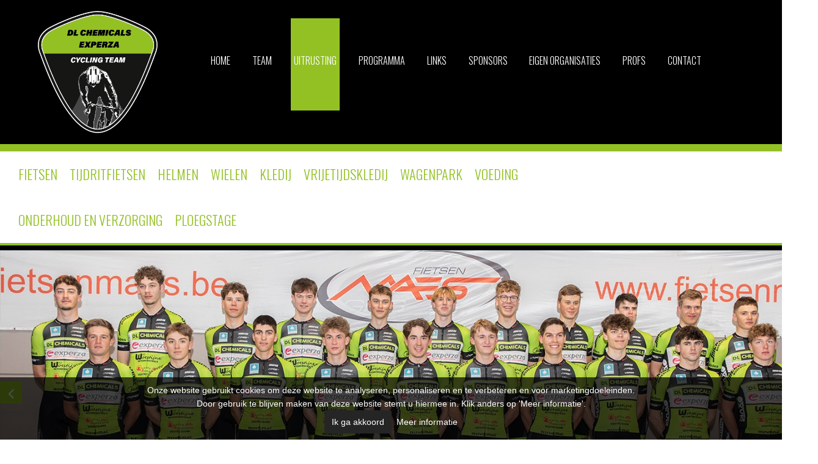

--- FILE ---
content_type: text/html
request_url: https://www.bassoteamflanders.be/nl/ploegstage
body_size: 4101
content:
<!DOCTYPE html>
<!--[if lt IE 7]>      <html class="no-js lt-ie9 lt-ie8 lt-ie7"> <![endif]-->
<!--[if IE 7]>         <html class="no-js lt-ie9 lt-ie8"> <![endif]-->
<!--[if IE 8]>         <html class="no-js lt-ie9"> <![endif]-->
<!--[if gt IE 8]><!--> <html class="no-js"> <!--<![endif]-->
<head>
    <meta charset="utf-8">
    <meta http-equiv="X-UA-Compatible" content="IE=edge">
    <title>Ploegstage | DL Chemicals - Experza Cycling Team</title>
    <meta name="viewport" content="width=device-width, initial-scale=1, maximum-scale=1">
    <meta name="description" content="DL Chemicals - Experza Cycling Team">
    <meta name="keywords" content="DL Chemicals - Experza Cycling Team, pro, cycling, team, wielrennen, koers, ploeg, beloften" />
    <link rel="icon" type="image/png" href="/favicon-96x96.png" sizes="96x96" />
    <link rel="icon" type="image/svg+xml" href="/favicon.svg" />
    <link rel="shortcut icon" href="/favicon.ico" />
    <link rel="apple-touch-icon" sizes="180x180" href="/apple-touch-icon.png" />
    <meta name="apple-mobile-web-app-title" content="DLChemicals - Experza" />
    <link rel="manifest" href="/site.webmanifest" />
    <link rel="stylesheet" href="https://www.dlchemicals-experza.be/css/style.css?v=4" type="text/css" media="screen"/>
    <!-- <link  href="https://cdnjs.cloudflare.com/ajax/libs/fotorama/4.6.2/fotorama.css" rel="stylesheet"> -->
    <!-- SCRIPTS -->
    <script src="//cdnjs.cloudflare.com/ajax/libs/jquery/1.8.2/jquery.min.js"></script>
    <script>window.jQuery || document.write('<script src="https://www.dlchemicals-experza.be/js/vendor/jquery-1.8.2.min.js"><\/script>')</script>
    <script src="https://www.dlchemicals-experza.be/js/vendor/modernizr-2.7.1.min.js"></script>
    <script src="https://www.dlchemicals-experza.be/js/vendor/jquery.fancybox.min.js"></script>
     <script src="https://www.dlchemicals-experza.be/js/vendor/fancybox-thumbs.js"></script>
    <script src="https://www.dlchemicals-experza.be/js/vendor/jquery.reveal.js"></script>
    <script src="https://cdnjs.cloudflare.com/ajax/libs/fotorama/4.6.2/fotorama.js"></script>
    <script type="text/javascript" src="https://maps.google.com/maps/api/js?key=AIzaSyC3a4i_HxEe4J_DH27Hjifxj9143kcqizQ" ></script>
    <script src="https://www.dlchemicals-experza.be/js/script.js"></script>
        <!--[if IE 7]>
            <link rel="stylesheet" href="https://www.dlchemicals-experza.be/css/hacks/ie7hacks.css" type="text/css" media="screen"/>
            <link rel="stylesheet" href="https://www.dlchemicals-experza.be/css/hacks/font-awesome-ie7.min.css">
            <![endif]-->
        <!--[if IE 8]>
            <link rel="stylesheet" href="https://www.dlchemicals-experza.be/css/hacks/ie8hacks.css" type="text/css" media="screen"/>
            <![endif]-->
        <!--[if lt IE 9]>
            <script src="https://www.dlchemicals-experza.be/scripts/html5shiv.js"></script>
            <link rel="stylesheet" href="https://www.dlchemicals-experza.be/css/hacks/ie-only.css" type="text/css" media="screen"/>
            <![endif]-->

            <link rel="stylesheet" type="text/css" href="https://www.dlchemicals-experza.be/css/cookie-banner.css" />
            <script src="https://www.dlchemicals-experza.be/js/jquery.cookie-banner.js"></script>
            <script>

              $(document).ready(function() {

                  // Initialize plugin
                  var cookietekst1 = "Onze website gebruikt cookies om deze website te analyseren, personaliseren en te verbeteren en voor marketingdoeleinden.";
                  var cookietekst2 = "Door gebruik te blijven maken van deze website stemt u hiermee in. Klik anders op &#039;Meer informatie&#039;.";
                  var akkoord = "Ik ga akkoord";
                  var meerinfo = "Meer informatie"
                  $.cookieBanner({
                    consentOnScroll: false,
                    blockCookie: true,
                    bannerContent: '<div class="{{bannerClass}} cookie-banner--bottom">'+cookietekst1+'<br />'+cookietekst2+'<br /><a href="#" class="cookie-banner__button cookie-banner__button--consent {{consentClass}}">'+akkoord+'</a>&nbsp;&nbsp;<a class="cookie-banner__link" href="{{cookiePageUrl}}">'+meerinfo+'</a></div>',
                    cookiePageUrl: 'https://www.dlchemicals-experza.be/nl/cookie-policy',
                    //cookiePageUrl: 'https://www.dlchemicals-experza.be/nl/cookie-policy',
                    onConsent: function() {
                      console.log('On consent callback');
                    },
                  });

                  // Triggered event
                  $( document ).on( 'cookieConsent', function() {
                    console.log('Triggered cookieConsent ');
                  });

                  // Check consent
                  console.log( 'Consent is: ' + $.cookieBanner.consent() );

                });
                </script>


<script src='https://www.google.com/recaptcha/api.js'></script>
        </head>
        <body>
        <!--[if lt IE 7]>
            <p class="browsehappy">You are using an <strong>outdated</strong> browser. Please <a href="https://browsehappy.com/">upgrade your browser</a> to improve your experience.</p>
            <![endif]-->

            
            <div class="header2">
                <div class="grid">
                    <div class="row nomargin">
                        <div class="c12 nomargin">
                            <i class="fa fa-reorder"></i>
                            <h1 id="logo" class="nomargin"><a href="https://www.dlchemicals-experza.be/"><img src="https://www.dlchemicals-experza.be/images/logo_2025.png?v=4" alt="DL Chemicals Experza Cycling Team"></a></h1>
                        </div>
                    </div>
                </div>
            </div>
            <div class="nav2">
                <div class="grid">
                    <div class="row nomargin">
                        <div class="c12">
                                                                                    <nav id="main-nav2">
                                                                <a href="https://www.dlchemicals-experza.be/nl/home" >Home</a>
                                                                <a href="https://www.dlchemicals-experza.be/nl/team" >Team</a>
                                                                <a href="https://www.dlchemicals-experza.be/nl/uitrusting" class="active">Uitrusting</a>
                                                                <a href="https://www.dlchemicals-experza.be/nl/programma" >Programma</a>
                                                                <a href="https://www.dlchemicals-experza.be/nl/links" >Links</a>
                                                                <a href="https://www.dlchemicals-experza.be/nl/sponsors" >Sponsors</a>
                                                                <a href="https://www.dlchemicals-experza.be/nl/eigen-organisaties" >Eigen organisaties</a>
                                                                <a href="https://www.dlchemicals-experza.be/nl/profs" >Profs</a>
                                                                <a href="https://www.dlchemicals-experza.be/nl/contact" >Contact</a>
                                                            </nav>
                                                    </div>
                    </div>
                </div>
            </div>

            <header>
                <div class="header-upper">
                    <div class="grid w1800">
                        <div class="row nomargin">
                            <div class="c3">
                                <h1 class="logo"><a href="https://www.dlchemicals-experza.be/"><img src="https://www.dlchemicals-experza.be/images/logo_2025.png?v=4" style="height:200px" alt="DL Chemicals - Experza Cycling Team"></a></h1>
                            </div>
                            <div class="c8">
                                <nav id="main-nav">
                                                                        <a href="https://www.dlchemicals-experza.be/nl/home" >Home</a>
                                                                                                            <a href="https://www.dlchemicals-experza.be/nl/team" >Team</a>
                                                                        <div class="sub"><a href='https://www.dlchemicals-experza.be/nl/bestuur'>Bestuur</a><a href='https://www.dlchemicals-experza.be/nl/sportieve-leiding'>Sportieve leiding</a><a href='https://www.dlchemicals-experza.be/nl/renners'>Renners</a></div>                                                                                                            <a href="https://www.dlchemicals-experza.be/nl/uitrusting" class="active">Uitrusting</a>
                                                                        <div class="sub"><a href='https://www.dlchemicals-experza.be/nl/fietsen'>Fietsen</a><a href='https://www.dlchemicals-experza.be/nl/tijdritfietsen'>Tijdritfietsen</a><a href='https://www.dlchemicals-experza.be/nl/helmen'>Helmen</a><a href='http://www.cuorecarbonwheels.com' target='_blank'>Wielen</a><a href='https://www.dlchemicals-experza.be/nl/kledij'>Kledij</a><a href='https://www.dlchemicals-experza.be/nl/vrijetijdskledij'>Vrijetijdskledij</a><a href='https://www.dlchemicals-experza.be/nl/wagenpark'>Wagenpark</a><a href='https://www.3actionsportsnutrition.com/nl/' target='_blank'>Voeding</a><a href='http://nb-care.com' target='_blank'>Onderhoud en verzorging</a><a class="active" href='https://www.dlchemicals-experza.be/nl/ploegstage'>Ploegstage</a></div>                                                                                                            <a href="https://www.dlchemicals-experza.be/nl/programma" >Programma</a>
                                                                                                            <a href="https://www.dlchemicals-experza.be/nl/links" >Links</a>
                                                                                                            <a href="https://www.dlchemicals-experza.be/nl/sponsors" >Sponsors</a>
                                                                                                            <a href="https://www.dlchemicals-experza.be/nl/eigen-organisaties" >Eigen organisaties</a>
                                                                        <div class="sub"><a href='https://www.dlchemicals-experza.be/nl/info'>Info</a><a href='https://www.dlchemicals-experza.be/nl/uitslag'>Uitslag</a><a href='https://www.dlchemicals-experza.be/nl/media'>Media</a></div>                                                                                                            <a href="https://www.dlchemicals-experza.be/nl/profs" >Profs</a>
                                                                                                            <a href="https://www.dlchemicals-experza.be/nl/contact" >Contact</a>
                                                                                                        </nav>
                            </div>
                            <div class="c1">
                                <div class="sociallinks">
                                                                                                                                                                                                                                                                                            </div>
                            </div>
                        </div>
                    </div>
                </div>
                <div class="header-lower">
                    <div class="grid w1800">
                        <div class="row nomargin">

                            <div class="c9">
                                <nav id="sub-nav">
                                </nav>
                            </div>
                        </div>
                    </div>
                </div>
            </header>

                        <div class="slideshow" style="width:1339px; margin:0 auto">
                <div class="overlay">
                    <div class="grid">
                        <div class="row nomargin">
                            <div class="c12">
                                <div class="overlaywrapper">
                                    <span id="prev"><i class="fa fa-angle-left"></i></span>
                                    <span id="next"><i class="fa fa-angle-right"></i></span>
                                </div>
                            </div>
                        </div>
                    </div>
                </div>
                <div class="fotorama" data-nav="false" data-width="100%" data-autoplay="true" data-transition="crossfade" data-arrows='false' data-transition-duration="1000" data-loop="true">
                                        <img src="https://www.dlchemicals-experza.be/files/modules/sfeer/header_header_team_new.jpg"  />
                                        <img src="https://www.dlchemicals-experza.be/files/modules/sfeer/header_header1.jpg"  />
                                        <img src="https://www.dlchemicals-experza.be/files/modules/sfeer/header_header_5.jpg"  />
                                        <img src="https://www.dlchemicals-experza.be/files/modules/sfeer/header_header2.jpg"  />
                                        <img src="https://www.dlchemicals-experza.be/files/modules/sfeer/header_header3.jpg"  />
                                        <img src="https://www.dlchemicals-experza.be/files/modules/sfeer/header_header_6.jpg"  />
                                        <img src="https://www.dlchemicals-experza.be/files/modules/sfeer/header_kledij.jpg"  />
                                        <img src="https://www.dlchemicals-experza.be/files/modules/sfeer/header_header_7.jpg"  />
                                        <img src="https://www.dlchemicals-experza.be/files/modules/sfeer/header_cervelo.jpg"  />
                                    </div>
            </div>
            
            <div class="content">
                <div class="grid">
                    <div class="row">
                        <div class="c12 content">
                            <h2>Ploegstage</h2>
<style>
.content img{
	margin: 0 auto;
}
</style>
<div class="row">
    <div class="c12 content">
        <p style="text-align: center;">De ploegstage gaat in 2026 door van 05/02 tem 15/02 in Benicasim.</p>

<p style="text-align: center;">Benicasim ligt 85 km ten noorden van Valencia in de procincie Castello aan de Costa del Azahar.</p>

<p style="text-align: center;">In samenwerking met Flamme Rouge uit Waregem verblijven we in het Hotel Intur Orange****</p>

<p style="text-align: center;"><br />
<img alt="" src="/files/uploads/Intur%20Orange%201.jpg" style="width: 700px; height: 433px;" /></p>

<p style="text-align: center;">&nbsp;<img alt="" src="/files/uploads/Hotel%20Intur%20Orange%20zwembaden.jpeg" style="width: 700px; height: 467px;" /></p>

<p style="text-align: center;"><img alt="" src="/files/uploads/Benicasim%20panorama%201.jpg" style="width: 700px; height: 350px;" /></p>

<p style="text-align: center;"><img alt="" src="/files/uploads/Benicasim%20vanuit%20lucht.jpg" style="width: 700px; height: 400px;" /></p>

<p style="text-align: center;">&nbsp;<iframe allowfullscreen="" frameborder="0" height="360" src="//www.youtube.com/embed/s6dgLNYd8vw" width="640"></iframe></p>

<p style="text-align: center;"><iframe allowfullscreen="" frameborder="0" height="360" src="//www.youtube.com/embed/Ng-0duegaVs" width="700"></iframe></p>

<p style="text-align: center;">&nbsp; &nbsp; &nbsp; &nbsp; &nbsp; &nbsp;<a href="http://www.flammerouge.be"><img alt="" src="https://www.bassoteamflanders.be/files/uploads/flammerouge.jpg" style="width: 266px; height: 56px;" /></a></p>

<p style="text-align: center;">&nbsp;<a href="https://www.intelier.com/en/hotel-intelier-orange-benicassim-spain/"><img alt="" src="/files/uploads/logo%20Hotel%20Intur%20Orange.jpg" style="width: 245px; height: 245px;" /></a></p>

<p style="text-align: center;">&nbsp;</p>

<p><br />
<br />
&nbsp;</p>

<p>&nbsp;</p>

<p>&nbsp;</p>
    </div>
    </div>
					</div>
				</div>
			</div>
		</div>
		<footer>
						<div class="sponsors">
				<div class="grid">
					<div class="row nomargin">
						<div class="c12">
							<div class="sponsors-inner">
																<a href="https://www.dl-chem.com/nl/"><img src="https://www.dlchemicals-experza.be/files/modules/sponsors/132/tran_DL Chemicals logo Pantones.jpg" alt="DL Chemicals Logo"></a>
																<a href="https://www.experza.be"><img src="https://www.dlchemicals-experza.be/files/modules/sponsors/149/tran_experza.jpg" alt="Experza Logo"></a>
																<a href="https://qualityrenovatie.be"><img src="https://www.dlchemicals-experza.be/files/modules/sponsors/147/tran_logo quality renovatie zwarte achtergrond.jpg" alt="Quality Renovatie Logo"></a>
																<a href="http://www.aannemingendewitte.be/"><img src="https://www.dlchemicals-experza.be/files/modules/sponsors/114/tran_DWA-logo-kleur.jpg" alt="De Witte Aannemingen Logo"></a>
																<a href="http://www.woestijne42.be"><img src="https://www.dlchemicals-experza.be/files/modules/sponsors/95/tran_presentatie logo woestijne_001 (2).jpg" alt="Woestijne42 Logo"></a>
																<a href="https://www.ruwomat.be"><img src="https://www.dlchemicals-experza.be/files/modules/sponsors/133/tran_Ruwomat.jpg" alt="Ruwomat Logo"></a>
																<a href="https://fietsen-maes.be/"><img src="https://www.dlchemicals-experza.be/files/modules/sponsors/150/tran_fietsenmaes.png" alt="Fietsen Maes Logo"></a>
															</div>
						</div>
					</div>
				</div>
			</div>
						<div class="navigation">
				<div class="grid">
					<div class="row nomargin">
						<div class="c12">
							<nav>
																<a href="https://www.dlchemicals-experza.be/nl/home" >Home</a>
																<a href="https://www.dlchemicals-experza.be/nl/team" >Team</a>
																<a href="https://www.dlchemicals-experza.be/nl/uitrusting" class="active">Uitrusting</a>
																<a href="https://www.dlchemicals-experza.be/nl/programma" >Programma</a>
																<a href="https://www.dlchemicals-experza.be/nl/links" >Links</a>
																<a href="https://www.dlchemicals-experza.be/nl/sponsors" >Sponsors</a>
																<a href="https://www.dlchemicals-experza.be/nl/eigen-organisaties" >Eigen organisaties</a>
																<a href="https://www.dlchemicals-experza.be/nl/profs" >Profs</a>
																<a href="https://www.dlchemicals-experza.be/nl/contact" >Contact</a>
															</nav>
						</div>
					</div>
				</div>
			</div>
			<div class="copy">
				<div class="grid">
					<div class="row">
						<div class="c12">
							© 2014 | Webdesign by <a href="https://www.redbit.be">RedBit.agency</a> &nbsp;&nbsp;&nbsp;&nbsp;•&nbsp;&nbsp; <a href="https://www.dlchemicals-experza.be/nl/sitemap">Sitemap</a>							&nbsp;&nbsp;&bull;&nbsp;&nbsp;
    					<a href="https://www.dlchemicals-experza.be/nl/algemene-voorwaarden">Algemene voorwaarden</a>
    					&nbsp;&nbsp;&bull;&nbsp;&nbsp;
    					<a href="https://www.dlchemicals-experza.be/nl/cookie-policy">Cookie policy</a>
    					&nbsp;&nbsp;&bull;&nbsp;&nbsp;
    					<a href="https://www.dlchemicals-experza.be/nl/privacy-policy">Privacy policy</a>
    					&nbsp;&nbsp;&bull;&nbsp;&nbsp;
    					<a href="https://www.dlchemicals-experza.be/nl/disclaimer">Disclaimer</a>
						</div>
					</div>
				</div>
			</div>
		</footer>

		<script>
			(function(i, s, o, g, r, a, m) {
				i['GoogleAnalyticsObject'] = r;
				i[r] = i[r] ||
				function() {
					(i[r].q = i[r].q || []).push(arguments)
				}, i[r].l = 1 * new Date();
				a = s.createElement(o), m = s.getElementsByTagName(o)[0];
				a.async = 1;
				a.src = g;
				m.parentNode.insertBefore(a, m)
			})(window, document, 'script', '//www.google-analytics.com/analytics.js', 'ga');
			ga('create', 'UA-105587606-26', '');
			ga('send', 'pageview');
		</script>
	<script defer src="https://static.cloudflareinsights.com/beacon.min.js/vcd15cbe7772f49c399c6a5babf22c1241717689176015" integrity="sha512-ZpsOmlRQV6y907TI0dKBHq9Md29nnaEIPlkf84rnaERnq6zvWvPUqr2ft8M1aS28oN72PdrCzSjY4U6VaAw1EQ==" data-cf-beacon='{"version":"2024.11.0","token":"ab6aeecbfa5b47d1b99be55754c2c95d","r":1,"server_timing":{"name":{"cfCacheStatus":true,"cfEdge":true,"cfExtPri":true,"cfL4":true,"cfOrigin":true,"cfSpeedBrain":true},"location_startswith":null}}' crossorigin="anonymous"></script>
</body>
	</html>


--- FILE ---
content_type: text/css
request_url: https://www.dlchemicals-experza.be/css/style.css?v=4
body_size: 22759
content:
/*
 * Styles
 *
 * Everything (partials) gets included from here.
 */
 /* =Import project global styles
-------------------------------------------------------------- */
/*
 * Normalize
 *
 * Normalize.css makes browsers render all elements more consistently and in line with modern standards.
 * It precisely targets only the styles that need normalizing.
 *
 * created by Nicolas Gallagher, co-created with Jonathan Neal.
 *
 * version: v2.1.3
 *
 * https://github.com/necolas/normalize.css
 */
/* ==========================================================================
   HTML5 display definitions
   ========================================================================== */
   
/**
 * Correct `block` display not defined in IE 8/9.
 */
@import url(https://fonts.googleapis.com/css?family=Oswald:400,300,700);
@import url(https://fonts.googleapis.com/css?family=Open+Sans:300italic,400italic,600italic,700italic,800italic,300,400,600,700,800);
/* line 22, scss/base/_normalize.scss */
article,
aside,
details,
figcaption,
figure,
footer,
header,
hgroup,
main,
nav,
section,
summary {
  display: block;
}

/**
 * Correct `inline-block` display not defined in IE 8/9.
 */
/* line 41, scss/base/_normalize.scss */
audio,
canvas,
video {
  display: inline-block;
}

/**
 * Prevent modern browsers from displaying `audio` without controls.
 * Remove excess height in iOS 5 devices.
 */
/* line 52, scss/base/_normalize.scss */
audio:not([controls]) {
  display: none;
  height: 0;
}

/**
 * Address `[hidden]` styling not present in IE 8/9.
 * Hide the `template` element in IE, Safari, and Firefox < 22.
 */
/* line 62, scss/base/_normalize.scss */
[hidden],
template {
  display: none;
}

/* ==========================================================================
   Base
   ========================================================================== */
/**
 * 1. Set default font family to sans-serif.
 * 2. Prevent iOS text size adjust after orientation change, without disabling
 *    user zoom.
 */
/**
 * Remove default margin.
 */
/* line 81, scss/base/_normalize.scss */
body {
  margin: 0;
}

/* ==========================================================================
   Links
   ========================================================================== */
/**
 * Remove the gray background color from active links in IE 10.
 */
/* line 93, scss/base/_normalize.scss */
a {
  background: transparent;
}

/**
 * Address `outline` inconsistency between Chrome and other browsers.
 */
/* line 101, scss/base/_normalize.scss */
a:focus {
  outline: thin dotted;
}

/**
 * Improve readability when focused and also mouse hovered in all browsers.
 */
/* line 109, scss/base/_normalize.scss */
a:active,
a:hover {
  outline: 0;
}

/* ==========================================================================
   Typography
   ========================================================================== */
/**
 * Address variable `h1` font-size and margin within `section` and `article`
 * contexts in Firefox 4+, Safari 5, and Chrome.
 */
/* line 123, scss/base/_normalize.scss */
h1 {
  font-size: 2em;
  margin: 0.67em 0;
}

/**
 * Address styling not present in IE 8/9, Safari 5, and Chrome.
 */
/* line 132, scss/base/_normalize.scss */
abbr[title] {
  border-bottom: 1px dotted;
}

/**
 * Address style set to `bolder` in Firefox 4+, Safari 5, and Chrome.
 */
/* line 140, scss/base/_normalize.scss */
b,
strong {
  font-weight: bold;
}

/**
 * Address styling not present in Safari 5 and Chrome.
 */
/* line 149, scss/base/_normalize.scss */
dfn {
  font-style: italic;
}

/**
 * Address differences between Firefox and other browsers.
 */
/* line 157, scss/base/_normalize.scss */
hr {
  -moz-box-sizing: content-box;
  box-sizing: content-box;
  height: 0;
}

/**
 * Address styling not present in IE 8/9.
 */
/* line 167, scss/base/_normalize.scss */
mark {
  background: #ff0;
  color: #000;
}

/**
 * Correct font family set oddly in Safari 5 and Chrome.
 */
/* line 176, scss/base/_normalize.scss */
code,
kbd,
pre,
samp {
  font-family: monospace, serif;
  font-size: 1em;
}

/**
 * Improve readability of pre-formatted text in all browsers.
 */
/* line 188, scss/base/_normalize.scss */
pre {
  white-space: pre-wrap;
}

/**
 * Set consistent quote types.
 */
/* line 196, scss/base/_normalize.scss */
q {
  quotes: "\201C" "\201D" "\2018" "\2019";
}

/**
 * Address inconsistent and variable font size in all browsers.
 */
/* line 204, scss/base/_normalize.scss */
small {
  font-size: 80%;
}

/**
 * Prevent `sub` and `sup` affecting `line-height` in all browsers.
 */
/* line 212, scss/base/_normalize.scss */
sub,
sup {
  font-size: 75%;
  line-height: 0;
  position: relative;
  vertical-align: baseline;
}

/* line 220, scss/base/_normalize.scss */
sup {
  top: -0.5em;
}

/* line 224, scss/base/_normalize.scss */
sub {
  bottom: -0.25em;
}

/* ==========================================================================
   Embedded content
   ========================================================================== */
/**
 * Remove border when inside `a` element in IE 8/9.
 */
/* line 236, scss/base/_normalize.scss */
img {
  border: 0;
}

/**
 * Correct overflow displayed oddly in IE 9.
 */
/* line 244, scss/base/_normalize.scss */
svg:not(:root) {
  overflow: hidden;
}

/* ==========================================================================
   Figures
   ========================================================================== */
/**
 * Address margin not present in IE 8/9 and Safari 5.
 */
/* line 256, scss/base/_normalize.scss */
figure {
  margin: 0;
}

/* ==========================================================================
   Forms
   ========================================================================== */
/**
 * Define consistent border, margin, and padding.
 */
/* line 268, scss/base/_normalize.scss */
fieldset {
  border: 1px solid #c0c0c0;
  margin: 0 2px;
  padding: 0.35em 0.625em 0.75em;
}

/**
 * 1. Correct `color` not being inherited in IE 8/9.
 * 2. Remove padding so people aren't caught out if they zero out fieldsets.
 */
/* line 279, scss/base/_normalize.scss */
legend {
  border: 0;
  /* 1 */
  padding: 0;
  /* 2 */
}

/**
 * 1. Correct font family not being inherited in all browsers.
 * 2. Correct font size not being inherited in all browsers.
 * 3. Address margins set differently in Firefox 4+, Safari 5, and Chrome.
 */
/* line 290, scss/base/_normalize.scss */
button,
input,
select,
textarea {
  font-family: inherit;
  /* 1 */
  font-size: 100%;
  /* 2 */
  margin: 0;
  /* 3 */
}

/**
 * Address Firefox 4+ setting `line-height` on `input` using `!important` in
 * the UA stylesheet.
 */
/* line 304, scss/base/_normalize.scss */
button,
input {
  line-height: normal;
}

/**
 * Address inconsistent `text-transform` inheritance for `button` and `select`.
 * All other form control elements do not inherit `text-transform` values.
 * Correct `button` style inheritance in Chrome, Safari 5+, and IE 8+.
 * Correct `select` style inheritance in Firefox 4+ and Opera.
 */
/* line 316, scss/base/_normalize.scss */
button,
select {
  text-transform: none;
}

/**
 * 1. Avoid the WebKit bug in Android 4.0.* where (2) destroys native `audio`
 *    and `video` controls.
 * 2. Correct inability to style clickable `input` types in iOS.
 * 3. Improve usability and consistency of cursor style between image-type
 *    `input` and others.
 */
/* line 329, scss/base/_normalize.scss */
button,
html input[type="button"],
input[type="reset"],
input[type="submit"] {
  -webkit-appearance: button;
  /* 2 */
  cursor: pointer;
  /* 3 */
}

/**
 * Re-set default cursor for disabled elements.
 */
/* line 341, scss/base/_normalize.scss */
button[disabled],
html input[disabled] {
  cursor: default;
}

/**
 * 1. Address box sizing set to `content-box` in IE 8/9/10.
 * 2. Remove excess padding in IE 8/9/10.
 */
/* line 351, scss/base/_normalize.scss */
input[type="checkbox"],
input[type="radio"] {
  box-sizing: border-box;
  /* 1 */
  padding: 0;
  /* 2 */
}

/**
 * 1. Address `appearance` set to `searchfield` in Safari 5 and Chrome.
 * 2. Address `box-sizing` set to `border-box` in Safari 5 and Chrome
 *    (include `-moz` to future-proof).
 */
/* line 363, scss/base/_normalize.scss */
input[type="search"] {
  -webkit-appearance: textfield;
  /* 1 */
  -moz-box-sizing: content-box;
  -webkit-box-sizing: content-box;
  /* 2 */
  box-sizing: content-box;
}

/**
 * Remove inner padding and search cancel button in Safari 5 and Chrome
 * on OS X.
 */
/* line 375, scss/base/_normalize.scss */
input[type="search"]::-webkit-search-cancel-button,
input[type="search"]::-webkit-search-decoration {
  -webkit-appearance: none;
}

/**
 * Remove inner padding and border in Firefox 4+.
 */
/* line 384, scss/base/_normalize.scss */
button::-moz-focus-inner,
input::-moz-focus-inner {
  border: 0;
  padding: 0;
}

/**
 * 1. Remove default vertical scrollbar in IE 8/9.
 * 2. Improve readability and alignment in all browsers.
 */
/* line 395, scss/base/_normalize.scss */
textarea {
  overflow: auto;
  /* 1 */
  vertical-align: top;
  /* 2 */
}

/* ==========================================================================
   Tables
   ========================================================================== */
/**
 * Remove most spacing between table cells.
 */
/* line 408, scss/base/_normalize.scss */
table {
  border-collapse: collapse;
  border-spacing: 0;
}

/*
 * Custom fonts
 *
 * Font management
 *
 */
/*
 * Headings
 */
/*
 * Paragraphs
 */
/*
 * Sass variables
 *
 * A list of variable settings (colors,fonts,...)
 *
 * Contents:
 * - Definitions
 * - Base  // do not change
 * - Body
 * - Heading
 * - Paragraphh
 * - Link
 */
/* =Definitions
-------------------------------------------------------------- */
/* =Base // dont change these values
-------------------------------------------------------------- */
/* =Body
-------------------------------------------------------------- */
/* =Nav
-------------------------------------------------------------- */
/* =Heading
-------------------------------------------------------------- */
/* =Paragraph
-------------------------------------------------------------- */
/* =Link
-------------------------------------------------------------- */
/* =Button
-------------------------------------------------------------- */
/* =Notifications
-------------------------------------------------------------- */
/*
 * Sass mixins
 *
 * A list of mixins
 *
 * Contents:
 * - Clearfix
 * - Misc / Utility
 * - CSS3 Properties
 *
 */
/* =Clearfix by Nicolas Gallagher
-------------------------------------------------------------- */
/* =Misc / Utility
-------------------------------------------------------------- */
/* =CSS3 Properties
-------------------------------------------------------------- */
/*
 * Typography
 *
 * Reusable components such as buttons, breadcrumbs, ...
 *
 * Contents:
 * - Headings
 * - Links
 * - paragraph
 * - etc
 *
 */
/* =Headings
-------------------------------------------------------------- */
/* line 17, scss/base/_typography.scss */
h1, h2, h3, h4, h5, h6 {
  color: #0076f9;
  font-family: "Oswald", Helvetica, Arial, sans-serif;
  font-weight: 400;
  font-style: normal;
  margin-top: 1rem;
  margin-bottom: 1rem;
  text-align: center;
  color: #93c123;
}

/* line 27, scss/base/_typography.scss */
h1 {
  font-size: 36px;
  font-size: 2.25rem;
  line-height: 47px;
  line-height: 2.9375rem;
}

/* line 31, scss/base/_typography.scss */
h2 {
  font-size: 27px;
  font-size: 1.6875rem;
  line-height: 40.5px;
  line-height: 2.53125rem;
}

/* line 35, scss/base/_typography.scss */
h3 {
  font-size: 23px;
  font-size: 1.4375rem;
  line-height: 33.75px;
  line-height: 2.10938rem;
}

/* line 39, scss/base/_typography.scss */
h4 {
  font-size: 23px;
  font-size: 1.4375rem;
  line-height: 26.9px;
  line-height: 1.68125rem;
}

/* line 43, scss/base/_typography.scss */
h5 {
  font-size: 18px;
  font-size: 1.125rem;
  line-height: 25px;
  line-height: 1.5625rem;
}

/* line 47, scss/base/_typography.scss */
h6 {
  font-size: 16px;
  font-size: 1rem;
  line-height: 22px;
  line-height: 1.375rem;
}

/* =Links
-------------------------------------------------------------- */
/* line 54, scss/base/_typography.scss */
a {
  text-decoration: none;
}

/*
 * Components
 *
 * Reusable components such as buttons, breadcrumbs, ...
 *
 * Contents:
 * - Button
 * - ...
 *
 */
/* =Button
-------------------------------------------------------------- */
/* line 15, scss/base/_components.scss */
.btn {
  line-height: 24px;
  line-height: 1.5rem;
  display: inline-block;
  font-family: "Oswald", Helvetica, Arial, sans-serif;
  font-size: 14px;
  font-size: 0.875rem;
  font-weight: bold;
  color: white;
  background-color: #93c123;
  padding: 6px 16px;
  text-transform: uppercase;
  -webkit-transition: all 0.5s ease-in-out;
  -moz-transition: all 0.5s ease-in-out;
  -ms-transition: all 0.5s ease-in-out;
  -o-transition: all 0.5s ease-in-out;
  transition: all 0.5s ease-in-out;
}
/* line 26, scss/base/_components.scss */
.btn:hover, .btn.active {
  background-color: #56672c;
  -webkit-transition: all 0.1s ease-in-out;
  -moz-transition: all 0.1s ease-in-out;
  -ms-transition: all 0.1s ease-in-out;
  -o-transition: all 0.1s ease-in-out;
  transition: all 0.1s ease-in-out;
}
/* line 31, scss/base/_components.scss */
.btn i {
  font-size: 20px;
  font-size: 1.25rem;
}
/* line 35, scss/base/_components.scss */
.btn.return {
  position: relative;
  top: -75px;
}

/* line 41, scss/base/_components.scss */
.link {
  color: #93c123;
}
/* line 43, scss/base/_components.scss */
.link:hover {
  color: #d38d8f;
}
/* line 47, scss/base/_components.scss */
.link i.mr {
  margin-right: 6px;
}
/* line 50, scss/base/_components.scss */
.link i.ml {
  margin-left: 6px;
}

/* =Modal custom style
-------------------------------------------------------------- */
/* =Notifications
-------------------------------------------------------------- */
/* line 62, scss/base/_components.scss */
.notification-box {
  position: relative;
  margin-bottom: 20px;
}
/* line 65, scss/base/_components.scss */
.notification-box .error {
  background: #CF4343;
  padding: 25px 25px 10px 25px;
}
/* line 68, scss/base/_components.scss */
.notification-box .error .notification-message {
  color: white !important;
}
/* line 72, scss/base/_components.scss */
.notification-box .error .notification-items li {
  color: white !important;
}
/* line 74, scss/base/_components.scss */
.notification-box .error .notification-items li .formError {
  color: white !important;
}
/* line 80, scss/base/_components.scss */
.notification-box .succes {
  background: #549154;
  padding: 25px 25px 10px 25px;
}
/* line 83, scss/base/_components.scss */
.notification-box .succes .notification-message {
  color: white !important;
}
/* line 87, scss/base/_components.scss */
.notification-box .succes .notification-items li {
  color: white !important;
}
/* line 89, scss/base/_components.scss */
.notification-box .succes .notification-items li .formError {
  color: white !important;
}

/* =Custom fotorama
-------------------------------------------------------------- */
/* line 101, scss/base/_components.scss */
.fotorama__arr {
  background: url("../images/vendor/fotorama/slider-nav.png") !important;
  width: 36px !important;
  height: 38px !important;
}

/* line 109, scss/base/_components.scss */
.fotorama__arr--next {
  background-position: 36px 0 !important;
}

/* line 113, scss/base/_components.scss */
.fotorama .fotorama__nav {
  text-align: left !important;
}

/* line 129, scss/base/_components.scss */
.header2 {
  display: none;
  background-color: black;
  color: white;
  position: fixed;
  top: 0;
  width: 100%;
  z-index: 395;
}
/* line 139, scss/base/_components.scss */
.header2 i {
  float: right;
  font-size: 28px;
  font-size: 1.75rem;
  line-height: 65px;
  line-height: 4.0625rem;
  color: #93c123;
}
/* line 146, scss/base/_components.scss */
.header2 h1 {
  margin: 5px 0;
  display: inline-block;
  max-width: 200px;
}

/* line 153, scss/base/_components.scss */
.nav2 {
  display: none;
  background-color: black;
  border-bottom: 4px solid #93c123;
  position: fixed;
  overflow: hidden;
  top: 92px;
  width: 100%;
  z-index: 394;
  *zoom: 1;
  max-height: 0px;
  padding-top: 0;
  -webkit-transition: all 0.2s ease-in-out;
  -moz-transition: all 0.2s ease-in-out;
  -ms-transition: all 0.2s ease-in-out;
  -o-transition: all 0.2s ease-in-out;
  transition: all 0.2s ease-in-out;
}
/* line 19, scss/base/_mixins.scss */
.nav2:before, .nav2:after {
  content: "";
  display: table;
}
/* line 24, scss/base/_mixins.scss */
.nav2:after {
  clear: both;
}
/* line 168, scss/base/_components.scss */
.nav2 a {
  color: white;
}
/* line 172, scss/base/_components.scss */
.nav2 .language-menu {
  width: 100%;
  text-align: center;
  margin: 0;
  line-height: 0px;
  line-height: 0rem;
  margin-bottom: 15px;
}
/* line 179, scss/base/_components.scss */
.nav2 .language-menu a {
  color: white;
  text-decoration: none;
  font-size: 24px;
  font-size: 1.5rem;
  line-height: 24px;
  line-height: 1.5rem;
  display: inline-block;
  margin: 0;
  padding: 5px;
  background-color: gray;
  margin: 0 8px;
  font-weight: 300;
}
/* line 191, scss/base/_components.scss */
.nav2 .language-menu a:hover, .nav2 .language-menu a.active {
  color: white;
  background-color: #93c123;
}
/* line 198, scss/base/_components.scss */
.nav2 #main-nav2 {
  float: right;
  text-align: center;
  display: block;
}
/* line 203, scss/base/_components.scss */
.nav2 #main-nav2 a {
  font-weight: 300;
  text-transform: uppercase;
  padding: 5px 0;
  display: inline-block;
  font-size: 24px;
  font-size: 1.5rem;
  line-height: 36px;
  line-height: 2.25rem;
  margin: 0;
  width: 100%;
}
/* line 213, scss/base/_components.scss */
.nav2 #main-nav2 a:hover, .nav2 #main-nav2 a.active {
  color: #93c123;
}
/* line 219, scss/base/_components.scss */
.nav2.open {
  max-height: 500px;
  border-bottom: 4px solid #93c123;
}

/*
 * Form
 *
 * global form elements reset and style
 *
 * Contents:
 * - Button
 * - ...
 *
 */
/* =Button
-------------------------------------------------------------- */
/* line 15, scss/base/_form.scss */
.fieldset {
  *zoom: 1;
  margin-bottom: 18px;
}
/* line 19, scss/base/_mixins.scss */
.fieldset:before, .fieldset:after {
  content: "";
  display: table;
}
/* line 24, scss/base/_mixins.scss */
.fieldset:after {
  clear: both;
}
/* line 18, scss/base/_form.scss */
.fieldset label {
  display: inline-block;
  margin-bottom: 6px;
}
/* line 22, scss/base/_form.scss */
.fieldset input[type=text], .fieldset textarea, .fieldset select {
  font-size: 13px;
  font-size: 0.8125rem;
  width: 100%;
  padding: 6px;
  color: #7e7e7e;
  border: 1px solid #C9C9C9;
}
/* line 32, scss/base/_form.scss */
.fieldset #captchaImg {
  float: left;
  margin: 0 !important;
  height: 28px;
}
/* line 37, scss/base/_form.scss */
.fieldset #captcha {
  float: left;
  margin-right: 10px;
}
/* line 41, scss/base/_form.scss */
.fieldset input[type=submit] {
  border: 0 !important;
}

/*
*
FORM ERRORS
*
*/
/* line 53, scss/base/_form.scss */
.inputTextError, .inputTextareaError, .inputDropdownError {
  border: 1px solid #bb0b0b !important;
}

/* line 56, scss/base/_form.scss */
.formError {
  color: #93c123;
  font-size: 13px;
  font-size: 0.8125rem;
}

/*
 * Common Reusable Utility Classes
 *
 * A list of mixins
 *
 * Contents:
 * - Typography
 * - Navigation
 * - Via HTML5 Boilerplate
 * - Miscellaneous
 */
/* =Typography
-------------------------------------------------------------- */
/* line 15, scss/base/_utility.scss */
.typ-left {
  text-align: left;
}

/* line 18, scss/base/_utility.scss */
.typ-right {
  text-align: right;
}

/* line 21, scss/base/_utility.scss */
.typ-center {
  text-align: center;
}

/* line 25, scss/base/_utility.scss */
.prevent-text-breakouts {
  -ms-word-break: break-all;
  word-break: break-all;
  word-break: break-word;
  -webkit-hyphens: auto;
  -moz-hyphens: auto;
  hyphens: auto;
}

/* line 35, scss/base/_utility.scss */
i.mr {
  margin-right: 5px;
}
/* line 38, scss/base/_utility.scss */
i.ml {
  margin-left: 5px;
}

/* =remove margins
-------------------------------------------------------------- */
/* line 45, scss/base/_utility.scss */
.rmt {
  margin-top: 0 !important;
}

/* line 48, scss/base/_utility.scss */
.rmr {
  margin-right: 0 !important;
}

/* line 51, scss/base/_utility.scss */
.rmb {
  margin-bottom: 0 !important;
}

/* line 54, scss/base/_utility.scss */
.rml {
  margin-left: 0 !important;
}

/* =Navigation
-------------------------------------------------------------- */
/* line 61, scss/base/_utility.scss */
.site-navigation li {
  display: inline-block;
  margin: 0 1.5em 0 0;
}
/* line 65, scss/base/_utility.scss */
.site-navigation.sn-right {
  text-align: right;
}
/* line 67, scss/base/_utility.scss */
.site-navigation.sn-right li {
  margin: 0 0 0 1.5em;
}
/* line 71, scss/base/_utility.scss */
.site-navigation.sn-center {
  text-align: center;
}
/* line 73, scss/base/_utility.scss */
.site-navigation.sn-center li {
  margin: 0 1.5em;
}

/* =Via HTML5 Boilerplate
-------------------------------------------------------------- */
/* line 84, scss/base/_utility.scss */
.ir {
  border: 0;
  font: 0/0 a;
  text-shadow: none;
  color: transparent;
  background-color: transparent;
}

/* line 93, scss/base/_utility.scss */
.hidden {
  display: none !important;
  visibility: hidden;
}

/* line 99, scss/base/_utility.scss */
.visuallyhidden {
  border: 0;
  clip: rect(0 0 0 0);
  height: 1px;
  margin: -1px;
  overflow: hidden;
  padding: 0;
  position: absolute;
  width: 1px;
}

/* line 112, scss/base/_utility.scss */
.visuallyhidden.focusable:active,
.visuallyhidden.focusable:focus {
  clip: auto;
  height: auto;
  margin: 0;
  overflow: visible;
  position: static;
  width: auto;
}

/* line 123, scss/base/_utility.scss */
.invisible {
  visibility: hidden;
}

/* line 128, scss/base/_utility.scss */
.clearfix:before,
.clearfix:after {
  content: " ";
  display: table;
}

/* line 133, scss/base/_utility.scss */
.clearfix:after {
  clear: both;
}

/* line 139, scss/base/_utility.scss */
.cf {
  *zoom: 1;
}

/* =Miscellaneous
-------------------------------------------------------------- */
/* line 146, scss/base/_utility.scss */
hr {
  display: block;
  height: 1px;
  border: 0;
  border-top: 1px solid #ccc;
  margin: 1em 0;
  padding: 0;
}

/* line 156, scss/base/_utility.scss */
fieldset {
  border: 0;
  margin: 0;
  padding: 0;
}

/* line 163, scss/base/_utility.scss */
textarea {
  resize: vertical;
}

/* line 168, scss/base/_utility.scss */
iframe,
object,
embed {
  max-width: 100%;
}

/* line 175, scss/base/_utility.scss */
.chromeframe {
  margin: 0;
  background: #ddd;
  color: #000;
  padding: 1em;
}

/*
 * Grid (gridiculous)
 *
 * A responsive grid boilerplate that takes you all the way from 1200px on down to 320px.
 *
 * created by c.bavota
 * released under GPL v2
 *
 * March 4th, 2013
 *
 * https://github.com/cbavota/Gridiculous/blob/master/gridiculous.css
 */
/* =Gridiculous
-------------------------------------------------------------- */
/* line 16, scss/base/_grid.scss */
* {
  -webkit-box-sizing: border-box;
  -moz-box-sizing: border-box;
  -ms-box-sizing: border-box;
  box-sizing: border-box;
  *behavior: url(/starter/css/hacks/boxsizing.htc);
}

/* line 17, scss/base/_grid.scss */
.grid {
  margin: 0 auto;
  max-width: 1379px;
  width: 100%;
}

/* line 18, scss/base/_grid.scss */
img {
  max-width: 100%;
  height: auto;
  display: block;
  vertical-align: middle;
}

/* line 19, scss/base/_grid.scss */
.wfull {
  width: 100%;
  max-width: 100%;
}

/* line 20, scss/base/_grid.scss */
.w320 {
  max-width: 320px;
}

/* line 21, scss/base/_grid.scss */
.w640 {
  max-width: 640px;
}

/* line 22, scss/base/_grid.scss */
.w960 {
  max-width: 960px;
}

/* line 23, scss/base/_grid.scss */
.w1000 {
  max-width: 1000px;
}

/* line 24, scss/base/_grid.scss */
.w1100 {
  max-width: 1100px;
}

/* line 25, scss/base/_grid.scss */
.w1800 {
  max-width: 1500px;
}

/* line 26, scss/base/_grid.scss */
.row {
  *zoom: 1;
  width: 100%;
  margin-bottom: 20px;
}
/* line 19, scss/base/_mixins.scss */
.row:before, .row:after {
  content: "";
  display: table;
}
/* line 24, scss/base/_mixins.scss */
.row:after {
  clear: both;
}

/* line 27, scss/base/_grid.scss */
.row .row {
  width: auto;
  margin: 0 -20px;
}

/* line 28, scss/base/_grid.scss */
.c1 {
  width: 8.33%;
}

/* line 29, scss/base/_grid.scss */
.c2 {
  width: 16.66%;
}

/* line 30, scss/base/_grid.scss */
.c3 {
  width: 25%;
}

/* line 31, scss/base/_grid.scss */
.c4 {
  width: 33.33%;
}

/* line 32, scss/base/_grid.scss */
.c5 {
  width: 41.66%;
}

/* line 33, scss/base/_grid.scss */
.c6 {
  width: 50%;
}

/* line 34, scss/base/_grid.scss */
.c7 {
  width: 58.33%;
}

/* line 35, scss/base/_grid.scss */
.c8 {
  width: 66.66%;
}

/* line 36, scss/base/_grid.scss */
.c9 {
  width: 75%;
}

/* line 37, scss/base/_grid.scss */
.c10 {
  width: 83.33%;
}

/* line 38, scss/base/_grid.scss */
.c11 {
  width: 91.66%;
}

/* line 39, scss/base/_grid.scss */
.c12 {
  width: 100%;
}

/* line 40, scss/base/_grid.scss */
.c1, .c2, .c3, .c4, .c5, .c6, .c7, .c8, .c9, .c10, .c11, .c12 {
  min-height: 1px;
  float: left;
  padding-left: 20px;
  padding-right: 20px;
  position: relative;
}

/* line 41, scss/base/_grid.scss */
.s1 {
  margin-left: 8.33%;
}

/* line 42, scss/base/_grid.scss */
.s2 {
  margin-left: 16.66%;
}

/* line 43, scss/base/_grid.scss */
.s3 {
  margin-left: 25%;
}

/* line 44, scss/base/_grid.scss */
.s4 {
  margin-left: 33.33%;
}

/* line 45, scss/base/_grid.scss */
.s5 {
  margin-left: 41.66%;
}

/* line 46, scss/base/_grid.scss */
.s6 {
  margin-left: 50%;
}

/* line 47, scss/base/_grid.scss */
.s7 {
  margin-left: 58.33%;
}

/* line 48, scss/base/_grid.scss */
.s8 {
  margin-left: 66.66%;
}

/* line 49, scss/base/_grid.scss */
.s9 {
  margin-left: 75%;
}

/* line 50, scss/base/_grid.scss */
.s10 {
  margin-left: 83.33%;
}

/* line 51, scss/base/_grid.scss */
.s11 {
  margin-left: 91.66%;
}

/* line 52, scss/base/_grid.scss */
.end {
  float: right !important;
}

/* =Media query for 960 Screens - sets nested grids to 100%
-------------------------------------------------------------- */
@media only screen and (min-device-width: 320px) and (max-device-width: 480px) {
  /* line 59, scss/base/_grid.scss */
  .row .row .c1, .row .row .c2, .row .row .c3, .row .row .c4, .row .row .c5, .row .row .c6, .row .row .c7, .row .row .c8, .row .row .c9, .row .row .c10, .row .row .c11, .row .row .c12 {
    width: 100%;
    margin-bottom: 20px;
  }
  .content .grid{
    margin-top: 100px;
  }
  /* line 60, scss/base/_grid.scss */
  .row .row > div:last-child {
    margin-bottom: 0 !important;
  }
  .btn.return{
    top: 0px;
  }
  .link-category-items ul .c2{
    max-width: 50% !important;
  }

}
/* =Media query for iPad and tablets
-------------------------------------------------------------- */
@media handheld, only screen and (max-width: 768px), only screen and (max-device-width: 768px) and (orientation: portrait) {
  /* line 66, scss/base/_grid.scss */
  body {
    font-size: 90%;
  }

  #logo img{
    max-height:50px;
  }

  /* line 67, scss/base/_grid.scss */
  .row {
    margin-bottom: 0 !important;
  }

  /* line 68, scss/base/_grid.scss */
  .c1, .c2, .c3, .c4, .c5, .c6, .c7, .c8, .c9, .c10, .c11, .c12 {
    width: 100%;
    margin-right: 0;
    margin-left: 0;
    margin-bottom: 20px;
  }
}
/*
 * Global Template Styles
 *
 * Project global styles for partials (header, footer, aside, ...)
 *
 * Contents:
 * - Base settings
 * - Site wrapper
 * - Site header and main navigation
 * - Site footer
 *
 */
/* =Base settings (html/body)
-------------------------------------------------------------- */
/* line 20, scss/base/_global.scss */
html {
  font-size: 100%;
  font-family: sans-serif;
  -ms-text-size-adjust: 100%;
  -webkit-text-size-adjust: 100%;
}

/* line 29, scss/base/_global.scss */
body {
  position: relative;
  color: black;
  font-size: 14px;
  font-size: 0.875rem;
  line-height: 22px;
  line-height: 1.375rem;
  font-family: "Open Sans", Helvetica, Arial, sans-serif;
  font-weight: 400;
  font-style: normal;
  -webkit-font-smoothing: antialiased;
  font-smoothing: antialiased;
  text-rendering: optimizelegibility;
}

/* line 43, scss/base/_global.scss */
body, html {
  min-height: 100%;
  height: 100%;
}

/* line 48, scss/base/_global.scss */
.nomargin {
  margin-bottom: 0;
}

/* line 52, scss/base/_global.scss */
header {
  border-bottom: 8px solid black;
}
/* line 54, scss/base/_global.scss */
header .header-upper {
  background-color: black;
  border-bottom: 12px solid #93c123;
}
/* line 58, scss/base/_global.scss */
header .header-upper h1 {
  margin-bottom: 0;
  text-align: center;
  margin-top: 15px;
  margin-bottom: 15px;
  padding: 3px 0;
}
/* line 65, scss/base/_global.scss */
header .header-upper h1 img {
  display: inline-block;
}
/* line 70, scss/base/_global.scss */
header .header-upper nav#main-nav {
  text-align: justify;
  margin-bottom: -35px;
  margin-top: 30px;
}
/* line 74, scss/base/_global.scss */
header .header-upper nav#main-nav .sub {
  display: none;
}
/* line 78, scss/base/_global.scss */
header .header-upper nav#main-nav a {
  display: inline-block;
  font-family: 'Oswald';
  color: white;
  text-transform: uppercase;
  font-size: 23px;
  font-size: 1.4375rem;
  font-size: 16px;
  line-height: 139px;
  line-height: 8.6875rem;
  text-align: center;
  font-weight: 300;
  padding-bottom: 12px;
  padding-left: 5px;
  padding-right: 5px;
  position: relative;
  -moz-transition: all 0.5s ease-in-out;
  -o-transition: all 0.5s ease-in-out;
  -webkit-transition: all 0.5s ease-in-out;
  transition: all 0.5s ease-in-out;
  z-index: 5;
}
/* line 94, scss/base/_global.scss */
header .header-upper nav#main-nav a:after, header .header-upper nav#main-nav a:before {
  background-color: #93c123;
  height: 0%;
  position: absolute;
  width: 100%;
  content: '';
  left: 0;
  z-index: -1;
  -moz-transition: all 0.5s ease-in-out;
  -o-transition: all 0.5s ease-in-out;
  -webkit-transition: all 0.5s ease-in-out;
  transition: all 0.5s ease-in-out;
}
/* line 105, scss/base/_global.scss */
header .header-upper nav#main-nav a:after {
  bottom: 0;
}
/* line 109, scss/base/_global.scss */
header .header-upper nav#main-nav a:before {
  top: 0;
}
/* line 113, scss/base/_global.scss */
header .header-upper nav#main-nav a:hover, header .header-upper nav#main-nav a.active, header .header-upper nav#main-nav a.hover {
  -moz-transition: all 0.1s ease-in-out;
  -o-transition: all 0.1s ease-in-out;
  -webkit-transition: all 0.1s ease-in-out;
  transition: all 0.1s ease-in-out;
}
/* line 116, scss/base/_global.scss */
header .header-upper nav#main-nav a:hover:after, header .header-upper nav#main-nav a:hover:before, header .header-upper nav#main-nav a.active:after, header .header-upper nav#main-nav a.active:before, header .header-upper nav#main-nav a.hover:after, header .header-upper nav#main-nav a.hover:before {
  -moz-transition: all 0.2s ease-in-out;
  -o-transition: all 0.2s ease-in-out;
  -webkit-transition: all 0.2s ease-in-out;
  transition: all 0.2s ease-in-out;
  height: 50%;
}
/* line 123, scss/base/_global.scss */
header .header-upper nav#main-nav:after {
  width: 100%;
  content: '';
  height: 0;
  display: inline-block;
}
/* line 131, scss/base/_global.scss */
header .header-upper div.sociallinks {
  position: relative;
  top: 98px;
  -moz-transform: translateY(-50%);
  -ms-transform: translateY(-50%);
  -webkit-transform: translateY(-50%);
  transform: translateY(-50%);
}
/* line 135, scss/base/_global.scss */
header .header-upper div.sociallinks a {
  color: white;
  -moz-transition: all 0.5s ease-in-out;
  -o-transition: all 0.5s ease-in-out;
  -webkit-transition: all 0.5s ease-in-out;
  transition: all 0.5s ease-in-out;
  font-size: 18px;
  font-size: 1.125rem;
  margin: 0px 4px;
}
/* line 142, scss/base/_global.scss */
header .header-upper div.sociallinks a:hover {
  -moz-transition: all 0.2s ease-in-out;
  -o-transition: all 0.2s ease-in-out;
  -webkit-transition: all 0.2s ease-in-out;
  transition: all 0.2s ease-in-out;
  color: #93c123;
}
/* line 150, scss/base/_global.scss */
header .header-lower {
  background-color: white;
  border-bottom: 4px solid #93c123;
}
/* line 154, scss/base/_global.scss */
header .header-lower .logo-sub {
  background-color: black;
  color: white;
  text-align: center;
  font-family: 'Oswald';
  font-weight: 300;
  text-transform: uppercase;
  padding: 3px 0;
}
/* line 164, scss/base/_global.scss */
header .header-lower nav#sub-nav {
  min-height: 75px;
}
/* line 167, scss/base/_global.scss */
header .header-lower nav#sub-nav a {
  color: #93c123;
  text-transform: uppercase;
  font-family: 'Oswald';
  display: inline-block;
  text-align: center;
  padding: 0 10px;
  line-height: 75px;
  line-height: 4.6875rem;
  font-size: 22px;
  font-size: 1.375rem;
  font-weight: 300;
  position: relative;
}
/* line 180, scss/base/_global.scss */
header .header-lower nav#sub-nav a:after {
  display: block;
  background-color: black;
  height: 2px;
  position: absolute;
  bottom: 20px;
  width: 0%;
  left: 50%;
  margin-left: 0%;
  content: '';
  -moz-transition: all 0.5s ease-in-out;
  -o-transition: all 0.5s ease-in-out;
  -webkit-transition: all 0.5s ease-in-out;
  transition: all 0.5s ease-in-out;
}
/* line 193, scss/base/_global.scss */
header .header-lower nav#sub-nav a:hover:after {
  -moz-transition: all 0.2s ease-in-out;
  -o-transition: all 0.2s ease-in-out;
  -webkit-transition: all 0.2s ease-in-out;
  transition: all 0.2s ease-in-out;
  width: 100%;
  margin-left: -50%;
}

/* line 202, scss/base/_global.scss */
.slideshow {
  position: relative;
  overflow: hidden;
  max-height: 500px;
  height: 500px;
}
/* line 209, scss/base/_global.scss */
.slideshow .overlay {
  position: absolute;
  top: 0;
  right: 0;
  bottom: 0;
  left: 0;
  top: 50%;
  margin-top: -18px;
}
/* line 218, scss/base/_global.scss */
.slideshow span#prev, .slideshow span#next {
  color: white;
  font-size: 28px;
  font-size: 1.75rem;
  line-height: 36px;
  line-height: 2.25rem;
  text-align: center;
  width: 36px;
  display: inline-block;
  background-color: #93c123;
  position: absolute;
  top: 50%;
  margin-top: -18px;
  z-index: 200;
  -moz-transition: all 0.5s ease-in-out;
  -o-transition: all 0.5s ease-in-out;
  -webkit-transition: all 0.5s ease-in-out;
  transition: all 0.5s ease-in-out;
  cursor: pointer;
}
/* line 233, scss/base/_global.scss */
.slideshow span#prev:hover, .slideshow span#next:hover {
  background-color: black;
  -moz-transition: all 0.2s ease-in-out;
  -o-transition: all 0.2s ease-in-out;
  -webkit-transition: all 0.2s ease-in-out;
  transition: all 0.2s ease-in-out;
}
/* line 239, scss/base/_global.scss */
.slideshow span#prev {
  left: 0;
}
/* line 243, scss/base/_global.scss */
.slideshow span#next {
  right: 0;
}
/* line 247, scss/base/_global.scss */
.slideshow .fotorama {
  /*margin-top: -100px;*/
}
/* line 251, scss/base/_global.scss */
.slideshow .fotorama__caption {
  bottom: auto !important;
  top: 250px;
}
/* line 255, scss/base/_global.scss */
.slideshow .fotorama__caption .fotorama__caption__wrap {
  width: 100%;
  background-color: transparent !important;
  padding: 0 !important;
  margin: 0 !important;
}
/* line 261, scss/base/_global.scss */
.slideshow .fotorama__caption .fotorama__caption__wrap .slideshow-caption {
  margin-left: 10%;
}
/* line 263, scss/base/_global.scss */
.slideshow .fotorama__caption .fotorama__caption__wrap .slideshow-caption h3 {
  max-width: 40%;
  text-align: left;
  line-height: 42px;
  line-height: 2.625rem;
  margin: 0 8px;
}
/* line 268, scss/base/_global.scss */
.slideshow .fotorama__caption .fotorama__caption__wrap .slideshow-caption h3 span {
  display: inline;
  background-color: white;
  color: black;
  font-family: 'Oswald';
  text-transform: uppercase;
  font-weight: 300;
  padding: 1px 0;
  font-size: 23px;
  font-size: 1.4375rem;
  -moz-box-shadow: 8px 0 0 white, -8px 0 0 white;
  -webkit-box-shadow: 8px 0 0 white, -8px 0 0 white;
  box-shadow: 8px 0 0 white, -8px 0 0 white;
}
/* line 281, scss/base/_global.scss */
.slideshow .fotorama__caption .fotorama__caption__wrap .slideshow-caption .btn {
  background-color: black;
  color: white;
  font-family: 'Oswald';
  text-transform: uppercase;
  font-size: 23px;
  font-size: 1.4375rem;
  padding: 8px;
  margin: 3px 0 0 0;
}

/* line 295, scss/base/_global.scss */
h2 {
  font-family: 'Oswald';
  font-weight: bold;
  font-size: 36px;
  font-size: 2.25rem;
  line-height: 42px;
  line-height: 2.625rem;
  border-bottom: 2px solid #93c123;
  color: black;
  border-top: 0;
  text-transform: uppercase;
  padding: 15px 0;
}

/* line 307, scss/base/_global.scss */
footer {
  margin-top: 75px;
}
/* line 310, scss/base/_global.scss */
footer .sponsors {
  background-color: #93c123;
}
/* line 313, scss/base/_global.scss */
footer .sponsors .sponsors-inner {
  text-align: center;
}
/* line 315, scss/base/_global.scss */
footer .sponsors .sponsors-inner img {
  display: inline-block;
  margin:0px 10px;
}
/* line 321, scss/base/_global.scss */
footer .navigation {
  background-color: black;
  border-bottom: 12px solid #93c123;
}
/* line 325, scss/base/_global.scss */
footer .navigation nav {
  text-align: justify;
  margin-bottom: -35px;
}
/* line 329, scss/base/_global.scss */
footer .navigation nav .sub {
  display: none;
}
/* line 333, scss/base/_global.scss */
footer .navigation nav a {
  display: inline-block;
  font-family: 'Oswald';
  color: white;
  text-transform: uppercase;
  font-size: 23px;
  font-size: 1.4375rem;
  line-height: 72px;
  line-height: 4.5rem;
  text-align: center;
  font-weight: 300;
  padding-bottom: 12px;
  padding-left: 10px;
  padding-right: 10px;
  position: relative;
  -moz-transition: all 0.5s ease-in-out;
  -o-transition: all 0.5s ease-in-out;
  -webkit-transition: all 0.5s ease-in-out;
  transition: all 0.5s ease-in-out;
  z-index: 5;
  margin-bottom: 2px;
}
/* line 350, scss/base/_global.scss */
footer .navigation nav a:after, footer .navigation nav a:before {
  background-color: #93c123;
  height: 0%;
  position: absolute;
  width: 100%;
  content: '';
  left: 0;
  z-index: -1;
  -moz-transition: all 0.5s ease-in-out;
  -o-transition: all 0.5s ease-in-out;
  -webkit-transition: all 0.5s ease-in-out;
  transition: all 0.5s ease-in-out;
}
/* line 361, scss/base/_global.scss */
footer .navigation nav a:after {
  bottom: 0;
}
/* line 365, scss/base/_global.scss */
footer .navigation nav a:before {
  top: 0;
}
/* line 369, scss/base/_global.scss */
footer .navigation nav a:hover, footer .navigation nav a.active, footer .navigation nav a.hover {
  -moz-transition: all 0.1s ease-in-out;
  -o-transition: all 0.1s ease-in-out;
  -webkit-transition: all 0.1s ease-in-out;
  transition: all 0.1s ease-in-out;
}
/* line 372, scss/base/_global.scss */
footer .navigation nav a:hover:after, footer .navigation nav a:hover:before, footer .navigation nav a.active:after, footer .navigation nav a.active:before, footer .navigation nav a.hover:after, footer .navigation nav a.hover:before {
  -moz-transition: all 0.2s ease-in-out;
  -o-transition: all 0.2s ease-in-out;
  -webkit-transition: all 0.2s ease-in-out;
  transition: all 0.2s ease-in-out;
  height: 50%;
}
/* line 379, scss/base/_global.scss */
footer .navigation nav:after {
  width: 100%;
  content: '';
  height: 0;
  display: inline-block;
}
/* line 388, scss/base/_global.scss */
footer .copy {
  text-align: center;
  font-family: 'Oswald';
  text-transform: uppercase;
  color: black;
  font-size: 12px;
  font-size: 0.75rem;
  margin-top: 10px;
}
/* line 396, scss/base/_global.scss */
footer .copy a {
  color: black;
}

/* line 402, scss/base/_global.scss */
.belstat img {
  display: inline;
}

/*
 * Print style sheet
 */
@media print {
  /* line 6, scss/base/_print.scss */
  * {
    background: transparent !important;
    color: #000 !important;
    box-shadow: none !important;
    text-shadow: none !important;
  }

  /* line 12, scss/base/_print.scss */
  a,
  a:visited {
    text-decoration: underline;
  }

  /* line 16, scss/base/_print.scss */
  a[href]:after {
    content: " (" attr(href) ")";
  }

  /* line 19, scss/base/_print.scss */
  abbr[title]:after {
    content: " (" attr(title) ")";
  }

  /* line 23, scss/base/_print.scss */
  .ir a:after,
  a[href^="javascript:"]:after,
  a[href^="#"]:after {
    content: "";
  }

  /* line 28, scss/base/_print.scss */
  pre,
  blockquote {
    border: 1px solid #999;
    page-break-inside: avoid;
  }

  /* line 33, scss/base/_print.scss */
  thead {
    display: table-header-group;
    /* h5bp.com/t */
  }

  /* line 36, scss/base/_print.scss */
  tr,
  img {
    page-break-inside: avoid;
  }

  /* line 40, scss/base/_print.scss */
  img {
    max-width: 100% !important;
  }

  @page {
    margin: 0.5cm;
  }
  /* line 46, scss/base/_print.scss */
  p,
  h2,
  h3 {
    orphans: 3;
    widows: 3;
  }

  /* line 52, scss/base/_print.scss */
  h2,
  h3 {
    page-break-after: avoid;
  }
}
/* =Import project module specific styles
-------------------------------------------------------------- */
/*
 * Blokken module specific styles
 *
 * Contents:
 * -
 *
 */
/*
 * Contact module specific styles
 *
 * Contents:
 * -
 *
 */
/* line 12, scss/modules/_contact.scss */
.contact .contact-short ul li {
  list-style: none;
  position: relative;
}
/* line 16, scss/modules/_contact.scss */
.contact .contact-short ul li:before {
  content: '';
  display: block;
  background-color: #93c123;
  height: 6px;
  width: 6px;
  position: absolute;
  top: 50%;
  margin-top: -3px;
  left: -30px;
}

/*
 * Content module specific styles
 *
 * Contents:
 * -
 *
 */
/*
 * Gallery module specific styles
 *
 * Contents:
 * -
 *
 */
/*
 * Home module specific styles
 *
 * Contents:
 * -
 *
 */
/* line 11, scss/modules/_home.scss */
.home .blokje h2 {
  color: #93c123;
  text-align: left;
  padding-left: 20px;
  margin: 0;
  margin-bottom: -22px;
  border: 0;
}
/* line 20, scss/modules/_home.scss */
.home .blokje .border {
  border: 4px solid #93c123;
  position: relative;
  padding-bottom: 24px;
}
/* line 25, scss/modules/_home.scss */
.home .blokje .border:after {
  position: absolute;
  content: '';
  background-color: black;
  height: 4px;
  top: 100%;
  width: 100%;
  margin-top: 4px;
  margin-left: -4px;
  padding-right: 8px;
}
/* line 37, scss/modules/_home.scss */
.home .blokje .border h3 {
  color: black;
  text-transform: uppercase;
  font-weight: bold;
}
/* line 43, scss/modules/_home.scss */
.home .blokje .border h4 {
  color: black;
  font-size: 20px;
  font-size: 1.25rem;
}
/* line 47, scss/modules/_home.scss */
.home .blokje .border h5 {
  text-transform: uppercase;
  font-weight: 300;
  color: black;
}
/* line 53, scss/modules/_home.scss */
.home .blokje .border p {
  text-align: center;
}
/* line 57, scss/modules/_home.scss */
.home .blokje .border a.btn {
  position: absolute;
  bottom: 0;
  right: 0;
}

/*
 * Jobs module specific styles
 *
 * Contents:
 * -
 *
 */
/*
 * Links module specific styles
 *
 * Contents:
 * -
 *
 */
/* line 11, scss/modules/_links.scss */
.links .link-categories ul, .sponsors .link-categories ul {
  padding: 0;
}
/* line 13, scss/modules/_links.scss */
.links .link-categories ul li, .sponsors .link-categories ul li {
  list-style: none;
  display: inline-block;
}
/* line 21, scss/modules/_links.scss */
.links .link-category-items ul, .sponsors .link-category-items ul {
  padding: 0;
}
/* line 23, scss/modules/_links.scss */
.links .link-category-items ul li, .sponsors .link-category-items ul li {
  list-style: none;
}

/*
 * News module specific styles
 *
 * Contents:
 * -
 *
 */
/*
 * Newsletter module specific styles
 *
 * Contents:
 * -
 *
 */
/*
 * Products module specific styles
 *
 * Contents:
 * -
 *
 */
/* line 10, scss/modules/_products.scss */
.races .calendar {
  margin-top: 20px;
  background-color: #6f8c28;
}
/* line 14, scss/modules/_products.scss */
.races .calendar .headers {
  background-color: #93c123;
  border-bottom: 6px solid black;
}
/* line 18, scss/modules/_products.scss */
.races .calendar .headers .header {
  color: white;
  text-align: center;
  font-family: 'Oswald';
  text-transform: uppercase;
  font-size: 24px;
  font-size: 1.5rem;
  line-height: 45px;
  line-height: 2.8125rem;
}
/* line 26, scss/modules/_products.scss */
.races .calendar .headers .header i {
  line-height: 45px;
  line-height: 2.8125rem;
  color: white;
  display: block;
  -moz-transition: all 0.5s ease-in-out;
  -o-transition: all 0.5s ease-in-out;
  -webkit-transition: all 0.5s ease-in-out;
  transition: all 0.5s ease-in-out;
}
/* line 32, scss/modules/_products.scss */
.races .calendar .headers .header i:hover {
  background-color: rgba(255, 255, 255, 0.2);
  -moz-transition: all 0.1s ease-in-out;
  -o-transition: all 0.1s ease-in-out;
  -webkit-transition: all 0.1s ease-in-out;
  transition: all 0.1s ease-in-out;
}
/* line 40, scss/modules/_products.scss */
.races .calendar .months {
  background-color: #8cb131;
  padding: 10px 0;
  border-left: 2px solid #6f8c28;
}
/* line 45, scss/modules/_products.scss */
.races .calendar .months .month {
  color: white;
  text-transform: uppercase;
  font-family: 'Oswald';
  text-align: right;
}
/* line 51, scss/modules/_products.scss */
.races .calendar .months .month a {
  padding-right: 20px;
  color: white;
  display: block;
  font-size: 18px;
  font-size: 1.125rem;
  line-height: 36px;
  line-height: 2.25rem;
  -moz-transition: all 0.5s ease-in-out;
  -o-transition: all 0.5s ease-in-out;
  -webkit-transition: all 0.5s ease-in-out;
  transition: all 0.5s ease-in-out;
  position: relative;
  z-index: 13;
  border-top: 4px solid transparent;
}
/* line 62, scss/modules/_products.scss */
.races .calendar .months .month a:hover, .races .calendar .months .month a.active {
  background-color: #6f8c28;
  -moz-transition: all 0.1s ease-in-out;
  -o-transition: all 0.1s ease-in-out;
  -webkit-transition: all 0.1s ease-in-out;
  transition: all 0.1s ease-in-out;
  margin-left: -2px;
  border-top: 4px solid #6f8c28;
}
/* line 72, scss/modules/_products.scss */
.races .calendar p {
  color: white;
  text-align: center;
  font-family: 'Oswald';
}
/* line 78, scss/modules/_products.scss */
.races .calendar .race-headers {
  background-color: #8cb131;
  border-bottom: 4px solid #6f8c28;
  color: white;
  font-family: 'Oswald';
  text-transform: uppercase;
  *zoom: 1;
  margin-left: 20px;
  margin-right: -22px;
  line-height: 42px;
  line-height: 2.625rem;
  position: relative;
  z-index: 12;
  text-align: center;
  font-size: 18px;
  font-size: 1.125rem;
}
/* line 19, scss/base/_mixins.scss */
.races .calendar .race-headers:before, .races .calendar .race-headers:after {
  content: "";
  display: table;
}
/* line 24, scss/base/_mixins.scss */
.races .calendar .race-headers:after {
  clear: both;
}
/* line 95, scss/modules/_products.scss */
.races .calendar .races .race {
  margin-right: -20px;
  color: white;
  font-family: 'Oswald';
  text-transform: uppercase;
  line-height: 48px;
  line-height: 3rem;
  *zoom: 1;
  -moz-transition: all 0.5s ease-in-out;
  -o-transition: all 0.5s ease-in-out;
  -webkit-transition: all 0.5s ease-in-out;
  transition: all 0.5s ease-in-out;
  position: relative;
  border-top: 2px solid transparent;
}
/* line 19, scss/base/_mixins.scss */
.races .calendar .races .race:before, .races .calendar .races .race:after {
  content: "";
  display: table;
}
/* line 24, scss/base/_mixins.scss */
.races .calendar .races .race:after {
  clear: both;
}
/* line 106, scss/modules/_products.scss */
.races .calendar .races .race:before {
  content: '';
  position: absolute;
  left: 0;
  bottom: 100%;
  width: 0;
  height: 0;
  border-bottom: 20px solid transparent;
  border-left: 20px solid transparent;
  margin-bottom: 2px;
  -moz-transition: all 0.5s ease-in-out;
  -o-transition: all 0.5s ease-in-out;
  -webkit-transition: all 0.5s ease-in-out;
  transition: all 0.5s ease-in-out;
}
/* line 120, scss/modules/_products.scss */
.races .calendar .races .race a {
  color: white;
}
/* line 124, scss/modules/_products.scss */
.races .calendar .races .race:hover {
  background-color: #000;
  -moz-transition: all 0.1s ease-in-out;
  -o-transition: all 0.1s ease-in-out;
  -webkit-transition: all 0.1s ease-in-out;
  transition: all 0.1s ease-in-out;
  border-top: 2px solid #390406;
}
/* line 125, scss/modules/_products.scss */
.races .calendar .races .race:hover:nth-child(2n) {
  background-color: #000;
}
/* line 132, scss/modules/_products.scss */
.races .calendar .races .race:hover:before {
  -moz-transition: all 0.1s ease-in-out;
  -o-transition: all 0.1s ease-in-out;
  -webkit-transition: all 0.1s ease-in-out;
  transition: all 0.1s ease-in-out;
  content: '';
  position: absolute;
  left: 0;
  bottom: 100%;
  width: 0;
  height: 0;
  border-bottom: 20px solid #390406;
  border-left: 20px solid transparent;
  margin-bottom: 2px;
}
/* line 145, scss/modules/_products.scss */
.races .calendar .races .race:hover:hover {
  z-index: 200;
}
/* line 150, scss/modules/_products.scss */
.races .calendar .races .race:nth-child(2n) {
  background-color: rgba(255, 255, 255, 0.1);
}
/* line 154, scss/modules/_products.scss */
.races .calendar .races .race .race-date {
  padding-left: 20px;
}
/* line 171, scss/modules/_products.scss */
.races .race-wrapper {
  -moz-column-count: 2;
  -webkit-column-count: 2;
  column-count: 2;
}
/* line 174, scss/modules/_products.scss */
.races .race-wrapper .race-info {
  display: block;
  vertical-align: top;
  position: relative;
}
/* line 179, scss/modules/_products.scss */
.races .race-wrapper .race-info h3 {
  vertical-align: middle;
  font-family: 'Oswald';
  text-align: left;
  color: white;
  text-transform: uppercase;
  font-weight: 700;
  background-color: #93c123;
  border-bottom: 3px solid black;
  padding: 3px 8px 3px 15px;
  letter-spacing: 1px;
  display: inline-block;
  position: relative;
  overflow: hidden;
}
/* line 195, scss/modules/_products.scss */
.races .race-wrapper .race-info h3:before {
  content: '';
  display: block;
  height: 100px;
  width: 12px;
  background-color: #56672c;
  position: absolute;
  top: 0;
  left: 0;
}
/* line 207, scss/modules/_products.scss */
.races .race-wrapper .race-info a {
  color: #93c123;
}
/* line 210, scss/modules/_products.scss */
.races .race-wrapper .race-info a i {
  font-size: 24px;
  font-size: 1.5rem;
  margin: 0 10px 10px 0;
}
/* line 218, scss/modules/_products.scss */
.races .race-wrapper .race-info .varia p {
  position: relative;
  top: auto;
  left: auto;
  transform: none;
}
/* line 226, scss/modules/_products.scss */
.races .race-wrapper .race-info p {
  position: absolute;
  left: 220px;
  vertical-align: middle;
  display: inline-block;
  font-family: 'Oswald';
  color: black;
  top: 50%;
  transform: translateY(-50%);
  margin: 0;
}
/* line 237, scss/modules/_products.scss */
.races .race-wrapper .race-info p a {
  color: #93c123;
}
/* line 244, scss/modules/_products.scss */
.races .results {
  font-family: 'Oswald';
  font-size: 18px;
  font-size: 1.125rem;
  line-height: 32px;
  line-height: 2rem;
}
/* line 248, scss/modules/_products.scss */
.races .results .row {
  margin-bottom: 5px;
  padding-bottom: 5px;
  position: relative;
}
/* line 253, scss/modules/_products.scss */
.races .results .row:after {
  display: block;
  position: relative;
  bottom: -5px;
  left: 0;
  height: 1px;
  background-color: #efd7d7;
  margin-left: 20px;
  margin-right: 20px;
}
/* line 264, scss/modules/_products.scss */
.races .results .row .c8 {
  padding-left: 40px;
}
/* line 268, scss/modules/_products.scss */
.races .results .row .c4 {
  text-align: right;
  padding-right: 40px;
}
/* line 275, scss/modules/_products.scss */
.races .selectie {
  text-align: center;
}
/* line 277, scss/modules/_products.scss */
.races .selectie .renner {
  display: inline-block;
  padding: 0 11px;
  border-bottom: 12px solid #93c123;
  margin-bottom: 12px;
  position: relative;
}
/* line 285, scss/modules/_products.scss */
.races .selectie .renner .rennerimg {
  max-width: 96px;
  margin-bottom: -12px;
  position: relative;
  z-index: 299;
}
/* line 293, scss/modules/_products.scss */
.races .selectie .renner .tooltip {
  position: absolute;
  left: 50%;
  margin-left: -96px;
  bottom: 110px;
  overflow: hidden;
  -moz-transition: all 0.5s ease-in-out;
  -o-transition: all 0.5s ease-in-out;
  -webkit-transition: all 0.5s ease-in-out;
  transition: all 0.5s ease-in-out;
  z-index: 300;
  pointer-events: none;
}
/* line 303, scss/modules/_products.scss */
.races .selectie .renner .tooltip .name {
  position: absolute;
  top: 8px;
  left: 0;
  width: 100%;
  padding: 10px;
  text-align: center;
  font-family: 'Oswald';
  text-transform: uppercase;
  color: white;
  z-index: 2;
  font-weight: bold;
  font-size: 0px;
  font-size: 0rem;
  line-height: 0px;
  line-height: 0rem;
  -moz-transition: all 0.5s ease-in-out;
  -o-transition: all 0.5s ease-in-out;
  -webkit-transition: all 0.5s ease-in-out;
  transition: all 0.5s ease-in-out;
}
/* line 322, scss/modules/_products.scss */
.races .selectie .renner .tooltip img {
  width: 192px;
  height: 0px;
  -moz-transition: all 0.5s ease-in-out;
  -o-transition: all 0.5s ease-in-out;
  -webkit-transition: all 0.5s ease-in-out;
  transition: all 0.5s ease-in-out;
  max-width: none;
}
/* line 331, scss/modules/_products.scss */
.races .selectie .renner:hover .tooltip {
  -moz-transition: all 0.2s ease-in-out;
  -o-transition: all 0.2s ease-in-out;
  -webkit-transition: all 0.2s ease-in-out;
  transition: all 0.2s ease-in-out;
}
/* line 333, scss/modules/_products.scss */
.races .selectie .renner:hover .tooltip .name {
  font-size: 22px;
  font-size: 1.375rem;
  line-height: 24px;
  line-height: 1.5rem;
  -moz-transition: all 0.2s ease-in-out;
  -o-transition: all 0.2s ease-in-out;
  -webkit-transition: all 0.2s ease-in-out;
  transition: all 0.2s ease-in-out;
}
/* line 339, scss/modules/_products.scss */
.races .selectie .renner:hover .tooltip img {
  height: 145px;
  -moz-transition: all 0.2s ease-in-out;
  -o-transition: all 0.2s ease-in-out;
  -webkit-transition: all 0.2s ease-in-out;
  transition: all 0.2s ease-in-out;
}

/*
 * Team module specific styles
 *
 * Contents:
 * -
 *
 */
/* line 9, scss/modules/_team.scss */
.renners {
  text-align: center;
}
/* line 11, scss/modules/_team.scss */
.renners .renner {
  text-align: left;
  border-bottom: 32px solid #93c123;
  display: inline-block;
  position: relative;
  padding: 0 28px;
  margin-bottom: 40px;
}
/* line 19, scss/modules/_team.scss */
.renners .renner .rennerimg {
  margin-bottom: -32px;
  position: relative;
  z-index: 299;
}
/* line 26, scss/modules/_team.scss */
.renners .renner:hover .tooltip {
  -moz-transition: all 0.2s ease-in-out;
  -o-transition: all 0.2s ease-in-out;
  -webkit-transition: all 0.2s ease-in-out;
  transition: all 0.2s ease-in-out;
}
/* line 29, scss/modules/_team.scss */
.renners .renner:hover .tooltip img {
  -moz-transition: all 0.2s ease-in-out;
  -o-transition: all 0.2s ease-in-out;
  -webkit-transition: all 0.2s ease-in-out;
  transition: all 0.2s ease-in-out;
  height: 255px;
}
/* line 34, scss/modules/_team.scss */
.renners .renner:hover .tooltip .name {
  -moz-transition: all 0.2s ease-in-out;
  -o-transition: all 0.2s ease-in-out;
  -webkit-transition: all 0.2s ease-in-out;
  transition: all 0.2s ease-in-out;
  font-size: 27px;
  font-size: 1.6875rem;
  line-height: 29px;
  line-height: 1.8125rem;
}
/* line 40, scss/modules/_team.scss */
.renners .renner:hover .tooltip .info {
  -moz-transition: all 0.2s ease-in-out;
  -o-transition: all 0.2s ease-in-out;
  -webkit-transition: all 0.2s ease-in-out;
  transition: all 0.2s ease-in-out;
  font-size: 16px;
  font-size: 1rem;
  line-height: 28px;
  line-height: 1.75rem;
}
/* line 49, scss/modules/_team.scss */
.renners .renner-detail {
  text-align: left;
  -moz-column-count: 2;
  -webkit-column-count: 2;
  column-count: 2;
}
/* line 54, scss/modules/_team.scss */
.renners .renner-info {
  display: block;
  vertical-align: top;
  position: relative;
}
/* line 59, scss/modules/_team.scss */
.renners .renner-info h3 {
  vertical-align: middle;
  font-family: 'Oswald';
  text-align: left;
  color: white;
  text-transform: uppercase;
  font-weight: 700;
  background-color: #93c123;
  border-bottom: 3px solid black;
  padding: 3px 8px 3px 15px;
  letter-spacing: 1px;
  display: inline-block;
  position: relative;
  overflow: hidden;
}
/* line 75, scss/modules/_team.scss */
.renners .renner-info h3:before {
  content: '';
  display: block;
  height: 100px;
  width: 12px;
  background-color: #56672c;
  position: absolute;
  top: 0;
  left: 0;
}
/* line 87, scss/modules/_team.scss */
.renners .renner-info a {
  color: #93c123;
}
/* line 90, scss/modules/_team.scss */
.renners .renner-info a i {
  font-size: 24px;
  font-size: 1.5rem;
  margin: 0 10px 10px 0;
}
/* line 96, scss/modules/_team.scss */
.renners .renner-info p {
  position: absolute;
  left: 220px;
  vertical-align: middle;
  display: inline-block;
  font-family: 'Oswald';
  color: black;
  top: 50%;
  transform: translateY(-50%);
  margin: 0;
}
/* line 107, scss/modules/_team.scss */
.renners .renner-info p a {
  color: #93c123;
}

/* line 115, scss/modules/_team.scss */
.tooltip {
  position: absolute;
  left: 50%;
  margin-left: -96px;
  bottom: 200px;
  overflow: hidden;
  -moz-transition: all 0.5s ease-in-out;
  -o-transition: all 0.5s ease-in-out;
  -webkit-transition: all 0.5s ease-in-out;
  transition: all 0.5s ease-in-out;
  z-index: 300;
  pointer-events: none;
}
/* line 125, scss/modules/_team.scss */
.tooltip img {
  width: 192px;
  height: 0px;
  -moz-transition: all 0.5s ease-in-out;
  -o-transition: all 0.5s ease-in-out;
  -webkit-transition: all 0.5s ease-in-out;
  transition: all 0.5s ease-in-out;
}
/* line 132, scss/modules/_team.scss */
.tooltip .name {
  position: absolute;
  top: 8px;
  left: 0;
  width: 100%;
  padding: 10px;
  text-align: center;
  font-family: 'Oswald';
  text-transform: uppercase;
  color: white;
  z-index: 2;
  font-weight: bold;
  font-size: 0px;
  font-size: 0rem;
  line-height: 0px;
  line-height: 0rem;
  -moz-transition: all 0.5s ease-in-out;
  -o-transition: all 0.5s ease-in-out;
  -webkit-transition: all 0.5s ease-in-out;
  transition: all 0.5s ease-in-out;
}
/* line 149, scss/modules/_team.scss */
.tooltip .info {
  position: absolute;
  bottom: 30px;
  left: 0;
  width: 100%;
  text-align: center;
  font-family: 'Oswald';
  text-transform: uppercase;
  color: white;
  z-index: 2;
  font-weight: bold;
  font-size: 0px;
  font-size: 0rem;
  line-height: 0px;
  line-height: 0rem;
  -moz-transition: all 0.5s ease-in-out;
  -o-transition: all 0.5s ease-in-out;
  -webkit-transition: all 0.5s ease-in-out;
  transition: all 0.5s ease-in-out;
}
/* line 164, scss/modules/_team.scss */
.tooltip .info span {
  font-weight: 300;
  font-size: 24px;
  font-size: 1.5rem;
  display: block;
}

/*
 * Video module specific styles
 *
 * Contents:
 * -
 *
 */
/* =Import project vendor styles
-------------------------------------------------------------- */
/*!
 *  Font Awesome 4.2.0 by @davegandy - https://fontawesome.io - @fontawesome
 *  License - https://fontawesome.io/license (Font: SIL OFL 1.1, CSS: MIT License)
 */
/* FONT PATH
 * -------------------------- */
@font-face {
  font-family: 'FontAwesome';
  src: url("../fonts/fontawesome-webfont.eot?v=4.2.0");
  src: url("../fonts/fontawesome-webfont.eot?#iefix&v=4.2.0") format("embedded-opentype"), url("../fonts/fontawesome-webfont.woff?v=4.2.0") format("woff"), url("../fonts/fontawesome-webfont.ttf?v=4.2.0") format("truetype"), url("../fonts/fontawesome-webfont.svg?v=4.2.0#fontawesomeregular") format("svg");
  font-weight: normal;
  font-style: normal;
}
/* line 4, scss/vendor/_core.scss */
.fa {
  display: inline-block;
  font: normal normal normal 14px/1 FontAwesome;
  font-size: inherit;
  text-rendering: auto;
  -webkit-font-smoothing: antialiased;
  -moz-osx-font-smoothing: grayscale;
}

/* makes the font 33% larger relative to the icon container */
/* line 5, scss/vendor/_larger.scss */
.fa-lg {
  font-size: 1.33333em;
  line-height: 0.75em;
  vertical-align: -15%;
}

/* line 10, scss/vendor/_larger.scss */
.fa-2x {
  font-size: 2em;
}

/* line 11, scss/vendor/_larger.scss */
.fa-3x {
  font-size: 3em;
}

/* line 12, scss/vendor/_larger.scss */
.fa-4x {
  font-size: 4em;
}

/* line 13, scss/vendor/_larger.scss */
.fa-5x {
  font-size: 5em;
}

/* line 3, scss/vendor/_fixed-width.scss */
.fa-fw {
  width: 1.28571em;
  text-align: center;
}

/* line 4, scss/vendor/_list.scss */
.fa-ul {
  padding-left: 0;
  margin-left: 2.14286em;
  list-style-type: none;
}
/* line 8, scss/vendor/_list.scss */
.fa-ul > li {
  position: relative;
}

/* line 10, scss/vendor/_list.scss */
.fa-li {
  position: absolute;
  left: -2.14286em;
  width: 2.14286em;
  top: 0.14286em;
  text-align: center;
}
/* line 16, scss/vendor/_list.scss */
.fa-li.fa-lg {
  left: -1.85714em;
}

/* line 4, scss/vendor/_bordered-pulled.scss */
.fa-border {
  padding: .2em .25em .15em;
  border: solid 0.08em #eeeeee;
  border-radius: .1em;
}

/* line 10, scss/vendor/_bordered-pulled.scss */
.pull-right {
  float: right;
}

/* line 11, scss/vendor/_bordered-pulled.scss */
.pull-left {
  float: left;
}

/* line 14, scss/vendor/_bordered-pulled.scss */
.fa.pull-left {
  margin-right: .3em;
}
/* line 15, scss/vendor/_bordered-pulled.scss */
.fa.pull-right {
  margin-left: .3em;
}

/* line 4, scss/vendor/_spinning.scss */
.fa-spin {
  -webkit-animation: fa-spin 2s infinite linear;
  animation: fa-spin 2s infinite linear;
}

@-webkit-keyframes fa-spin {
  /* line 10, scss/vendor/_spinning.scss */
  0% {
    -webkit-transform: rotate(0deg);
    transform: rotate(0deg);
  }

  /* line 14, scss/vendor/_spinning.scss */
  100% {
    -webkit-transform: rotate(359deg);
    transform: rotate(359deg);
  }
}
@keyframes fa-spin {
  /* line 21, scss/vendor/_spinning.scss */
  0% {
    -webkit-transform: rotate(0deg);
    transform: rotate(0deg);
  }

  /* line 25, scss/vendor/_spinning.scss */
  100% {
    -webkit-transform: rotate(359deg);
    transform: rotate(359deg);
  }
}
/* line 4, scss/vendor/_rotated-flipped.scss */
.fa-rotate-90 {
  filter: progid:DXImageTransform.Microsoft.BasicImage(rotation=1);
  -webkit-transform: rotate(90deg);
  -ms-transform: rotate(90deg);
  transform: rotate(90deg);
}

/* line 5, scss/vendor/_rotated-flipped.scss */
.fa-rotate-180 {
  filter: progid:DXImageTransform.Microsoft.BasicImage(rotation=2);
  -webkit-transform: rotate(180deg);
  -ms-transform: rotate(180deg);
  transform: rotate(180deg);
}

/* line 6, scss/vendor/_rotated-flipped.scss */
.fa-rotate-270 {
  filter: progid:DXImageTransform.Microsoft.BasicImage(rotation=3);
  -webkit-transform: rotate(270deg);
  -ms-transform: rotate(270deg);
  transform: rotate(270deg);
}

/* line 8, scss/vendor/_rotated-flipped.scss */
.fa-flip-horizontal {
  filter: progid:DXImageTransform.Microsoft.BasicImage(rotation=0);
  -webkit-transform: scale(-1, 1);
  -ms-transform: scale(-1, 1);
  transform: scale(-1, 1);
}

/* line 9, scss/vendor/_rotated-flipped.scss */
.fa-flip-vertical {
  filter: progid:DXImageTransform.Microsoft.BasicImage(rotation=2);
  -webkit-transform: scale(1, -1);
  -ms-transform: scale(1, -1);
  transform: scale(1, -1);
}

/* line 14, scss/vendor/_rotated-flipped.scss */
:root .fa-rotate-90,
:root .fa-rotate-180,
:root .fa-rotate-270,
:root .fa-flip-horizontal,
:root .fa-flip-vertical {
  filter: none;
}

/* line 4, scss/vendor/_stacked.scss */
.fa-stack {
  position: relative;
  display: inline-block;
  width: 2em;
  height: 2em;
  line-height: 2em;
  vertical-align: middle;
}

/* line 12, scss/vendor/_stacked.scss */
.fa-stack-1x, .fa-stack-2x {
  position: absolute;
  left: 0;
  width: 100%;
  text-align: center;
}

/* line 18, scss/vendor/_stacked.scss */
.fa-stack-1x {
  line-height: inherit;
}

/* line 19, scss/vendor/_stacked.scss */
.fa-stack-2x {
  font-size: 2em;
}

/* line 20, scss/vendor/_stacked.scss */
.fa-inverse {
  color: white;
}

/* Font Awesome uses the Unicode Private Use Area (PUA) to ensure screen
   readers do not read off random characters that represent icons */
/* line 4, scss/vendor/_icons.scss */
.fa-glass:before {
  content: "\f000";
}

/* line 5, scss/vendor/_icons.scss */
.fa-music:before {
  content: "\f001";
}

/* line 6, scss/vendor/_icons.scss */
.fa-search:before {
  content: "\f002";
}

/* line 7, scss/vendor/_icons.scss */
.fa-envelope-o:before {
  content: "\f003";
}

/* line 8, scss/vendor/_icons.scss */
.fa-heart:before {
  content: "\f004";
}

/* line 9, scss/vendor/_icons.scss */
.fa-star:before {
  content: "\f005";
}

/* line 10, scss/vendor/_icons.scss */
.fa-star-o:before {
  content: "\f006";
}

/* line 11, scss/vendor/_icons.scss */
.fa-user:before {
  content: "\f007";
}

/* line 12, scss/vendor/_icons.scss */
.fa-film:before {
  content: "\f008";
}

/* line 13, scss/vendor/_icons.scss */
.fa-th-large:before {
  content: "\f009";
}

/* line 14, scss/vendor/_icons.scss */
.fa-th:before {
  content: "\f00a";
}

/* line 15, scss/vendor/_icons.scss */
.fa-th-list:before {
  content: "\f00b";
}

/* line 16, scss/vendor/_icons.scss */
.fa-check:before {
  content: "\f00c";
}

/* line 17, scss/vendor/_icons.scss */
.fa-remove:before,
.fa-close:before,
.fa-times:before {
  content: "\f00d";
}

/* line 20, scss/vendor/_icons.scss */
.fa-search-plus:before {
  content: "\f00e";
}

/* line 21, scss/vendor/_icons.scss */
.fa-search-minus:before {
  content: "\f010";
}

/* line 22, scss/vendor/_icons.scss */
.fa-power-off:before {
  content: "\f011";
}

/* line 23, scss/vendor/_icons.scss */
.fa-signal:before {
  content: "\f012";
}

/* line 24, scss/vendor/_icons.scss */
.fa-gear:before,
.fa-cog:before {
  content: "\f013";
}

/* line 26, scss/vendor/_icons.scss */
.fa-trash-o:before {
  content: "\f014";
}

/* line 27, scss/vendor/_icons.scss */
.fa-home:before {
  content: "\f015";
}

/* line 28, scss/vendor/_icons.scss */
.fa-file-o:before {
  content: "\f016";
}

/* line 29, scss/vendor/_icons.scss */
.fa-clock-o:before {
  content: "\f017";
}

/* line 30, scss/vendor/_icons.scss */
.fa-road:before {
  content: "\f018";
}

/* line 31, scss/vendor/_icons.scss */
.fa-download:before {
  content: "\f019";
}

/* line 32, scss/vendor/_icons.scss */
.fa-arrow-circle-o-down:before {
  content: "\f01a";
}

/* line 33, scss/vendor/_icons.scss */
.fa-arrow-circle-o-up:before {
  content: "\f01b";
}

/* line 34, scss/vendor/_icons.scss */
.fa-inbox:before {
  content: "\f01c";
}

/* line 35, scss/vendor/_icons.scss */
.fa-play-circle-o:before {
  content: "\f01d";
}

/* line 36, scss/vendor/_icons.scss */
.fa-rotate-right:before,
.fa-repeat:before {
  content: "\f01e";
}

/* line 38, scss/vendor/_icons.scss */
.fa-refresh:before {
  content: "\f021";
}

/* line 39, scss/vendor/_icons.scss */
.fa-list-alt:before {
  content: "\f022";
}

/* line 40, scss/vendor/_icons.scss */
.fa-lock:before {
  content: "\f023";
}

/* line 41, scss/vendor/_icons.scss */
.fa-flag:before {
  content: "\f024";
}

/* line 42, scss/vendor/_icons.scss */
.fa-headphones:before {
  content: "\f025";
}

/* line 43, scss/vendor/_icons.scss */
.fa-volume-off:before {
  content: "\f026";
}

/* line 44, scss/vendor/_icons.scss */
.fa-volume-down:before {
  content: "\f027";
}

/* line 45, scss/vendor/_icons.scss */
.fa-volume-up:before {
  content: "\f028";
}

/* line 46, scss/vendor/_icons.scss */
.fa-qrcode:before {
  content: "\f029";
}

/* line 47, scss/vendor/_icons.scss */
.fa-barcode:before {
  content: "\f02a";
}

/* line 48, scss/vendor/_icons.scss */
.fa-tag:before {
  content: "\f02b";
}

/* line 49, scss/vendor/_icons.scss */
.fa-tags:before {
  content: "\f02c";
}

/* line 50, scss/vendor/_icons.scss */
.fa-book:before {
  content: "\f02d";
}

/* line 51, scss/vendor/_icons.scss */
.fa-bookmark:before {
  content: "\f02e";
}

/* line 52, scss/vendor/_icons.scss */
.fa-print:before {
  content: "\f02f";
}

/* line 53, scss/vendor/_icons.scss */
.fa-camera:before {
  content: "\f030";
}

/* line 54, scss/vendor/_icons.scss */
.fa-font:before {
  content: "\f031";
}

/* line 55, scss/vendor/_icons.scss */
.fa-bold:before {
  content: "\f032";
}

/* line 56, scss/vendor/_icons.scss */
.fa-italic:before {
  content: "\f033";
}

/* line 57, scss/vendor/_icons.scss */
.fa-text-height:before {
  content: "\f034";
}

/* line 58, scss/vendor/_icons.scss */
.fa-text-width:before {
  content: "\f035";
}

/* line 59, scss/vendor/_icons.scss */
.fa-align-left:before {
  content: "\f036";
}

/* line 60, scss/vendor/_icons.scss */
.fa-align-center:before {
  content: "\f037";
}

/* line 61, scss/vendor/_icons.scss */
.fa-align-right:before {
  content: "\f038";
}

/* line 62, scss/vendor/_icons.scss */
.fa-align-justify:before {
  content: "\f039";
}

/* line 63, scss/vendor/_icons.scss */
.fa-list:before {
  content: "\f03a";
}

/* line 64, scss/vendor/_icons.scss */
.fa-dedent:before,
.fa-outdent:before {
  content: "\f03b";
}

/* line 66, scss/vendor/_icons.scss */
.fa-indent:before {
  content: "\f03c";
}

/* line 67, scss/vendor/_icons.scss */
.fa-video-camera:before {
  content: "\f03d";
}

/* line 68, scss/vendor/_icons.scss */
.fa-photo:before,
.fa-image:before,
.fa-picture-o:before {
  content: "\f03e";
}

/* line 71, scss/vendor/_icons.scss */
.fa-pencil:before {
  content: "\f040";
}

/* line 72, scss/vendor/_icons.scss */
.fa-map-marker:before {
  content: "\f041";
}

/* line 73, scss/vendor/_icons.scss */
.fa-adjust:before {
  content: "\f042";
}

/* line 74, scss/vendor/_icons.scss */
.fa-tint:before {
  content: "\f043";
}

/* line 75, scss/vendor/_icons.scss */
.fa-edit:before,
.fa-pencil-square-o:before {
  content: "\f044";
}

/* line 77, scss/vendor/_icons.scss */
.fa-share-square-o:before {
  content: "\f045";
}

/* line 78, scss/vendor/_icons.scss */
.fa-check-square-o:before {
  content: "\f046";
}

/* line 79, scss/vendor/_icons.scss */
.fa-arrows:before {
  content: "\f047";
}

/* line 80, scss/vendor/_icons.scss */
.fa-step-backward:before {
  content: "\f048";
}

/* line 81, scss/vendor/_icons.scss */
.fa-fast-backward:before {
  content: "\f049";
}

/* line 82, scss/vendor/_icons.scss */
.fa-backward:before {
  content: "\f04a";
}

/* line 83, scss/vendor/_icons.scss */
.fa-play:before {
  content: "\f04b";
}

/* line 84, scss/vendor/_icons.scss */
.fa-pause:before {
  content: "\f04c";
}

/* line 85, scss/vendor/_icons.scss */
.fa-stop:before {
  content: "\f04d";
}

/* line 86, scss/vendor/_icons.scss */
.fa-forward:before {
  content: "\f04e";
}

/* line 87, scss/vendor/_icons.scss */
.fa-fast-forward:before {
  content: "\f050";
}

/* line 88, scss/vendor/_icons.scss */
.fa-step-forward:before {
  content: "\f051";
}

/* line 89, scss/vendor/_icons.scss */
.fa-eject:before {
  content: "\f052";
}

/* line 90, scss/vendor/_icons.scss */
.fa-chevron-left:before {
  content: "\f053";
}

/* line 91, scss/vendor/_icons.scss */
.fa-chevron-right:before {
  content: "\f054";
}

/* line 92, scss/vendor/_icons.scss */
.fa-plus-circle:before {
  content: "\f055";
}

/* line 93, scss/vendor/_icons.scss */
.fa-minus-circle:before {
  content: "\f056";
}

/* line 94, scss/vendor/_icons.scss */
.fa-times-circle:before {
  content: "\f057";
}

/* line 95, scss/vendor/_icons.scss */
.fa-check-circle:before {
  content: "\f058";
}

/* line 96, scss/vendor/_icons.scss */
.fa-question-circle:before {
  content: "\f059";
}

/* line 97, scss/vendor/_icons.scss */
.fa-info-circle:before {
  content: "\f05a";
}

/* line 98, scss/vendor/_icons.scss */
.fa-crosshairs:before {
  content: "\f05b";
}

/* line 99, scss/vendor/_icons.scss */
.fa-times-circle-o:before {
  content: "\f05c";
}

/* line 100, scss/vendor/_icons.scss */
.fa-check-circle-o:before {
  content: "\f05d";
}

/* line 101, scss/vendor/_icons.scss */
.fa-ban:before {
  content: "\f05e";
}

/* line 102, scss/vendor/_icons.scss */
.fa-arrow-left:before {
  content: "\f060";
}

/* line 103, scss/vendor/_icons.scss */
.fa-arrow-right:before {
  content: "\f061";
}

/* line 104, scss/vendor/_icons.scss */
.fa-arrow-up:before {
  content: "\f062";
}

/* line 105, scss/vendor/_icons.scss */
.fa-arrow-down:before {
  content: "\f063";
}

/* line 106, scss/vendor/_icons.scss */
.fa-mail-forward:before,
.fa-share:before {
  content: "\f064";
}

/* line 108, scss/vendor/_icons.scss */
.fa-expand:before {
  content: "\f065";
}

/* line 109, scss/vendor/_icons.scss */
.fa-compress:before {
  content: "\f066";
}

/* line 110, scss/vendor/_icons.scss */
.fa-plus:before {
  content: "\f067";
}

/* line 111, scss/vendor/_icons.scss */
.fa-minus:before {
  content: "\f068";
}

/* line 112, scss/vendor/_icons.scss */
.fa-asterisk:before {
  content: "\f069";
}

/* line 113, scss/vendor/_icons.scss */
.fa-exclamation-circle:before {
  content: "\f06a";
}

/* line 114, scss/vendor/_icons.scss */
.fa-gift:before {
  content: "\f06b";
}

/* line 115, scss/vendor/_icons.scss */
.fa-leaf:before {
  content: "\f06c";
}

/* line 116, scss/vendor/_icons.scss */
.fa-fire:before {
  content: "\f06d";
}

/* line 117, scss/vendor/_icons.scss */
.fa-eye:before {
  content: "\f06e";
}

/* line 118, scss/vendor/_icons.scss */
.fa-eye-slash:before {
  content: "\f070";
}

/* line 119, scss/vendor/_icons.scss */
.fa-warning:before,
.fa-exclamation-triangle:before {
  content: "\f071";
}

/* line 121, scss/vendor/_icons.scss */
.fa-plane:before {
  content: "\f072";
}

/* line 122, scss/vendor/_icons.scss */
.fa-calendar:before {
  content: "\f073";
}

/* line 123, scss/vendor/_icons.scss */
.fa-random:before {
  content: "\f074";
}

/* line 124, scss/vendor/_icons.scss */
.fa-comment:before {
  content: "\f075";
}

/* line 125, scss/vendor/_icons.scss */
.fa-magnet:before {
  content: "\f076";
}

/* line 126, scss/vendor/_icons.scss */
.fa-chevron-up:before {
  content: "\f077";
}

/* line 127, scss/vendor/_icons.scss */
.fa-chevron-down:before {
  content: "\f078";
}

/* line 128, scss/vendor/_icons.scss */
.fa-retweet:before {
  content: "\f079";
}

/* line 129, scss/vendor/_icons.scss */
.fa-shopping-cart:before {
  content: "\f07a";
}

/* line 130, scss/vendor/_icons.scss */
.fa-folder:before {
  content: "\f07b";
}

/* line 131, scss/vendor/_icons.scss */
.fa-folder-open:before {
  content: "\f07c";
}

/* line 132, scss/vendor/_icons.scss */
.fa-arrows-v:before {
  content: "\f07d";
}

/* line 133, scss/vendor/_icons.scss */
.fa-arrows-h:before {
  content: "\f07e";
}

/* line 134, scss/vendor/_icons.scss */
.fa-bar-chart-o:before,
.fa-bar-chart:before {
  content: "\f080";
}

/* line 136, scss/vendor/_icons.scss */
.fa-twitter-square:before {
  content: "\f081";
}

/* line 137, scss/vendor/_icons.scss */
.fa-facebook-square:before {
  content: "\f082";
}

/* line 138, scss/vendor/_icons.scss */
.fa-camera-retro:before {
  content: "\f083";
}

/* line 139, scss/vendor/_icons.scss */
.fa-key:before {
  content: "\f084";
}

/* line 140, scss/vendor/_icons.scss */
.fa-gears:before,
.fa-cogs:before {
  content: "\f085";
}

/* line 142, scss/vendor/_icons.scss */
.fa-comments:before {
  content: "\f086";
}

/* line 143, scss/vendor/_icons.scss */
.fa-thumbs-o-up:before {
  content: "\f087";
}

/* line 144, scss/vendor/_icons.scss */
.fa-thumbs-o-down:before {
  content: "\f088";
}

/* line 145, scss/vendor/_icons.scss */
.fa-star-half:before {
  content: "\f089";
}

/* line 146, scss/vendor/_icons.scss */
.fa-heart-o:before {
  content: "\f08a";
}

/* line 147, scss/vendor/_icons.scss */
.fa-sign-out:before {
  content: "\f08b";
}

/* line 148, scss/vendor/_icons.scss */
.fa-linkedin-square:before {
  content: "\f08c";
}

/* line 149, scss/vendor/_icons.scss */
.fa-thumb-tack:before {
  content: "\f08d";
}

/* line 150, scss/vendor/_icons.scss */
.fa-external-link:before {
  content: "\f08e";
}

/* line 151, scss/vendor/_icons.scss */
.fa-sign-in:before {
  content: "\f090";
}

/* line 152, scss/vendor/_icons.scss */
.fa-trophy:before {
  content: "\f091";
}

/* line 153, scss/vendor/_icons.scss */
.fa-github-square:before {
  content: "\f092";
}

/* line 154, scss/vendor/_icons.scss */
.fa-upload:before {
  content: "\f093";
}

/* line 155, scss/vendor/_icons.scss */
.fa-lemon-o:before {
  content: "\f094";
}

/* line 156, scss/vendor/_icons.scss */
.fa-phone:before {
  content: "\f095";
}

/* line 157, scss/vendor/_icons.scss */
.fa-square-o:before {
  content: "\f096";
}

/* line 158, scss/vendor/_icons.scss */
.fa-bookmark-o:before {
  content: "\f097";
}

/* line 159, scss/vendor/_icons.scss */
.fa-phone-square:before {
  content: "\f098";
}

/* line 160, scss/vendor/_icons.scss */
.fa-twitter:before {
  content: "\f099";
}

/* line 161, scss/vendor/_icons.scss */
.fa-facebook:before {
  content: "\f09a";
}

/* line 162, scss/vendor/_icons.scss */
.fa-github:before {
  content: "\f09b";
}

/* line 163, scss/vendor/_icons.scss */
.fa-unlock:before {
  content: "\f09c";
}

/* line 164, scss/vendor/_icons.scss */
.fa-credit-card:before {
  content: "\f09d";
}

/* line 165, scss/vendor/_icons.scss */
.fa-rss:before {
  content: "\f09e";
}

/* line 166, scss/vendor/_icons.scss */
.fa-hdd-o:before {
  content: "\f0a0";
}

/* line 167, scss/vendor/_icons.scss */
.fa-bullhorn:before {
  content: "\f0a1";
}

/* line 168, scss/vendor/_icons.scss */
.fa-bell:before {
  content: "\f0f3";
}

/* line 169, scss/vendor/_icons.scss */
.fa-certificate:before {
  content: "\f0a3";
}

/* line 170, scss/vendor/_icons.scss */
.fa-hand-o-right:before {
  content: "\f0a4";
}

/* line 171, scss/vendor/_icons.scss */
.fa-hand-o-left:before {
  content: "\f0a5";
}

/* line 172, scss/vendor/_icons.scss */
.fa-hand-o-up:before {
  content: "\f0a6";
}

/* line 173, scss/vendor/_icons.scss */
.fa-hand-o-down:before {
  content: "\f0a7";
}

/* line 174, scss/vendor/_icons.scss */
.fa-arrow-circle-left:before {
  content: "\f0a8";
}

/* line 175, scss/vendor/_icons.scss */
.fa-arrow-circle-right:before {
  content: "\f0a9";
}

/* line 176, scss/vendor/_icons.scss */
.fa-arrow-circle-up:before {
  content: "\f0aa";
}

/* line 177, scss/vendor/_icons.scss */
.fa-arrow-circle-down:before {
  content: "\f0ab";
}

/* line 178, scss/vendor/_icons.scss */
.fa-globe:before {
  content: "\f0ac";
}

/* line 179, scss/vendor/_icons.scss */
.fa-wrench:before {
  content: "\f0ad";
}

/* line 180, scss/vendor/_icons.scss */
.fa-tasks:before {
  content: "\f0ae";
}

/* line 181, scss/vendor/_icons.scss */
.fa-filter:before {
  content: "\f0b0";
}

/* line 182, scss/vendor/_icons.scss */
.fa-briefcase:before {
  content: "\f0b1";
}

/* line 183, scss/vendor/_icons.scss */
.fa-arrows-alt:before {
  content: "\f0b2";
}

/* line 184, scss/vendor/_icons.scss */
.fa-group:before,
.fa-users:before {
  content: "\f0c0";
}

/* line 186, scss/vendor/_icons.scss */
.fa-chain:before,
.fa-link:before {
  content: "\f0c1";
}

/* line 188, scss/vendor/_icons.scss */
.fa-cloud:before {
  content: "\f0c2";
}

/* line 189, scss/vendor/_icons.scss */
.fa-flask:before {
  content: "\f0c3";
}

/* line 190, scss/vendor/_icons.scss */
.fa-cut:before,
.fa-scissors:before {
  content: "\f0c4";
}

/* line 192, scss/vendor/_icons.scss */
.fa-copy:before,
.fa-files-o:before {
  content: "\f0c5";
}

/* line 194, scss/vendor/_icons.scss */
.fa-paperclip:before {
  content: "\f0c6";
}

/* line 195, scss/vendor/_icons.scss */
.fa-save:before,
.fa-floppy-o:before {
  content: "\f0c7";
}

/* line 197, scss/vendor/_icons.scss */
.fa-square:before {
  content: "\f0c8";
}

/* line 198, scss/vendor/_icons.scss */
.fa-navicon:before,
.fa-reorder:before,
.fa-bars:before {
  content: "\f0c9";
}

/* line 201, scss/vendor/_icons.scss */
.fa-list-ul:before {
  content: "\f0ca";
}

/* line 202, scss/vendor/_icons.scss */
.fa-list-ol:before {
  content: "\f0cb";
}

/* line 203, scss/vendor/_icons.scss */
.fa-strikethrough:before {
  content: "\f0cc";
}

/* line 204, scss/vendor/_icons.scss */
.fa-underline:before {
  content: "\f0cd";
}

/* line 205, scss/vendor/_icons.scss */
.fa-table:before {
  content: "\f0ce";
}

/* line 206, scss/vendor/_icons.scss */
.fa-magic:before {
  content: "\f0d0";
}

/* line 207, scss/vendor/_icons.scss */
.fa-truck:before {
  content: "\f0d1";
}

/* line 208, scss/vendor/_icons.scss */
.fa-pinterest:before {
  content: "\f0d2";
}

/* line 209, scss/vendor/_icons.scss */
.fa-pinterest-square:before {
  content: "\f0d3";
}

/* line 210, scss/vendor/_icons.scss */
.fa-google-plus-square:before {
  content: "\f0d4";
}

/* line 211, scss/vendor/_icons.scss */
.fa-google-plus:before {
  content: "\f0d5";
}

/* line 212, scss/vendor/_icons.scss */
.fa-money:before {
  content: "\f0d6";
}

/* line 213, scss/vendor/_icons.scss */
.fa-caret-down:before {
  content: "\f0d7";
}

/* line 214, scss/vendor/_icons.scss */
.fa-caret-up:before {
  content: "\f0d8";
}

/* line 215, scss/vendor/_icons.scss */
.fa-caret-left:before {
  content: "\f0d9";
}

/* line 216, scss/vendor/_icons.scss */
.fa-caret-right:before {
  content: "\f0da";
}

/* line 217, scss/vendor/_icons.scss */
.fa-columns:before {
  content: "\f0db";
}

/* line 218, scss/vendor/_icons.scss */
.fa-unsorted:before,
.fa-sort:before {
  content: "\f0dc";
}

/* line 220, scss/vendor/_icons.scss */
.fa-sort-down:before,
.fa-sort-desc:before {
  content: "\f0dd";
}

/* line 222, scss/vendor/_icons.scss */
.fa-sort-up:before,
.fa-sort-asc:before {
  content: "\f0de";
}

/* line 224, scss/vendor/_icons.scss */
.fa-envelope:before {
  content: "\f0e0";
}

/* line 225, scss/vendor/_icons.scss */
.fa-linkedin:before {
  content: "\f0e1";
}

/* line 226, scss/vendor/_icons.scss */
.fa-rotate-left:before,
.fa-undo:before {
  content: "\f0e2";
}

/* line 228, scss/vendor/_icons.scss */
.fa-legal:before,
.fa-gavel:before {
  content: "\f0e3";
}

/* line 230, scss/vendor/_icons.scss */
.fa-dashboard:before,
.fa-tachometer:before {
  content: "\f0e4";
}

/* line 232, scss/vendor/_icons.scss */
.fa-comment-o:before {
  content: "\f0e5";
}

/* line 233, scss/vendor/_icons.scss */
.fa-comments-o:before {
  content: "\f0e6";
}

/* line 234, scss/vendor/_icons.scss */
.fa-flash:before,
.fa-bolt:before {
  content: "\f0e7";
}

/* line 236, scss/vendor/_icons.scss */
.fa-sitemap:before {
  content: "\f0e8";
}

/* line 237, scss/vendor/_icons.scss */
.fa-umbrella:before {
  content: "\f0e9";
}

/* line 238, scss/vendor/_icons.scss */
.fa-paste:before,
.fa-clipboard:before {
  content: "\f0ea";
}

/* line 240, scss/vendor/_icons.scss */
.fa-lightbulb-o:before {
  content: "\f0eb";
}

/* line 241, scss/vendor/_icons.scss */
.fa-exchange:before {
  content: "\f0ec";
}

/* line 242, scss/vendor/_icons.scss */
.fa-cloud-download:before {
  content: "\f0ed";
}

/* line 243, scss/vendor/_icons.scss */
.fa-cloud-upload:before {
  content: "\f0ee";
}

/* line 244, scss/vendor/_icons.scss */
.fa-user-md:before {
  content: "\f0f0";
}

/* line 245, scss/vendor/_icons.scss */
.fa-stethoscope:before {
  content: "\f0f1";
}

/* line 246, scss/vendor/_icons.scss */
.fa-suitcase:before {
  content: "\f0f2";
}

/* line 247, scss/vendor/_icons.scss */
.fa-bell-o:before {
  content: "\f0a2";
}

/* line 248, scss/vendor/_icons.scss */
.fa-coffee:before {
  content: "\f0f4";
}

/* line 249, scss/vendor/_icons.scss */
.fa-cutlery:before {
  content: "\f0f5";
}

/* line 250, scss/vendor/_icons.scss */
.fa-file-text-o:before {
  content: "\f0f6";
}

/* line 251, scss/vendor/_icons.scss */
.fa-building-o:before {
  content: "\f0f7";
}

/* line 252, scss/vendor/_icons.scss */
.fa-hospital-o:before {
  content: "\f0f8";
}

/* line 253, scss/vendor/_icons.scss */
.fa-ambulance:before {
  content: "\f0f9";
}

/* line 254, scss/vendor/_icons.scss */
.fa-medkit:before {
  content: "\f0fa";
}

/* line 255, scss/vendor/_icons.scss */
.fa-fighter-jet:before {
  content: "\f0fb";
}

/* line 256, scss/vendor/_icons.scss */
.fa-beer:before {
  content: "\f0fc";
}

/* line 257, scss/vendor/_icons.scss */
.fa-h-square:before {
  content: "\f0fd";
}

/* line 258, scss/vendor/_icons.scss */
.fa-plus-square:before {
  content: "\f0fe";
}

/* line 259, scss/vendor/_icons.scss */
.fa-angle-double-left:before {
  content: "\f100";
}

/* line 260, scss/vendor/_icons.scss */
.fa-angle-double-right:before {
  content: "\f101";
}

/* line 261, scss/vendor/_icons.scss */
.fa-angle-double-up:before {
  content: "\f102";
}

/* line 262, scss/vendor/_icons.scss */
.fa-angle-double-down:before {
  content: "\f103";
}

/* line 263, scss/vendor/_icons.scss */
.fa-angle-left:before {
  content: "\f104";
}

/* line 264, scss/vendor/_icons.scss */
.fa-angle-right:before {
  content: "\f105";
}

/* line 265, scss/vendor/_icons.scss */
.fa-angle-up:before {
  content: "\f106";
}

/* line 266, scss/vendor/_icons.scss */
.fa-angle-down:before {
  content: "\f107";
}

/* line 267, scss/vendor/_icons.scss */
.fa-desktop:before {
  content: "\f108";
}

/* line 268, scss/vendor/_icons.scss */
.fa-laptop:before {
  content: "\f109";
}

/* line 269, scss/vendor/_icons.scss */
.fa-tablet:before {
  content: "\f10a";
}

/* line 270, scss/vendor/_icons.scss */
.fa-mobile-phone:before,
.fa-mobile:before {
  content: "\f10b";
}

/* line 272, scss/vendor/_icons.scss */
.fa-circle-o:before {
  content: "\f10c";
}

/* line 273, scss/vendor/_icons.scss */
.fa-quote-left:before {
  content: "\f10d";
}

/* line 274, scss/vendor/_icons.scss */
.fa-quote-right:before {
  content: "\f10e";
}

/* line 275, scss/vendor/_icons.scss */
.fa-spinner:before {
  content: "\f110";
}

/* line 276, scss/vendor/_icons.scss */
.fa-circle:before {
  content: "\f111";
}

/* line 277, scss/vendor/_icons.scss */
.fa-mail-reply:before,
.fa-reply:before {
  content: "\f112";
}

/* line 279, scss/vendor/_icons.scss */
.fa-github-alt:before {
  content: "\f113";
}

/* line 280, scss/vendor/_icons.scss */
.fa-folder-o:before {
  content: "\f114";
}

/* line 281, scss/vendor/_icons.scss */
.fa-folder-open-o:before {
  content: "\f115";
}

/* line 282, scss/vendor/_icons.scss */
.fa-smile-o:before {
  content: "\f118";
}

/* line 283, scss/vendor/_icons.scss */
.fa-frown-o:before {
  content: "\f119";
}

/* line 284, scss/vendor/_icons.scss */
.fa-meh-o:before {
  content: "\f11a";
}

/* line 285, scss/vendor/_icons.scss */
.fa-gamepad:before {
  content: "\f11b";
}

/* line 286, scss/vendor/_icons.scss */
.fa-keyboard-o:before {
  content: "\f11c";
}

/* line 287, scss/vendor/_icons.scss */
.fa-flag-o:before {
  content: "\f11d";
}

/* line 288, scss/vendor/_icons.scss */
.fa-flag-checkered:before {
  content: "\f11e";
}

/* line 289, scss/vendor/_icons.scss */
.fa-terminal:before {
  content: "\f120";
}

/* line 290, scss/vendor/_icons.scss */
.fa-code:before {
  content: "\f121";
}

/* line 291, scss/vendor/_icons.scss */
.fa-mail-reply-all:before,
.fa-reply-all:before {
  content: "\f122";
}

/* line 293, scss/vendor/_icons.scss */
.fa-star-half-empty:before,
.fa-star-half-full:before,
.fa-star-half-o:before {
  content: "\f123";
}

/* line 296, scss/vendor/_icons.scss */
.fa-location-arrow:before {
  content: "\f124";
}

/* line 297, scss/vendor/_icons.scss */
.fa-crop:before {
  content: "\f125";
}

/* line 298, scss/vendor/_icons.scss */
.fa-code-fork:before {
  content: "\f126";
}

/* line 299, scss/vendor/_icons.scss */
.fa-unlink:before,
.fa-chain-broken:before {
  content: "\f127";
}

/* line 301, scss/vendor/_icons.scss */
.fa-question:before {
  content: "\f128";
}

/* line 302, scss/vendor/_icons.scss */
.fa-info:before {
  content: "\f129";
}

/* line 303, scss/vendor/_icons.scss */
.fa-exclamation:before {
  content: "\f12a";
}

/* line 304, scss/vendor/_icons.scss */
.fa-superscript:before {
  content: "\f12b";
}

/* line 305, scss/vendor/_icons.scss */
.fa-subscript:before {
  content: "\f12c";
}

/* line 306, scss/vendor/_icons.scss */
.fa-eraser:before {
  content: "\f12d";
}

/* line 307, scss/vendor/_icons.scss */
.fa-puzzle-piece:before {
  content: "\f12e";
}

/* line 308, scss/vendor/_icons.scss */
.fa-microphone:before {
  content: "\f130";
}

/* line 309, scss/vendor/_icons.scss */
.fa-microphone-slash:before {
  content: "\f131";
}

/* line 310, scss/vendor/_icons.scss */
.fa-shield:before {
  content: "\f132";
}

/* line 311, scss/vendor/_icons.scss */
.fa-calendar-o:before {
  content: "\f133";
}

/* line 312, scss/vendor/_icons.scss */
.fa-fire-extinguisher:before {
  content: "\f134";
}

/* line 313, scss/vendor/_icons.scss */
.fa-rocket:before {
  content: "\f135";
}

/* line 314, scss/vendor/_icons.scss */
.fa-maxcdn:before {
  content: "\f136";
}

/* line 315, scss/vendor/_icons.scss */
.fa-chevron-circle-left:before {
  content: "\f137";
}

/* line 316, scss/vendor/_icons.scss */
.fa-chevron-circle-right:before {
  content: "\f138";
}

/* line 317, scss/vendor/_icons.scss */
.fa-chevron-circle-up:before {
  content: "\f139";
}

/* line 318, scss/vendor/_icons.scss */
.fa-chevron-circle-down:before {
  content: "\f13a";
}

/* line 319, scss/vendor/_icons.scss */
.fa-html5:before {
  content: "\f13b";
}

/* line 320, scss/vendor/_icons.scss */
.fa-css3:before {
  content: "\f13c";
}

/* line 321, scss/vendor/_icons.scss */
.fa-anchor:before {
  content: "\f13d";
}

/* line 322, scss/vendor/_icons.scss */
.fa-unlock-alt:before {
  content: "\f13e";
}

/* line 323, scss/vendor/_icons.scss */
.fa-bullseye:before {
  content: "\f140";
}

/* line 324, scss/vendor/_icons.scss */
.fa-ellipsis-h:before {
  content: "\f141";
}

/* line 325, scss/vendor/_icons.scss */
.fa-ellipsis-v:before {
  content: "\f142";
}

/* line 326, scss/vendor/_icons.scss */
.fa-rss-square:before {
  content: "\f143";
}

/* line 327, scss/vendor/_icons.scss */
.fa-play-circle:before {
  content: "\f144";
}

/* line 328, scss/vendor/_icons.scss */
.fa-ticket:before {
  content: "\f145";
}

/* line 329, scss/vendor/_icons.scss */
.fa-minus-square:before {
  content: "\f146";
}

/* line 330, scss/vendor/_icons.scss */
.fa-minus-square-o:before {
  content: "\f147";
}

/* line 331, scss/vendor/_icons.scss */
.fa-level-up:before {
  content: "\f148";
}

/* line 332, scss/vendor/_icons.scss */
.fa-level-down:before {
  content: "\f149";
}

/* line 333, scss/vendor/_icons.scss */
.fa-check-square:before {
  content: "\f14a";
}

/* line 334, scss/vendor/_icons.scss */
.fa-pencil-square:before {
  content: "\f14b";
}

/* line 335, scss/vendor/_icons.scss */
.fa-external-link-square:before {
  content: "\f14c";
}

/* line 336, scss/vendor/_icons.scss */
.fa-share-square:before {
  content: "\f14d";
}

/* line 337, scss/vendor/_icons.scss */
.fa-compass:before {
  content: "\f14e";
}

/* line 338, scss/vendor/_icons.scss */
.fa-toggle-down:before,
.fa-caret-square-o-down:before {
  content: "\f150";
}

/* line 340, scss/vendor/_icons.scss */
.fa-toggle-up:before,
.fa-caret-square-o-up:before {
  content: "\f151";
}

/* line 342, scss/vendor/_icons.scss */
.fa-toggle-right:before,
.fa-caret-square-o-right:before {
  content: "\f152";
}

/* line 344, scss/vendor/_icons.scss */
.fa-euro:before,
.fa-eur:before {
  content: "\f153";
}

/* line 346, scss/vendor/_icons.scss */
.fa-gbp:before {
  content: "\f154";
}

/* line 347, scss/vendor/_icons.scss */
.fa-dollar:before,
.fa-usd:before {
  content: "\f155";
}

/* line 349, scss/vendor/_icons.scss */
.fa-rupee:before,
.fa-inr:before {
  content: "\f156";
}

/* line 351, scss/vendor/_icons.scss */
.fa-cny:before,
.fa-rmb:before,
.fa-yen:before,
.fa-jpy:before {
  content: "\f157";
}

/* line 355, scss/vendor/_icons.scss */
.fa-ruble:before,
.fa-rouble:before,
.fa-rub:before {
  content: "\f158";
}

/* line 358, scss/vendor/_icons.scss */
.fa-won:before,
.fa-krw:before {
  content: "\f159";
}

/* line 360, scss/vendor/_icons.scss */
.fa-bitcoin:before,
.fa-btc:before {
  content: "\f15a";
}

/* line 362, scss/vendor/_icons.scss */
.fa-file:before {
  content: "\f15b";
}

/* line 363, scss/vendor/_icons.scss */
.fa-file-text:before {
  content: "\f15c";
}

/* line 364, scss/vendor/_icons.scss */
.fa-sort-alpha-asc:before {
  content: "\f15d";
}

/* line 365, scss/vendor/_icons.scss */
.fa-sort-alpha-desc:before {
  content: "\f15e";
}

/* line 366, scss/vendor/_icons.scss */
.fa-sort-amount-asc:before {
  content: "\f160";
}

/* line 367, scss/vendor/_icons.scss */
.fa-sort-amount-desc:before {
  content: "\f161";
}

/* line 368, scss/vendor/_icons.scss */
.fa-sort-numeric-asc:before {
  content: "\f162";
}

/* line 369, scss/vendor/_icons.scss */
.fa-sort-numeric-desc:before {
  content: "\f163";
}

/* line 370, scss/vendor/_icons.scss */
.fa-thumbs-up:before {
  content: "\f164";
}

/* line 371, scss/vendor/_icons.scss */
.fa-thumbs-down:before {
  content: "\f165";
}

/* line 372, scss/vendor/_icons.scss */
.fa-youtube-square:before {
  content: "\f166";
}

/* line 373, scss/vendor/_icons.scss */
.fa-youtube:before {
  content: "\f167";
}

/* line 374, scss/vendor/_icons.scss */
.fa-xing:before {
  content: "\f168";
}

/* line 375, scss/vendor/_icons.scss */
.fa-xing-square:before {
  content: "\f169";
}

/* line 376, scss/vendor/_icons.scss */
.fa-youtube-play:before {
  content: "\f16a";
}

/* line 377, scss/vendor/_icons.scss */
.fa-dropbox:before {
  content: "\f16b";
}

/* line 378, scss/vendor/_icons.scss */
.fa-stack-overflow:before {
  content: "\f16c";
}

/* line 379, scss/vendor/_icons.scss */
.fa-instagram:before {
  content: "\f16d";
}

/* line 380, scss/vendor/_icons.scss */
.fa-flickr:before {
  content: "\f16e";
}

/* line 381, scss/vendor/_icons.scss */
.fa-adn:before {
  content: "\f170";
}

/* line 382, scss/vendor/_icons.scss */
.fa-bitbucket:before {
  content: "\f171";
}

/* line 383, scss/vendor/_icons.scss */
.fa-bitbucket-square:before {
  content: "\f172";
}

/* line 384, scss/vendor/_icons.scss */
.fa-tumblr:before {
  content: "\f173";
}

/* line 385, scss/vendor/_icons.scss */
.fa-tumblr-square:before {
  content: "\f174";
}

/* line 386, scss/vendor/_icons.scss */
.fa-long-arrow-down:before {
  content: "\f175";
}

/* line 387, scss/vendor/_icons.scss */
.fa-long-arrow-up:before {
  content: "\f176";
}

/* line 388, scss/vendor/_icons.scss */
.fa-long-arrow-left:before {
  content: "\f177";
}

/* line 389, scss/vendor/_icons.scss */
.fa-long-arrow-right:before {
  content: "\f178";
}

/* line 390, scss/vendor/_icons.scss */
.fa-apple:before {
  content: "\f179";
}

/* line 391, scss/vendor/_icons.scss */
.fa-windows:before {
  content: "\f17a";
}

/* line 392, scss/vendor/_icons.scss */
.fa-android:before {
  content: "\f17b";
}

/* line 393, scss/vendor/_icons.scss */
.fa-linux:before {
  content: "\f17c";
}

/* line 394, scss/vendor/_icons.scss */
.fa-dribbble:before {
  content: "\f17d";
}

/* line 395, scss/vendor/_icons.scss */
.fa-skype:before {
  content: "\f17e";
}

/* line 396, scss/vendor/_icons.scss */
.fa-foursquare:before {
  content: "\f180";
}

/* line 397, scss/vendor/_icons.scss */
.fa-trello:before {
  content: "\f181";
}

/* line 398, scss/vendor/_icons.scss */
.fa-female:before {
  content: "\f182";
}

/* line 399, scss/vendor/_icons.scss */
.fa-male:before {
  content: "\f183";
}

/* line 400, scss/vendor/_icons.scss */
.fa-gittip:before {
  content: "\f184";
}

/* line 401, scss/vendor/_icons.scss */
.fa-sun-o:before {
  content: "\f185";
}

/* line 402, scss/vendor/_icons.scss */
.fa-moon-o:before {
  content: "\f186";
}

/* line 403, scss/vendor/_icons.scss */
.fa-archive:before {
  content: "\f187";
}

/* line 404, scss/vendor/_icons.scss */
.fa-bug:before {
  content: "\f188";
}

/* line 405, scss/vendor/_icons.scss */
.fa-vk:before {
  content: "\f189";
}

/* line 406, scss/vendor/_icons.scss */
.fa-weibo:before {
  content: "\f18a";
}

/* line 407, scss/vendor/_icons.scss */
.fa-renren:before {
  content: "\f18b";
}

/* line 408, scss/vendor/_icons.scss */
.fa-pagelines:before {
  content: "\f18c";
}

/* line 409, scss/vendor/_icons.scss */
.fa-stack-exchange:before {
  content: "\f18d";
}

/* line 410, scss/vendor/_icons.scss */
.fa-arrow-circle-o-right:before {
  content: "\f18e";
}

/* line 411, scss/vendor/_icons.scss */
.fa-arrow-circle-o-left:before {
  content: "\f190";
}

/* line 412, scss/vendor/_icons.scss */
.fa-toggle-left:before,
.fa-caret-square-o-left:before {
  content: "\f191";
}

/* line 414, scss/vendor/_icons.scss */
.fa-dot-circle-o:before {
  content: "\f192";
}

/* line 415, scss/vendor/_icons.scss */
.fa-wheelchair:before {
  content: "\f193";
}

/* line 416, scss/vendor/_icons.scss */
.fa-vimeo-square:before {
  content: "\f194";
}

/* line 417, scss/vendor/_icons.scss */
.fa-turkish-lira:before,
.fa-try:before {
  content: "\f195";
}

/* line 419, scss/vendor/_icons.scss */
.fa-plus-square-o:before {
  content: "\f196";
}

/* line 420, scss/vendor/_icons.scss */
.fa-space-shuttle:before {
  content: "\f197";
}

/* line 421, scss/vendor/_icons.scss */
.fa-slack:before {
  content: "\f198";
}

/* line 422, scss/vendor/_icons.scss */
.fa-envelope-square:before {
  content: "\f199";
}

/* line 423, scss/vendor/_icons.scss */
.fa-wordpress:before {
  content: "\f19a";
}

/* line 424, scss/vendor/_icons.scss */
.fa-openid:before {
  content: "\f19b";
}

/* line 425, scss/vendor/_icons.scss */
.fa-institution:before,
.fa-bank:before,
.fa-university:before {
  content: "\f19c";
}

/* line 428, scss/vendor/_icons.scss */
.fa-mortar-board:before,
.fa-graduation-cap:before {
  content: "\f19d";
}

/* line 430, scss/vendor/_icons.scss */
.fa-yahoo:before {
  content: "\f19e";
}

/* line 431, scss/vendor/_icons.scss */
.fa-google:before {
  content: "\f1a0";
}

/* line 432, scss/vendor/_icons.scss */
.fa-reddit:before {
  content: "\f1a1";
}

/* line 433, scss/vendor/_icons.scss */
.fa-reddit-square:before {
  content: "\f1a2";
}

/* line 434, scss/vendor/_icons.scss */
.fa-stumbleupon-circle:before {
  content: "\f1a3";
}

/* line 435, scss/vendor/_icons.scss */
.fa-stumbleupon:before {
  content: "\f1a4";
}

/* line 436, scss/vendor/_icons.scss */
.fa-delicious:before {
  content: "\f1a5";
}

/* line 437, scss/vendor/_icons.scss */
.fa-digg:before {
  content: "\f1a6";
}

/* line 438, scss/vendor/_icons.scss */
.fa-pied-piper:before {
  content: "\f1a7";
}

/* line 439, scss/vendor/_icons.scss */
.fa-pied-piper-alt:before {
  content: "\f1a8";
}

/* line 440, scss/vendor/_icons.scss */
.fa-drupal:before {
  content: "\f1a9";
}

/* line 441, scss/vendor/_icons.scss */
.fa-joomla:before {
  content: "\f1aa";
}

/* line 442, scss/vendor/_icons.scss */
.fa-language:before {
  content: "\f1ab";
}

/* line 443, scss/vendor/_icons.scss */
.fa-fax:before {
  content: "\f1ac";
}

/* line 444, scss/vendor/_icons.scss */
.fa-building:before {
  content: "\f1ad";
}

/* line 445, scss/vendor/_icons.scss */
.fa-child:before {
  content: "\f1ae";
}

/* line 446, scss/vendor/_icons.scss */
.fa-paw:before {
  content: "\f1b0";
}

/* line 447, scss/vendor/_icons.scss */
.fa-spoon:before {
  content: "\f1b1";
}

/* line 448, scss/vendor/_icons.scss */
.fa-cube:before {
  content: "\f1b2";
}

/* line 449, scss/vendor/_icons.scss */
.fa-cubes:before {
  content: "\f1b3";
}

/* line 450, scss/vendor/_icons.scss */
.fa-behance:before {
  content: "\f1b4";
}

/* line 451, scss/vendor/_icons.scss */
.fa-behance-square:before {
  content: "\f1b5";
}

/* line 452, scss/vendor/_icons.scss */
.fa-steam:before {
  content: "\f1b6";
}

/* line 453, scss/vendor/_icons.scss */
.fa-steam-square:before {
  content: "\f1b7";
}

/* line 454, scss/vendor/_icons.scss */
.fa-recycle:before {
  content: "\f1b8";
}

/* line 455, scss/vendor/_icons.scss */
.fa-automobile:before,
.fa-car:before {
  content: "\f1b9";
}

/* line 457, scss/vendor/_icons.scss */
.fa-cab:before,
.fa-taxi:before {
  content: "\f1ba";
}

/* line 459, scss/vendor/_icons.scss */
.fa-tree:before {
  content: "\f1bb";
}

/* line 460, scss/vendor/_icons.scss */
.fa-spotify:before {
  content: "\f1bc";
}

/* line 461, scss/vendor/_icons.scss */
.fa-deviantart:before {
  content: "\f1bd";
}

/* line 462, scss/vendor/_icons.scss */
.fa-soundcloud:before {
  content: "\f1be";
}

/* line 463, scss/vendor/_icons.scss */
.fa-database:before {
  content: "\f1c0";
}

/* line 464, scss/vendor/_icons.scss */
.fa-file-pdf-o:before {
  content: "\f1c1";
}

/* line 465, scss/vendor/_icons.scss */
.fa-file-word-o:before {
  content: "\f1c2";
}

/* line 466, scss/vendor/_icons.scss */
.fa-file-excel-o:before {
  content: "\f1c3";
}

/* line 467, scss/vendor/_icons.scss */
.fa-file-powerpoint-o:before {
  content: "\f1c4";
}

/* line 468, scss/vendor/_icons.scss */
.fa-file-photo-o:before,
.fa-file-picture-o:before,
.fa-file-image-o:before {
  content: "\f1c5";
}

/* line 471, scss/vendor/_icons.scss */
.fa-file-zip-o:before,
.fa-file-archive-o:before {
  content: "\f1c6";
}

/* line 473, scss/vendor/_icons.scss */
.fa-file-sound-o:before,
.fa-file-audio-o:before {
  content: "\f1c7";
}

/* line 475, scss/vendor/_icons.scss */
.fa-file-movie-o:before,
.fa-file-video-o:before {
  content: "\f1c8";
}

/* line 477, scss/vendor/_icons.scss */
.fa-file-code-o:before {
  content: "\f1c9";
}

/* line 478, scss/vendor/_icons.scss */
.fa-vine:before {
  content: "\f1ca";
}

/* line 479, scss/vendor/_icons.scss */
.fa-codepen:before {
  content: "\f1cb";
}

/* line 480, scss/vendor/_icons.scss */
.fa-jsfiddle:before {
  content: "\f1cc";
}

/* line 481, scss/vendor/_icons.scss */
.fa-life-bouy:before,
.fa-life-buoy:before,
.fa-life-saver:before,
.fa-support:before,
.fa-life-ring:before {
  content: "\f1cd";
}

/* line 486, scss/vendor/_icons.scss */
.fa-circle-o-notch:before {
  content: "\f1ce";
}

/* line 487, scss/vendor/_icons.scss */
.fa-ra:before,
.fa-rebel:before {
  content: "\f1d0";
}

/* line 489, scss/vendor/_icons.scss */
.fa-ge:before,
.fa-empire:before {
  content: "\f1d1";
}

/* line 491, scss/vendor/_icons.scss */
.fa-git-square:before {
  content: "\f1d2";
}

/* line 492, scss/vendor/_icons.scss */
.fa-git:before {
  content: "\f1d3";
}

/* line 493, scss/vendor/_icons.scss */
.fa-hacker-news:before {
  content: "\f1d4";
}

/* line 494, scss/vendor/_icons.scss */
.fa-tencent-weibo:before {
  content: "\f1d5";
}

/* line 495, scss/vendor/_icons.scss */
.fa-qq:before {
  content: "\f1d6";
}

/* line 496, scss/vendor/_icons.scss */
.fa-wechat:before,
.fa-weixin:before {
  content: "\f1d7";
}

/* line 498, scss/vendor/_icons.scss */
.fa-send:before,
.fa-paper-plane:before {
  content: "\f1d8";
}

/* line 500, scss/vendor/_icons.scss */
.fa-send-o:before,
.fa-paper-plane-o:before {
  content: "\f1d9";
}

/* line 502, scss/vendor/_icons.scss */
.fa-history:before {
  content: "\f1da";
}

/* line 503, scss/vendor/_icons.scss */
.fa-circle-thin:before {
  content: "\f1db";
}

/* line 504, scss/vendor/_icons.scss */
.fa-header:before {
  content: "\f1dc";
}

/* line 505, scss/vendor/_icons.scss */
.fa-paragraph:before {
  content: "\f1dd";
}

/* line 506, scss/vendor/_icons.scss */
.fa-sliders:before {
  content: "\f1de";
}

/* line 507, scss/vendor/_icons.scss */
.fa-share-alt:before {
  content: "\f1e0";
}

/* line 508, scss/vendor/_icons.scss */
.fa-share-alt-square:before {
  content: "\f1e1";
}

/* line 509, scss/vendor/_icons.scss */
.fa-bomb:before {
  content: "\f1e2";
}

/* line 510, scss/vendor/_icons.scss */
.fa-soccer-ball-o:before,
.fa-futbol-o:before {
  content: "\f1e3";
}

/* line 512, scss/vendor/_icons.scss */
.fa-tty:before {
  content: "\f1e4";
}

/* line 513, scss/vendor/_icons.scss */
.fa-binoculars:before {
  content: "\f1e5";
}

/* line 514, scss/vendor/_icons.scss */
.fa-plug:before {
  content: "\f1e6";
}

/* line 515, scss/vendor/_icons.scss */
.fa-slideshare:before {
  content: "\f1e7";
}

/* line 516, scss/vendor/_icons.scss */
.fa-twitch:before {
  content: "\f1e8";
}

/* line 517, scss/vendor/_icons.scss */
.fa-yelp:before {
  content: "\f1e9";
}

/* line 518, scss/vendor/_icons.scss */
.fa-newspaper-o:before {
  content: "\f1ea";
}

/* line 519, scss/vendor/_icons.scss */
.fa-wifi:before {
  content: "\f1eb";
}

/* line 520, scss/vendor/_icons.scss */
.fa-calculator:before {
  content: "\f1ec";
}

/* line 521, scss/vendor/_icons.scss */
.fa-paypal:before {
  content: "\f1ed";
}

/* line 522, scss/vendor/_icons.scss */
.fa-google-wallet:before {
  content: "\f1ee";
}

/* line 523, scss/vendor/_icons.scss */
.fa-cc-visa:before {
  content: "\f1f0";
}

/* line 524, scss/vendor/_icons.scss */
.fa-cc-mastercard:before {
  content: "\f1f1";
}

/* line 525, scss/vendor/_icons.scss */
.fa-cc-discover:before {
  content: "\f1f2";
}

/* line 526, scss/vendor/_icons.scss */
.fa-cc-amex:before {
  content: "\f1f3";
}

/* line 527, scss/vendor/_icons.scss */
.fa-cc-paypal:before {
  content: "\f1f4";
}

/* line 528, scss/vendor/_icons.scss */
.fa-cc-stripe:before {
  content: "\f1f5";
}

/* line 529, scss/vendor/_icons.scss */
.fa-bell-slash:before {
  content: "\f1f6";
}

/* line 530, scss/vendor/_icons.scss */
.fa-bell-slash-o:before {
  content: "\f1f7";
}

/* line 531, scss/vendor/_icons.scss */
.fa-trash:before {
  content: "\f1f8";
}

/* line 532, scss/vendor/_icons.scss */
.fa-copyright:before {
  content: "\f1f9";
}

/* line 533, scss/vendor/_icons.scss */
.fa-at:before {
  content: "\f1fa";
}

/* line 534, scss/vendor/_icons.scss */
.fa-eyedropper:before {
  content: "\f1fb";
}

/* line 535, scss/vendor/_icons.scss */
.fa-paint-brush:before {
  content: "\f1fc";
}

/* line 536, scss/vendor/_icons.scss */
.fa-birthday-cake:before {
  content: "\f1fd";
}

/* line 537, scss/vendor/_icons.scss */
.fa-area-chart:before {
  content: "\f1fe";
}

/* line 538, scss/vendor/_icons.scss */
.fa-pie-chart:before {
  content: "\f200";
}

/* line 539, scss/vendor/_icons.scss */
.fa-line-chart:before {
  content: "\f201";
}

/* line 540, scss/vendor/_icons.scss */
.fa-lastfm:before {
  content: "\f202";
}

/* line 541, scss/vendor/_icons.scss */
.fa-lastfm-square:before {
  content: "\f203";
}

/* line 542, scss/vendor/_icons.scss */
.fa-toggle-off:before {
  content: "\f204";
}

/* line 543, scss/vendor/_icons.scss */
.fa-toggle-on:before {
  content: "\f205";
}

/* line 544, scss/vendor/_icons.scss */
.fa-bicycle:before {
  content: "\f206";
}

/* line 545, scss/vendor/_icons.scss */
.fa-bus:before {
  content: "\f207";
}

/* line 546, scss/vendor/_icons.scss */
.fa-ioxhost:before {
  content: "\f208";
}

/* line 547, scss/vendor/_icons.scss */
.fa-angellist:before {
  content: "\f209";
}

/* line 548, scss/vendor/_icons.scss */
.fa-cc:before {
  content: "\f20a";
}

/* line 549, scss/vendor/_icons.scss */
.fa-shekel:before,
.fa-sheqel:before,
.fa-ils:before {
  content: "\f20b";
}

/* line 552, scss/vendor/_icons.scss */
.fa-meanpath:before {
  content: "\f20c";
}

/*!
 * Fotorama 4.6.0 | https://fotorama.io/license/
 */
/* line 4, scss/vendor/_fotorama.scss */
.fotorama__arr:focus:after, .fotorama__fullscreen-icon:focus:after, .fotorama__html, .fotorama__img, .fotorama__nav__frame:focus .fotorama__dot:after, .fotorama__nav__frame:focus .fotorama__thumb:after, .fotorama__stage__frame, .fotorama__stage__shaft, .fotorama__video iframe {
  position: absolute;
  width: 100%;
  height: 100%;
  top: 0;
  right: 0;
  left: 0;
  bottom: 0;
}

/* line 4, scss/vendor/_fotorama.scss */
.fotorama--fullscreen, .fotorama__img {
  max-width: 99999px !important;
  max-height: 99999px !important;
  min-width: 0 !important;
  min-height: 0 !important;
  border-radius: 0 !important;
  box-shadow: none !important;
  padding: 0 !important;
}

/* line 4, scss/vendor/_fotorama.scss */
.fotorama__wrap .fotorama__grab {
  cursor: move;
  cursor: -webkit-grab;
  cursor: -o-grab;
  cursor: -ms-grab;
  cursor: grab;
}

/* line 4, scss/vendor/_fotorama.scss */
.fotorama__grabbing * {
  cursor: move;
  cursor: -webkit-grabbing;
  cursor: -o-grabbing;
  cursor: -ms-grabbing;
  cursor: grabbing;
}

/* line 4, scss/vendor/_fotorama.scss */
.fotorama__spinner {
  position: absolute !important;
  top: 50% !important;
  left: 50% !important;
}

/* line 4, scss/vendor/_fotorama.scss */
.fotorama__wrap--css3 .fotorama__arr, .fotorama__wrap--css3 .fotorama__fullscreen-icon, .fotorama__wrap--css3 .fotorama__nav__shaft, .fotorama__wrap--css3 .fotorama__stage__shaft, .fotorama__wrap--css3 .fotorama__thumb-border, .fotorama__wrap--css3 .fotorama__video-close, .fotorama__wrap--css3 .fotorama__video-play {
  -webkit-transform: translate3d(0, 0, 0);
  transform: translate3d(0, 0, 0);
}

/* line 4, scss/vendor/_fotorama.scss */
.fotorama__caption, .fotorama__nav:after, .fotorama__nav:before, .fotorama__stage:after, .fotorama__stage:before, .fotorama__wrap--css3 .fotorama__html, .fotorama__wrap--css3 .fotorama__nav, .fotorama__wrap--css3 .fotorama__spinner, .fotorama__wrap--css3 .fotorama__stage, .fotorama__wrap--css3 .fotorama__stage .fotorama__img, .fotorama__wrap--css3 .fotorama__stage__frame {
  -webkit-transform: translateZ(0);
  transform: translateZ(0);
}

/* line 4, scss/vendor/_fotorama.scss */
.fotorama__arr:focus, .fotorama__fullscreen-icon:focus, .fotorama__nav__frame {
  outline: 0;
}

/* line 4, scss/vendor/_fotorama.scss */
.fotorama__arr:focus:after, .fotorama__fullscreen-icon:focus:after, .fotorama__nav__frame:focus .fotorama__dot:after, .fotorama__nav__frame:focus .fotorama__thumb:after {
  content: '';
  border-radius: inherit;
  background-color: rgba(0, 175, 234, 0.5);
}

/* line 4, scss/vendor/_fotorama.scss */
.fotorama__wrap--video .fotorama__stage, .fotorama__wrap--video .fotorama__stage__frame--video, .fotorama__wrap--video .fotorama__stage__frame--video .fotorama__html, .fotorama__wrap--video .fotorama__stage__frame--video .fotorama__img, .fotorama__wrap--video .fotorama__stage__shaft {
  -webkit-transform: none !important;
  transform: none !important;
}

/* line 4, scss/vendor/_fotorama.scss */
.fotorama__wrap--css3 .fotorama__nav__shaft, .fotorama__wrap--css3 .fotorama__stage__shaft, .fotorama__wrap--css3 .fotorama__thumb-border {
  transition-property: -webkit-transform,width;
  transition-property: transform,width;
  transition-timing-function: cubic-bezier(0.1, 0, 0.25, 1);
  transition-duration: 0ms;
}

/* line 4, scss/vendor/_fotorama.scss */
.fotorama__arr, .fotorama__fullscreen-icon, .fotorama__no-select, .fotorama__video-close, .fotorama__video-play, .fotorama__wrap {
  -webkit-user-select: none;
  -moz-user-select: none;
  -ms-user-select: none;
  user-select: none;
}

/* line 4, scss/vendor/_fotorama.scss */
.fotorama__select {
  -webkit-user-select: text;
  -moz-user-select: text;
  -ms-user-select: text;
  user-select: text;
}

/* line 4, scss/vendor/_fotorama.scss */
.fotorama__nav, .fotorama__nav__frame {
  margin: auto;
  padding: 0;
}

/* line 4, scss/vendor/_fotorama.scss */
.fotorama__caption__wrap, .fotorama__nav__frame, .fotorama__nav__shaft {
  -moz-box-orient: vertical;
  display: inline-block;
  vertical-align: middle;
  *display: inline;
  *zoom: 1;
}

/* line 4, scss/vendor/_fotorama.scss */
.fotorama__wrap * {
  box-sizing: content-box;
}

/* line 4, scss/vendor/_fotorama.scss */
.fotorama__caption__wrap {
  box-sizing: border-box;
}

/* line 4, scss/vendor/_fotorama.scss */
.fotorama--hidden, .fotorama__load {
  position: absolute;
  left: -99999px;
  top: -99999px;
  z-index: -1;
}

/* line 4, scss/vendor/_fotorama.scss */
.fotorama__arr, .fotorama__fullscreen-icon, .fotorama__nav, .fotorama__nav__frame, .fotorama__nav__shaft, .fotorama__stage__frame, .fotorama__stage__shaft, .fotorama__video-close, .fotorama__video-play {
  -webkit-tap-highlight-color: transparent;
}

/* line 4, scss/vendor/_fotorama.scss */
.fotorama__arr, .fotorama__fullscreen-icon, .fotorama__video-close, .fotorama__video-play {
  background: url(fotorama.png) no-repeat;
}

@media (-webkit-min-device-pixel-ratio: 1.5), (min-resolution: 2dppx) {
  /* line 4, scss/vendor/_fotorama.scss */
  .fotorama__arr, .fotorama__fullscreen-icon, .fotorama__video-close, .fotorama__video-play {
    background: url(fotorama@2x.png) no-repeat;
    background-size: 96px 160px;
  }
}
/* line 4, scss/vendor/_fotorama.scss */
.fotorama__thumb {
  background-color: #7f7f7f;
  background-color: rgba(127, 127, 127, 0.2);
}

@media print {
  /* line 4, scss/vendor/_fotorama.scss */
  .fotorama__arr, .fotorama__fullscreen-icon, .fotorama__thumb-border, .fotorama__video-close, .fotorama__video-play {
    background: none !important;
  }
}
/* line 4, scss/vendor/_fotorama.scss */
.fotorama {
  min-width: 1px;
  overflow: hidden;
}

/* line 4, scss/vendor/_fotorama.scss */
.fotorama:not(.fotorama--unobtrusive) > :not(:first-child) {
  display: none;
}

/* line 4, scss/vendor/_fotorama.scss */
.fullscreen {
  width: 100% !important;
  height: 100% !important;
  max-width: 100% !important;
  max-height: 100% !important;
  margin: 0 !important;
  padding: 0 !important;
  overflow: hidden !important;
  background: #000;
}

/* line 4, scss/vendor/_fotorama.scss */
.fotorama--fullscreen {
  position: absolute !important;
  top: 0 !important;
  left: 0 !important;
  right: 0 !important;
  bottom: 0 !important;
  float: none !important;
  z-index: 2147483647 !important;
  background: #000;
  width: 100% !important;
  height: 100% !important;
  margin: 0 !important;
}

/* line 4, scss/vendor/_fotorama.scss */
.fotorama--fullscreen .fotorama__nav, .fotorama--fullscreen .fotorama__stage {
  background: #000;
}

/* line 4, scss/vendor/_fotorama.scss */
.fotorama__wrap {
  -webkit-text-size-adjust: 100%;
  position: relative;
  direction: ltr;
  z-index: 0;
}

/* line 4, scss/vendor/_fotorama.scss */
.fotorama__wrap--rtl .fotorama__stage__frame {
  direction: rtl;
}

/* line 4, scss/vendor/_fotorama.scss */
.fotorama__nav, .fotorama__stage {
  overflow: hidden;
  position: relative;
  max-width: 100%;
}

/* line 4, scss/vendor/_fotorama.scss */
.fotorama__wrap--pan-y {
  -ms-touch-action: pan-y;
}

/* line 4, scss/vendor/_fotorama.scss */
.fotorama__wrap .fotorama__pointer {
  cursor: pointer;
}

/* line 4, scss/vendor/_fotorama.scss */
.fotorama__wrap--slide .fotorama__stage__frame {
  opacity: 1 !important;
}

/* line 4, scss/vendor/_fotorama.scss */
.fotorama__stage__frame {
  overflow: hidden;
}

/* line 4, scss/vendor/_fotorama.scss */
.fotorama__stage__frame.fotorama__active {
  z-index: 8;
}

/* line 4, scss/vendor/_fotorama.scss */
.fotorama__wrap--fade .fotorama__stage__frame {
  display: none;
}

/* line 4, scss/vendor/_fotorama.scss */
.fotorama__wrap--fade .fotorama__fade-front, .fotorama__wrap--fade .fotorama__fade-rear, .fotorama__wrap--fade .fotorama__stage__frame.fotorama__active {
  display: block;
  left: 0;
  top: 0;
}

/* line 4, scss/vendor/_fotorama.scss */
.fotorama__wrap--fade .fotorama__fade-front {
  z-index: 8;
}

/* line 4, scss/vendor/_fotorama.scss */
.fotorama__wrap--fade .fotorama__fade-rear {
  z-index: 7;
}

/* line 4, scss/vendor/_fotorama.scss */
.fotorama__wrap--fade .fotorama__fade-rear.fotorama__active {
  z-index: 9;
}

/* line 4, scss/vendor/_fotorama.scss */
.fotorama__wrap--fade .fotorama__stage .fotorama__shadow {
  display: none;
}

/* line 4, scss/vendor/_fotorama.scss */
.fotorama__img {
  -ms-filter: "alpha(Opacity=0)";
  filter: alpha(opacity=0);
  opacity: 0;
  border: none !important;
}

/* line 4, scss/vendor/_fotorama.scss */
.fotorama__error .fotorama__img, .fotorama__loaded .fotorama__img {
  -ms-filter: "alpha(Opacity=100)";
  filter: alpha(opacity=100);
  opacity: 1;
}

/* line 4, scss/vendor/_fotorama.scss */
.fotorama--fullscreen .fotorama__loaded--full .fotorama__img, .fotorama__img--full {
  display: none;
}

/* line 4, scss/vendor/_fotorama.scss */
.fotorama--fullscreen .fotorama__loaded--full .fotorama__img--full {
  display: block;
}

/* line 4, scss/vendor/_fotorama.scss */
.fotorama__wrap--only-active .fotorama__nav, .fotorama__wrap--only-active .fotorama__stage {
  max-width: 99999px !important;
}

/* line 4, scss/vendor/_fotorama.scss */
.fotorama__wrap--only-active .fotorama__stage__frame {
  visibility: hidden;
}

/* line 4, scss/vendor/_fotorama.scss */
.fotorama__wrap--only-active .fotorama__stage__frame.fotorama__active {
  visibility: visible;
}

/* line 4, scss/vendor/_fotorama.scss */
.fotorama__nav {
  font-size: 0;
  line-height: 0;
  text-align: center;
  display: none;
  white-space: nowrap;
  z-index: 5;
}

/* line 4, scss/vendor/_fotorama.scss */
.fotorama__nav__shaft {
  position: relative;
  left: 0;
  top: 0;
  text-align: left;
}

/* line 4, scss/vendor/_fotorama.scss */
.fotorama__nav__frame {
  position: relative;
  cursor: pointer;
}

/* line 4, scss/vendor/_fotorama.scss */
.fotorama__nav--dots {
  display: block;
}

/* line 4, scss/vendor/_fotorama.scss */
.fotorama__nav--dots .fotorama__nav__frame {
  width: 18px;
  height: 30px;
}

/* line 4, scss/vendor/_fotorama.scss */
.fotorama__nav--dots .fotorama__nav__frame--thumb, .fotorama__nav--dots .fotorama__thumb-border {
  display: none;
}

/* line 4, scss/vendor/_fotorama.scss */
.fotorama__nav--thumbs {
  display: block;
}

/* line 4, scss/vendor/_fotorama.scss */
.fotorama__nav--thumbs .fotorama__nav__frame {
  padding-left: 0 !important;
}

/* line 4, scss/vendor/_fotorama.scss */
.fotorama__nav--thumbs .fotorama__nav__frame:last-child {
  padding-right: 0 !important;
}

/* line 4, scss/vendor/_fotorama.scss */
.fotorama__nav--thumbs .fotorama__nav__frame--dot {
  display: none;
}

/* line 4, scss/vendor/_fotorama.scss */
.fotorama__dot {
  display: block;
  width: 4px;
  height: 4px;
  position: relative;
  top: 12px;
  left: 6px;
  border-radius: 6px;
  border: 1px solid #7f7f7f;
}

/* line 4, scss/vendor/_fotorama.scss */
.fotorama__nav__frame:focus .fotorama__dot:after {
  padding: 1px;
  top: -1px;
  left: -1px;
}

/* line 4, scss/vendor/_fotorama.scss */
.fotorama__nav__frame.fotorama__active .fotorama__dot {
  width: 0;
  height: 0;
  border-width: 3px;
}

/* line 4, scss/vendor/_fotorama.scss */
.fotorama__nav__frame.fotorama__active .fotorama__dot:after {
  padding: 3px;
  top: -3px;
  left: -3px;
}

/* line 4, scss/vendor/_fotorama.scss */
.fotorama__thumb {
  overflow: hidden;
  position: relative;
  width: 100%;
  height: 100%;
}

/* line 4, scss/vendor/_fotorama.scss */
.fotorama__nav__frame:focus .fotorama__thumb {
  z-index: 2;
}

/* line 4, scss/vendor/_fotorama.scss */
.fotorama__thumb-border {
  position: absolute;
  z-index: 9;
  top: 0;
  left: 0;
  border-style: solid;
  border-color: #00afea;
  background-image: linear-gradient(to bottom right, rgba(255, 255, 255, 0.25), rgba(64, 64, 64, 0.1));
}

/* line 4, scss/vendor/_fotorama.scss */
.fotorama__caption {
  position: absolute;
  z-index: 12;
  bottom: 0;
  left: 0;
  right: 0;
  font-family: 'Helvetica Neue',Arial,sans-serif;
  font-size: 14px;
  line-height: 1.5;
  color: #000;
}

/* line 4, scss/vendor/_fotorama.scss */
.fotorama__caption a {
  text-decoration: none;
  color: #000;
  border-bottom: 1px solid;
  border-color: rgba(0, 0, 0, 0.5);
}

/* line 4, scss/vendor/_fotorama.scss */
.fotorama__caption a:hover {
  color: #333;
  border-color: rgba(51, 51, 51, 0.5);
}

/* line 4, scss/vendor/_fotorama.scss */
.fotorama__wrap--rtl .fotorama__caption {
  left: auto;
  right: 0;
}

/* line 4, scss/vendor/_fotorama.scss */
.fotorama__wrap--no-captions .fotorama__caption, .fotorama__wrap--video .fotorama__caption {
  display: none;
}

/* line 4, scss/vendor/_fotorama.scss */
.fotorama__caption__wrap {
  background-color: #fff;
  background-color: rgba(255, 255, 255, 0.9);
  padding: 5px 10px;
}

@-webkit-keyframes spinner {
  /* line 4, scss/vendor/_fotorama.scss */
  0% {
    -webkit-transform: rotate(0);
    transform: rotate(0);
  }

  /* line 4, scss/vendor/_fotorama.scss */
  100% {
    -webkit-transform: rotate(360deg);
    transform: rotate(360deg);
  }
}
@keyframes spinner {
  /* line 4, scss/vendor/_fotorama.scss */
  0% {
    -webkit-transform: rotate(0);
    transform: rotate(0);
  }

  /* line 4, scss/vendor/_fotorama.scss */
  100% {
    -webkit-transform: rotate(360deg);
    transform: rotate(360deg);
  }
}
/* line 4, scss/vendor/_fotorama.scss */
.fotorama__wrap--css3 .fotorama__spinner {
  -webkit-animation: spinner 24s infinite linear;
  animation: spinner 24s infinite linear;
}

/* line 4, scss/vendor/_fotorama.scss */
.fotorama__wrap--css3 .fotorama__html, .fotorama__wrap--css3 .fotorama__stage .fotorama__img {
  transition-property: opacity;
  transition-timing-function: linear;
  transition-duration: .3s;
}

/* line 4, scss/vendor/_fotorama.scss */
.fotorama__wrap--video .fotorama__stage__frame--video .fotorama__html, .fotorama__wrap--video .fotorama__stage__frame--video .fotorama__img {
  -ms-filter: "alpha(Opacity=0)";
  filter: alpha(opacity=0);
  opacity: 0;
}

/* line 4, scss/vendor/_fotorama.scss */
.fotorama__select {
  cursor: auto;
}

/* line 4, scss/vendor/_fotorama.scss */
.fotorama__video {
  top: 32px;
  right: 0;
  bottom: 0;
  left: 0;
  position: absolute;
  z-index: 10;
}

@-moz-document url-prefix() {
  /* line 4, scss/vendor/_fotorama.scss */
  .fotorama__active {
    box-shadow: 0 0 0 transparent;
  }
}
/* line 4, scss/vendor/_fotorama.scss */
.fotorama__arr, .fotorama__fullscreen-icon, .fotorama__video-close, .fotorama__video-play {
  position: absolute;
  z-index: 11;
  cursor: pointer;
}

/* line 4, scss/vendor/_fotorama.scss */
.fotorama__arr {
  position: absolute;
  width: 32px;
  height: 32px;
  top: 50%;
  margin-top: -16px;
}

/* line 4, scss/vendor/_fotorama.scss */
.fotorama__arr--prev {
  left: 2px;
  background-position: 0 0;
}

/* line 4, scss/vendor/_fotorama.scss */
.fotorama__arr--next {
  right: 2px;
  background-position: -32px 0;
}

/* line 4, scss/vendor/_fotorama.scss */
.fotorama__arr--disabled {
  pointer-events: none;
  cursor: default;
  *display: none;
  opacity: .1;
}

/* line 4, scss/vendor/_fotorama.scss */
.fotorama__fullscreen-icon {
  width: 32px;
  height: 32px;
  top: 2px;
  right: 2px;
  background-position: 0 -32px;
  z-index: 20;
}

/* line 4, scss/vendor/_fotorama.scss */
.fotorama__arr:focus, .fotorama__fullscreen-icon:focus {
  border-radius: 50%;
}

/* line 4, scss/vendor/_fotorama.scss */
.fotorama--fullscreen .fotorama__fullscreen-icon {
  background-position: -32px -32px;
}

/* line 4, scss/vendor/_fotorama.scss */
.fotorama__video-play {
  width: 96px;
  height: 96px;
  left: 50%;
  top: 50%;
  margin-left: -48px;
  margin-top: -48px;
  background-position: 0 -64px;
  opacity: 0;
}

/* line 4, scss/vendor/_fotorama.scss */
.fotorama__wrap--css2 .fotorama__video-play, .fotorama__wrap--video .fotorama__stage .fotorama__video-play {
  display: none;
}

/* line 4, scss/vendor/_fotorama.scss */
.fotorama__error .fotorama__video-play, .fotorama__loaded .fotorama__video-play, .fotorama__nav__frame .fotorama__video-play {
  opacity: 1;
  display: block;
}

/* line 4, scss/vendor/_fotorama.scss */
.fotorama__nav__frame .fotorama__video-play {
  width: 32px;
  height: 32px;
  margin-left: -16px;
  margin-top: -16px;
  background-position: -64px -32px;
}

/* line 4, scss/vendor/_fotorama.scss */
.fotorama__video-close {
  width: 32px;
  height: 32px;
  top: 0;
  right: 0;
  background-position: -64px 0;
  z-index: 20;
  opacity: 0;
}

/* line 4, scss/vendor/_fotorama.scss */
.fotorama__wrap--css2 .fotorama__video-close {
  display: none;
}

/* line 4, scss/vendor/_fotorama.scss */
.fotorama__wrap--css3 .fotorama__video-close {
  -webkit-transform: translate3d(32px, -32px, 0);
  transform: translate3d(32px, -32px, 0);
}

/* line 4, scss/vendor/_fotorama.scss */
.fotorama__wrap--video .fotorama__video-close {
  display: block;
  opacity: 1;
}

/* line 4, scss/vendor/_fotorama.scss */
.fotorama__wrap--css3.fotorama__wrap--video .fotorama__video-close {
  -webkit-transform: translate3d(0, 0, 0);
  transform: translate3d(0, 0, 0);
}

/* line 4, scss/vendor/_fotorama.scss */
.fotorama__wrap--no-controls.fotorama__wrap--toggle-arrows .fotorama__arr, .fotorama__wrap--no-controls.fotorama__wrap--toggle-arrows .fotorama__fullscreen-icon {
  opacity: 0;
}

/* line 4, scss/vendor/_fotorama.scss */
.fotorama__wrap--no-controls.fotorama__wrap--toggle-arrows .fotorama__arr:focus, .fotorama__wrap--no-controls.fotorama__wrap--toggle-arrows .fotorama__fullscreen-icon:focus {
  opacity: 1;
}

/* line 4, scss/vendor/_fotorama.scss */
.fotorama__wrap--video .fotorama__arr, .fotorama__wrap--video .fotorama__fullscreen-icon {
  opacity: 0 !important;
}

/* line 4, scss/vendor/_fotorama.scss */
.fotorama__wrap--css2.fotorama__wrap--no-controls.fotorama__wrap--toggle-arrows .fotorama__arr, .fotorama__wrap--css2.fotorama__wrap--no-controls.fotorama__wrap--toggle-arrows .fotorama__fullscreen-icon {
  display: none;
}

/* line 4, scss/vendor/_fotorama.scss */
.fotorama__wrap--css2.fotorama__wrap--no-controls.fotorama__wrap--toggle-arrows .fotorama__arr:focus, .fotorama__wrap--css2.fotorama__wrap--no-controls.fotorama__wrap--toggle-arrows .fotorama__fullscreen-icon:focus {
  display: block;
}

/* line 4, scss/vendor/_fotorama.scss */
.fotorama__wrap--css2.fotorama__wrap--video .fotorama__arr, .fotorama__wrap--css2.fotorama__wrap--video .fotorama__fullscreen-icon {
  display: none !important;
}

/* line 4, scss/vendor/_fotorama.scss */
.fotorama__wrap--css3.fotorama__wrap--no-controls.fotorama__wrap--slide.fotorama__wrap--toggle-arrows .fotorama__fullscreen-icon:not(:focus) {
  -webkit-transform: translate3d(32px, -32px, 0);
  transform: translate3d(32px, -32px, 0);
}

/* line 4, scss/vendor/_fotorama.scss */
.fotorama__wrap--css3.fotorama__wrap--no-controls.fotorama__wrap--slide.fotorama__wrap--toggle-arrows .fotorama__arr--prev:not(:focus) {
  -webkit-transform: translate3d(-48px, 0, 0);
  transform: translate3d(-48px, 0, 0);
}

/* line 4, scss/vendor/_fotorama.scss */
.fotorama__wrap--css3.fotorama__wrap--no-controls.fotorama__wrap--slide.fotorama__wrap--toggle-arrows .fotorama__arr--next:not(:focus) {
  -webkit-transform: translate3d(48px, 0, 0);
  transform: translate3d(48px, 0, 0);
}

/* line 4, scss/vendor/_fotorama.scss */
.fotorama__wrap--css3.fotorama__wrap--video .fotorama__fullscreen-icon {
  -webkit-transform: translate3d(32px, -32px, 0) !important;
  transform: translate3d(32px, -32px, 0) !important;
}

/* line 4, scss/vendor/_fotorama.scss */
.fotorama__wrap--css3.fotorama__wrap--video .fotorama__arr--prev {
  -webkit-transform: translate3d(-48px, 0, 0) !important;
  transform: translate3d(-48px, 0, 0) !important;
}

/* line 4, scss/vendor/_fotorama.scss */
.fotorama__wrap--css3.fotorama__wrap--video .fotorama__arr--next {
  -webkit-transform: translate3d(48px, 0, 0) !important;
  transform: translate3d(48px, 0, 0) !important;
}

/* line 4, scss/vendor/_fotorama.scss */
.fotorama__wrap--css3 .fotorama__arr:not(:focus), .fotorama__wrap--css3 .fotorama__fullscreen-icon:not(:focus), .fotorama__wrap--css3 .fotorama__video-close:not(:focus), .fotorama__wrap--css3 .fotorama__video-play:not(:focus) {
  transition-property: -webkit-transform,opacity;
  transition-property: transform,opacity;
  transition-duration: .3s;
}

/* line 4, scss/vendor/_fotorama.scss */
.fotorama__nav:after, .fotorama__nav:before, .fotorama__stage:after, .fotorama__stage:before {
  content: "";
  display: block;
  position: absolute;
  text-decoration: none;
  top: 0;
  bottom: 0;
  width: 10px;
  height: auto;
  z-index: 10;
  pointer-events: none;
  background-repeat: no-repeat;
  background-size: 1px 100%,5px 100%;
}

/* line 4, scss/vendor/_fotorama.scss */
.fotorama__nav:before, .fotorama__stage:before {
  background-image: linear-gradient(rgba(0, 0, 0, 0), rgba(0, 0, 0, 0.2) 25%, rgba(0, 0, 0, 0.3) 75%, rgba(0, 0, 0, 0)), radial-gradient(farthest-side at 0 50%, rgba(0, 0, 0, 0.4), rgba(0, 0, 0, 0));
  background-position: 0 0,0 0;
  left: -10px;
}

/* line 4, scss/vendor/_fotorama.scss */
.fotorama__nav.fotorama__shadows--left:before, .fotorama__stage.fotorama__shadows--left:before {
  left: 0;
}

/* line 4, scss/vendor/_fotorama.scss */
.fotorama__nav:after, .fotorama__stage:after {
  background-image: linear-gradient(rgba(0, 0, 0, 0), rgba(0, 0, 0, 0.2) 25%, rgba(0, 0, 0, 0.3) 75%, rgba(0, 0, 0, 0)), radial-gradient(farthest-side at 100% 50%, rgba(0, 0, 0, 0.4), rgba(0, 0, 0, 0));
  background-position: 100% 0,100% 0;
  right: -10px;
}

/* line 4, scss/vendor/_fotorama.scss */
.fotorama__nav.fotorama__shadows--right:after, .fotorama__stage.fotorama__shadows--right:after {
  right: 0;
}

/* line 4, scss/vendor/_fotorama.scss */
.fotorama--fullscreen .fotorama__nav:after, .fotorama--fullscreen .fotorama__nav:before, .fotorama--fullscreen .fotorama__stage:after, .fotorama--fullscreen .fotorama__stage:before, .fotorama__wrap--fade .fotorama__stage:after, .fotorama__wrap--fade .fotorama__stage:before, .fotorama__wrap--no-shadows .fotorama__nav:after, .fotorama__wrap--no-shadows .fotorama__nav:before, .fotorama__wrap--no-shadows .fotorama__stage:after, .fotorama__wrap--no-shadows .fotorama__stage:before {
  display: none;
}

/*! fancyBox v2.1.5 fancyapps.com | fancyapps.com/fancybox/#license */
/* line 2, scss/vendor/_fancybox.scss */
.fancybox-wrap,
.fancybox-skin,
.fancybox-outer,
.fancybox-inner,
.fancybox-image,
.fancybox-wrap iframe,
.fancybox-wrap object,
.fancybox-nav,
.fancybox-nav span,
.fancybox-tmp {
  padding: 0;
  margin: 0;
  border: 0;
  outline: none;
  vertical-align: top;
}

/* line 20, scss/vendor/_fancybox.scss */
.fancybox-wrap {
  position: absolute;
  top: 0;
  left: 0;
  z-index: 8020;
}

/* line 27, scss/vendor/_fancybox.scss */
.fancybox-skin {
  position: relative;
  background: #f9f9f9;
  color: #444;
  text-shadow: none;
  -webkit-border-radius: 4px;
  -moz-border-radius: 4px;
  border-radius: 4px;
}

/* line 37, scss/vendor/_fancybox.scss */
.fancybox-opened {
  z-index: 8030;
}

/* line 41, scss/vendor/_fancybox.scss */
.fancybox-opened .fancybox-skin {
  -webkit-box-shadow: 0 10px 25px rgba(0, 0, 0, 0.5);
  -moz-box-shadow: 0 10px 25px rgba(0, 0, 0, 0.5);
  box-shadow: 0 10px 25px rgba(0, 0, 0, 0.5);
}

/* line 47, scss/vendor/_fancybox.scss */
.fancybox-outer, .fancybox-inner {
  position: relative;
}

/* line 51, scss/vendor/_fancybox.scss */
.fancybox-inner {
  overflow: hidden;
}

/* line 55, scss/vendor/_fancybox.scss */
.fancybox-type-iframe .fancybox-inner {
  -webkit-overflow-scrolling: touch;
}

/* line 59, scss/vendor/_fancybox.scss */
.fancybox-error {
  color: #444;
  font: 14px/20px "Helvetica Neue",Helvetica,Arial,sans-serif;
  margin: 0;
  padding: 15px;
  white-space: nowrap;
}

/* line 67, scss/vendor/_fancybox.scss */
.fancybox-image, .fancybox-iframe {
  display: block;
  width: 100%;
  height: 100%;
}

/* line 73, scss/vendor/_fancybox.scss */
.fancybox-image {
  max-width: 100%;
  max-height: 100%;
}

/* line 78, scss/vendor/_fancybox.scss */
#fancybox-loading, .fancybox-close, .fancybox-prev span, .fancybox-next span {
  background-image: url("../images/vendor/fancybox/fancybox_sprite.png");
}

/* line 82, scss/vendor/_fancybox.scss */
#fancybox-loading {
  position: fixed;
  top: 50%;
  left: 50%;
  margin-top: -22px;
  margin-left: -22px;
  background-position: 0 -108px;
  opacity: 0.8;
  cursor: pointer;
  z-index: 8060;
}

/* line 94, scss/vendor/_fancybox.scss */
#fancybox-loading div {
  width: 44px;
  height: 44px;
  background: url("../images/vendor/fancybox/fancybox_loading.gif") center center no-repeat;
}

/* line 100, scss/vendor/_fancybox.scss */
.fancybox-close {
  position: absolute;
  top: -18px;
  right: -18px;
  width: 36px;
  height: 36px;
  cursor: pointer;
  z-index: 8040;
}

/* line 110, scss/vendor/_fancybox.scss */
.fancybox-nav {
  position: absolute;
  top: 0;
  width: 40%;
  height: 100%;
  cursor: pointer;
  text-decoration: none;
  background: transparent url("../images/vendor/fancybox/blank.gif");
  /* helps IE */
  -webkit-tap-highlight-color: transparent;
  z-index: 8040;
}

/* line 122, scss/vendor/_fancybox.scss */
.fancybox-prev {
  left: 0;
}

/* line 126, scss/vendor/_fancybox.scss */
.fancybox-next {
  right: 0;
}

/* line 130, scss/vendor/_fancybox.scss */
.fancybox-nav span {
  position: absolute;
  top: 50%;
  width: 36px;
  height: 34px;
  margin-top: -18px;
  cursor: pointer;
  z-index: 8040;
  visibility: hidden;
}

/* line 141, scss/vendor/_fancybox.scss */
.fancybox-prev span {
  left: 10px;
  background-position: 0 -36px;
}

/* line 146, scss/vendor/_fancybox.scss */
.fancybox-next span {
  right: 10px;
  background-position: 0 -72px;
}

/* line 151, scss/vendor/_fancybox.scss */
.fancybox-nav:hover span {
  visibility: visible;
}

/* line 155, scss/vendor/_fancybox.scss */
.fancybox-tmp {
  position: absolute;
  top: -99999px;
  left: -99999px;
  visibility: hidden;
  max-width: 99999px;
  max-height: 99999px;
  overflow: visible !important;
}

/* Overlay helper */
/* line 167, scss/vendor/_fancybox.scss */
.fancybox-lock {
  overflow: hidden !important;
  width: auto;
}

/* line 172, scss/vendor/_fancybox.scss */
.fancybox-lock body {
  overflow: hidden !important;
}

/* line 176, scss/vendor/_fancybox.scss */
.fancybox-lock-test {
  overflow-y: hidden !important;
}

/* line 180, scss/vendor/_fancybox.scss */
.fancybox-overlay {
  position: absolute;
  top: 0;
  left: 0;
  overflow: hidden;
  display: none;
  z-index: 1000;
  background: url("../images/vendor/fancybox/fancybox_overlay.png");
}

/* line 190, scss/vendor/_fancybox.scss */
.fancybox-overlay-fixed {
  position: fixed;
  bottom: 0;
  right: 0;
}

/* line 196, scss/vendor/_fancybox.scss */
.fancybox-lock .fancybox-overlay {
  overflow: auto;
  overflow-y: scroll;
}

/* Title helper */
/* line 203, scss/vendor/_fancybox.scss */
.fancybox-title {
  visibility: hidden;
  font: normal 13px/20px "Helvetica Neue",Helvetica,Arial,sans-serif;
  position: relative;
  text-shadow: none;
  z-index: 8050;
}

/* line 211, scss/vendor/_fancybox.scss */
.fancybox-opened .fancybox-title {
  visibility: visible;
}

/* line 215, scss/vendor/_fancybox.scss */
.fancybox-title-float-wrap {
  position: absolute;
  bottom: 0;
  right: 50%;
  margin-bottom: -35px;
  z-index: 8050;
  text-align: center;
}

/* line 224, scss/vendor/_fancybox.scss */
.fancybox-title-float-wrap .child {
  display: inline-block;
  margin-right: -100%;
  padding: 2px 20px;
  background: transparent;
  /* Fallback for web browsers that doesn't support RGBa */
  background: rgba(0, 0, 0, 0.8);
  -webkit-border-radius: 15px;
  -moz-border-radius: 15px;
  border-radius: 15px;
  text-shadow: 0 1px 2px #222;
  color: #FFF;
  font-weight: bold;
  line-height: 24px;
  white-space: nowrap;
}

/* line 240, scss/vendor/_fancybox.scss */
.fancybox-title-outside-wrap {
  position: relative;
  margin-top: 10px;
  color: #fff;
}

/* line 246, scss/vendor/_fancybox.scss */
.fancybox-title-inside-wrap {
  padding-top: 10px;
}

/* line 250, scss/vendor/_fancybox.scss */
.fancybox-title-over-wrap {
  position: absolute;
  bottom: 0;
  left: 0;
  color: #fff;
  padding: 10px;
  background: #000;
  background: rgba(0, 0, 0, 0.8);
}

/*Retina graphics!*/
@media only screen and (-webkit-min-device-pixel-ratio: 1.5), only screen and (min--moz-device-pixel-ratio: 1.5), only screen and (min-device-pixel-ratio: 1.5) {
  /* line 265, scss/vendor/_fancybox.scss */
  #fancybox-loading, .fancybox-close, .fancybox-prev span, .fancybox-next span {
    background-image: url("../images/vendor/fancybox/fancybox_sprite@2x.png");
    background-size: 44px 152px;
    /*The size of the normal image, half the size of the hi-res image*/
  }

  /* line 270, scss/vendor/_fancybox.scss */
  #fancybox-loading div {
    background-image: url("../images/vendor/fancybox/fancybox_loading@2x.gif");
    background-size: 24px 24px;
    /*The size of the normal image, half the size of the hi-res image*/
  }
}
/* line 276, scss/vendor/_fancybox.scss */
#fancybox-thumbs {
  position: fixed;
  left: 0;
  width: 100%;
  overflow: hidden;
  z-index: 8050;
}

/* line 284, scss/vendor/_fancybox.scss */
#fancybox-thumbs.bottom {
  bottom: 2px;
}

/* line 288, scss/vendor/_fancybox.scss */
#fancybox-thumbs.top {
  top: 2px;
}

/* line 292, scss/vendor/_fancybox.scss */
#fancybox-thumbs ul {
  position: relative;
  list-style: none;
  margin: 0;
  padding: 0;
}

/* line 299, scss/vendor/_fancybox.scss */
#fancybox-thumbs ul li {
  float: left;
  padding: 1px;
  opacity: 0.9;
}

/* line 305, scss/vendor/_fancybox.scss */
#fancybox-thumbs ul li.active {
  opacity: 1;
  padding: 0;
  border: 1px solid #fff;
}

/* line 311, scss/vendor/_fancybox.scss */
#fancybox-thumbs ul li:hover {
  opacity: 1;
}

/* line 315, scss/vendor/_fancybox.scss */
#fancybox-thumbs ul li a {
  display: block;
  position: relative;
  overflow: hidden;
  border: 1px solid #222;
  background: #111;
  outline: none;
}

/* line 324, scss/vendor/_fancybox.scss */
#fancybox-thumbs ul li img {
  display: block;
  position: relative;
  border: 0;
  padding: 0;
  max-width: none;
}

/*	--------------------------------------------------
	Reveal Modals
	-------------------------------------------------- */
/* line 5, scss/vendor/_reveal.scss */
.reveal-modal-bg {
  position: fixed;
  height: 100%;
  width: 100%;
  background: #000;
  background: rgba(0, 0, 0, 0.8);
  z-index: 100;
  display: none;
  top: 0;
  left: 0;
}

/* line 17, scss/vendor/_reveal.scss */
.reveal-modal {
  visibility: hidden;
  top: 100px;
  left: 50%;
  margin-left: -300px;
  width: 660px;
  background: #eeeeee url(modal-gloss.png) no-repeat -200px -80px;
  position: absolute;
  z-index: 101;
  padding: 20px 40px 20px;
  -moz-border-radius: 5px;
  -webkit-border-radius: 5px;
  border-radius: 5px;
  -moz-box-shadow: 0 0 10px rgba(0, 0, 0, 0.4);
  -webkit-box-shadow: 0 0 10px rgba(0, 0, 0, 0.4);
  -box-shadow: 0 0 10px rgba(0, 0, 0, 0.4);
}

/* line 35, scss/vendor/_reveal.scss */
.reveal-modal.small {
  width: 200px;
  margin-left: -140px;
}

/* line 36, scss/vendor/_reveal.scss */
.reveal-modal.medium {
  width: 400px;
  margin-left: -240px;
}

/* line 37, scss/vendor/_reveal.scss */
.reveal-modal.large {
  width: 600px;
  margin-left: -340px;
}

/* line 38, scss/vendor/_reveal.scss */
.reveal-modal.xlarge {
  width: 800px;
  margin-left: -440px;
}

/* line 40, scss/vendor/_reveal.scss */
.reveal-modal .close-reveal-modal {
  font-size: 22px;
  line-height: .5;
  position: absolute;
  top: 8px;
  right: 11px;
  color: #aaa;
  text-shadow: 0 -1px 1px rbga(0, 0, 0, 0.6);
  font-weight: bold;
  cursor: pointer;
}

/*

NOTES

Close button entity is &#215;

Example markup

<div id="myModal" class="reveal-modal">
	<h2>Awesome. I have it.</h2>
	<p class="lead">Your couch.  I it's mine.</p>
	<p>Lorem ipsum dolor sit amet, consectetur adipiscing elit. In ultrices aliquet placerat. Duis pulvinar orci et nisi euismod vitae tempus lorem consectetur. Duis at magna quis turpis mattis venenatis eget id diam. </p>
	<a class="close-reveal-modal">&#215;</a>
</div>

*/
/* line 67, scss/vendor/_reveal.scss */
.flashMessage-header {
  *zoom: 1;
  border-bottom: 1px solid #DFDFDF;
  padding-bottom: 15px;
}
/* line 19, scss/base/_mixins.scss */
.flashMessage-header:before, .flashMessage-header:after {
  content: "";
  display: table;
}
/* line 24, scss/base/_mixins.scss */
.flashMessage-header:after {
  clear: both;
}
/* line 69, scss/vendor/_reveal.scss */
.flashMessage-header img {
  float: left;
  max-width: 180px;
}
/* line 75, scss/vendor/_reveal.scss */
.flashMessage-header .social-menu {
  float: right;
  *zoom: 1;
}
/* line 76, scss/vendor/_reveal.scss */
.flashMessage-header .social-menu ul {
  list-style: none;
  margin: 0;
  padding: 0;
}
/* line 19, scss/base/_mixins.scss */
.flashMessage-header .social-menu:before, .flashMessage-header .social-menu:after {
  content: "";
  display: table;
}
/* line 24, scss/base/_mixins.scss */
.flashMessage-header .social-menu:after {
  clear: both;
}
/* line 81, scss/vendor/_reveal.scss */
.flashMessage-header .social-menu li {
  float: left;
  margin-left: 8px;
}
/* line 84, scss/vendor/_reveal.scss */
.flashMessage-header .social-menu li a {
  color: #aaa;
}
/* line 86, scss/vendor/_reveal.scss */
.flashMessage-header .social-menu li a:hover {
  color: #909090;
}

/* line 93, scss/vendor/_reveal.scss */
.flashMessage-footer {
  *zoom: 1;
  border-top: 1px solid #DFDFDF;
  padding-top: 10px;
  font-size: 11px;
  font-size: 0.6875rem;
}
/* line 19, scss/base/_mixins.scss */
.flashMessage-footer:before, .flashMessage-footer:after {
  content: "";
  display: table;
}
/* line 24, scss/base/_mixins.scss */
.flashMessage-footer:after {
  clear: both;
}
/* line 98, scss/vendor/_reveal.scss */
.flashMessage-footer .row {
  padding: 0 !important;
  margin-bottom: 0 !important;
}
/* line 101, scss/vendor/_reveal.scss */
.flashMessage-footer .row .c4 {
  padding: 0 !important;
}
/* line 105, scss/vendor/_reveal.scss */
.flashMessage-footer ul {
  list-style: none;
  margin: 0;
  padding: 0;
  font-size: 10px;
  font-size: 0.625rem;
}
/* line 109, scss/vendor/_reveal.scss */
.flashMessage-footer .left, .flashMessage-footer .right {
  font-size: 11px;
  font-size: 0.6875rem;
}
/* line 112, scss/vendor/_reveal.scss */
.flashMessage-footer .left {
  float: left;
}
/* line 115, scss/vendor/_reveal.scss */
.flashMessage-footer .right {
  float: right;
}

/*
 * Author: https://stuffandnonsense.co.uk/blog/about/hardboiled_css3_media_queries/
 */
@media screen and (max-width: 768px) {
  /* line 6, scss/base/_mediaqueries.scss */
  .header2 {
    display: block;
  }

  /* line 7, scss/base/_mediaqueries.scss */
  .nav2 {
    display: block;
  }

  /* line 8, scss/base/_mediaqueries.scss */
  header {
    display: none;
  }

  /* line 9, scss/base/_mediaqueries.scss */
  .slideshow {
    display: none;
  }

  /* line 11, scss/base/_mediaqueries.scss */
  .races .calendar {
    font-size: 11px;
    font-size: 0.6875rem;
  }
  /* line 14, scss/base/_mediaqueries.scss */
  .races .calendar .c1 {
    width: 8.33%;
  }
  /* line 15, scss/base/_mediaqueries.scss */
  .races .calendar .c2 {
    width: 16.66%;
  }
  /* line 16, scss/base/_mediaqueries.scss */
  .races .calendar .c3 {
    width: 25%;
  }
  /* line 17, scss/base/_mediaqueries.scss */
  .races .calendar .c4 {
    width: 33.33%;
  }
  /* line 18, scss/base/_mediaqueries.scss */
  .races .calendar .c5 {
    width: 41.66%;
  }
  /* line 19, scss/base/_mediaqueries.scss */
  .races .calendar .c6 {
    width: 50%;
  }
  /* line 20, scss/base/_mediaqueries.scss */
  .races .calendar .c7 {
    width: 58.33%;
  }
  /* line 21, scss/base/_mediaqueries.scss */
  .races .calendar .c8 {
    width: 66.66%;
  }
  /* line 22, scss/base/_mediaqueries.scss */
  .races .calendar .c9 {
    width: 75%;
  }
  /* line 23, scss/base/_mediaqueries.scss */
  .races .calendar .c10 {
    width: 83.33%;
  }
  /* line 24, scss/base/_mediaqueries.scss */
  .races .calendar .c11 {
    width: 91.66%;
  }
  /* line 25, scss/base/_mediaqueries.scss */
  .races .calendar .c12 {
    width: 100%;
  }
  /* line 27, scss/base/_mediaqueries.scss */
  .races .calendar .c1, .races .calendar .c2, .races .calendar .c3, .races .calendar .c4, .races .calendar .c5, .races .calendar .c6, .races .calendar .c7, .races .calendar .c8, .races .calendar .c9, .races .calendar .c10, .races .calendar .c11, .races .calendar .c12 {
    margin-bottom: 0;
  }

  /* line 32, scss/base/_mediaqueries.scss */
  .races .calendar .headers .header {
    font-size: 16px;
    font-size: 1rem;
  }

  /* line 36, scss/base/_mediaqueries.scss */
  .races .calendar .race-headers {
    font-size: 14px;
    font-size: 0.875rem;
    line-height: 26px;
    line-height: 1.625rem;
  }

  /* line 41, scss/base/_mediaqueries.scss */
  .races .calendar .months .month a {
    font-size: 14px;
    font-size: 0.875rem;
    line-height: 26px;
    line-height: 1.625rem;
  }

  /* line 46, scss/base/_mediaqueries.scss */
  .races .calendar .races .race {
    text-align: center;
  }

  /* line 50, scss/base/_mediaqueries.scss */
  .links .link-category-items ul li, .sponsors .link-category-items ul li.c2 {
    max-width: 16.66%;
  }
}
/* Smartphones (portrait and landscape) ----------- */
@media only screen and (min-device-width: 320px) and (max-device-width: 480px) {
  /* Styles */
}
/* Smartphones (landscape) ----------- */
@media only screen and (min-width: 321px) {
  /* Styles */
}
/* Smartphones (portrait) ----------- */
@media only screen and (max-width: 320px) {
  /* Styles */
}
/* iPads (portrait and landscape) ----------- */
@media only screen and (min-device-width: 768px) and (max-device-width: 1024px) {
  /* Styles */
}
/* iPads (landscape) ----------- */
@media only screen and (min-device-width: 768px) and (max-device-width: 1024px) and (orientation: landscape) {
  /* Styles */
 	.home .blokje h2 {
	    font-size: 2em;
	}
}
/* iPads (portrait) ----------- */
@media only screen and (min-device-width: 768px) and (max-device-width: 1024px) and (orientation: portrait) {
  /* Styles */
}
/* Desktops and laptops ----------- */
@media only screen and (min-width: 1224px) {
  /* Styles */
}
/* Large screens ----------- */
@media only screen and (min-width: 1624px) {
  /* Styles */
}
/* iPhone 4 ----------- */
@media only screen and (-webkit-min-device-pixel-ratio: 1.5), only screen and (min-device-pixel-ratio: 1.5) {
  /* Styles */
}


--- FILE ---
content_type: text/plain
request_url: https://www.google-analytics.com/j/collect?v=1&_v=j102&a=1912998311&t=pageview&_s=1&dl=https%3A%2F%2Fwww.bassoteamflanders.be%2Fnl%2Fploegstage&ul=en-us%40posix&dt=Ploegstage%20%7C%20DL%20Chemicals%20-%20Experza%20Cycling%20Team&sr=1280x720&vp=1280x720&_u=IEBAAAABAAAAACAAI~&jid=2081326509&gjid=316685882&cid=2109863109.1769235592&tid=UA-105587606-26&_gid=1545490472.1769235592&_r=1&_slc=1&z=988663771
body_size: -453
content:
2,cG-MTZZJ6HDL1

--- FILE ---
content_type: application/javascript
request_url: https://www.dlchemicals-experza.be/js/jquery.cookie-banner.js
body_size: 1617
content:
//! jQuery Cookie Banner v0.1.0 - Fabio Quarantini - www.fabioquarantini.com

;( function( $, window, document, undefined ) {

  $.cookieBanner = function( settings ) {

    var defaults = {
      consentClass: 'cookie-banner__button--accept',
      consentOnNavigation: true,
      consentOnScroll: true,
      bannerClass: 'cookie-banner',
      bannerContent: '<div class="{{bannerClass}} cookie-banner--bottom">Onze website gebruikt cookies om deze website te analyseren, personaliseren en te verbeteren en voor marketingdoeleinden.<br />Door gebruik te blijven maken van deze website stemt u hiermee in. Klik anders op "Meer informatie".<br /><a href="#" class="cookie-banner__button cookie-banner__button--consent {{consentClass}}">Ik ga akkoord</a>&nbsp;&nbsp;<a class="cookie-banner__link" href="{{cookiePageUrl}}">Meer informatie</a></div>',
      blockCookie: true,
      blockCookieAttribute: 'data-block-cookie',
      blockCookieClass: 'block-cookie',
      cookieExpiry: 365,
      cookieName: 'consentCookie',
      cookiePageUrl: '/privacy.html',
      hideBannerOnScroll: true,
      onConsent: function() {},
      prependBannerTo: 'body',
      reloadPage: false,
    };

    $.extend( defaults, settings );

    // Create cookie
    function createCookie( name, value, days ) {

      var expire;

      if (days) {
        var date = new Date();
        date.setTime(date.getTime()+(days*24*60*60*1000));
        expires = "; expires="+date.toGMTString();
      } else {
        expires = "";
      }

      document.cookie = name+"="+value+expires+"; path=/";

    }

    // Read cookie
    function readCookie( name ) {

      var nameEQ = name + "=";
      var ca = document.cookie.split(';');
      for(var i=0;i < ca.length;i++) {
        var c = ca[i];
        while (c.charAt(0)==' ') c = c.substring(1,c.length);
        if (c.indexOf(nameEQ) == 0) return c.substring(nameEQ.length,c.length);
      }
      return null;

    }

    // Erase cookie
    function eraseCookie( name ) {

      createCookie(name,"",-1);

    }

    // Hide banner
    function hideBanner() {

      $("."+defaults.bannerClass).fadeOut( 400, function() {
          $(this).remove();
      });

    }

    // Reload page
    function reloadPage() {

      document.location.reload();

    }

    // Create cookie on consent
    function createCookieConsent() {

      if ( readCookie(defaults.cookieName) === null ) {

        // Create cookie
        createCookie(defaults.cookieName, 'true', defaults.cookieExpiry);

        // Add event on consent
        $(document).trigger('onConsent');

        // Run callback
        defaults.onConsent.call();

      }

    }

    // Check if is the privacy page
    function checkPrivacyPage() {

      if ( window.location.pathname.toLowerCase() == defaults.cookiePageUrl.toLowerCase() ) {

        return true;

      } else {

        return false;

      }

    }

    // Activate blocked elements
    function activateBlockedElements( activatorClass ) {

      $('.' + activatorClass ).each(function() {

        if ( $(this).prop("tagName") === "SCRIPT" ) {

          var attr = $(this).attr('src');

          // If the scripts has the src
          if ( attr ) {
            $.getScript( attr );
          } else { // If the script is inline

            var scriptText = $(this).html();
            eval( scriptText);

          }

          // Replace type text whith javascript
          $(this).attr( 'type', 'text/javascript' );

        } else {

          $('.' + activatorClass ).each(function() {

            var attr = $(this).attr(defaults.blockCookieAttribute);

            if ( attr ) {
              // Set src whith data value
              $(this).attr('src', attr );
            }

          });

        }

      });


    }

    // Create banner
    function createBanner(bannerContent) {

      $( defaults.prependBannerTo ).prepend( bannerContent.replace(/{{bannerClass}}/g, defaults.bannerClass).replace(/{{consentClass}}/g, defaults.consentClass).replace(/{{cookiePageUrl}}/g, defaults.cookiePageUrl) );

    }

    // If cookie does not exist and is not in the privacy page
    if ( readCookie(defaults.cookieName) === null && !checkPrivacyPage() ) {

      createBanner(defaults.bannerContent);

    }

    // If consent on navigation is true, cookie does not exist and is not in the privacy page
    if ( defaults.consentOnNavigation && readCookie(defaults.cookieName) === null && !checkPrivacyPage() ) {

      // When I click link in page
      $(document).on('click', 'a', function() {

        // If the pathname is different from privacy page
        if ( this.pathname.toLowerCase() !== defaults.cookiePageUrl.toLowerCase()) {

          // Create cookie
          createCookieConsent();

        }

      });

    }

    // When I click the consent class
    $('body').on('click', "." + defaults.consentClass, function() {

      // If cookie does not exist
      if ( readCookie(defaults.cookieName) === null ) {

        // Create cookie
        createCookieConsent();

        // If block cookie is true
        if ( defaults.blockCookie ) {

          // Activate blocked elements
          activateBlockedElements( defaults.blockCookieClass );

        }

      }

      // Hide banner
      hideBanner();

      // If reload page is true
      if ( defaults.reloadPage ) {

        // Reload page
        reloadPage();

      }

    });

    // If consent on scroll is true, cookie does not exist and is not in the privacy page
    if ( defaults.consentOnScroll && readCookie(defaults.cookieName) === null && !checkPrivacyPage() ) {

      // When scroll
      $( window ).one('scroll', function() {

        // Create cookie
        createCookieConsent();

        // If block cookie is true
        if ( defaults.blockCookie ) {

          // Activate blocked elements
          activateBlockedElements( defaults.blockCookieClass );

        }

        // If hide banner on scroll is true
        if ( defaults.hideBannerOnScroll ) {

          // Hide banner
          hideBanner();

        }

      });

    }

    // If block cookie is true and consent is true
    if ( defaults.blockCookie && readCookie(defaults.cookieName ) ) {

      // Activate blocked elements
      activateBlockedElements( defaults.blockCookieClass );

    }

    // Return consent (true or null)
    $.cookieBanner.consent = function() {
      return readCookie(defaults.cookieName);
    };

  };


})(jQuery, window, document);


--- FILE ---
content_type: application/javascript
request_url: https://www.dlchemicals-experza.be/js/script.js
body_size: 623
content:
var originalSubNav;
var subhover;
var hoverel;

$(function() {
	setEqualHeight();
	if ($('nav#main-nav a.active').next().hasClass('sub')) {
		$('nav#sub-nav').html($('nav#main-nav a.active').next().html());
	}
	originalSubNav = $('nav#sub-nav').html();
	$('nav#main-nav a').mouseenter(function(e) {
		if ($(this).next().hasClass('sub')) {
			$('nav#sub-nav').html($(this).next().html());
			hoverel = $(this);
			hoverel.addClass('hover');
		}
	});

	$('nav#main-nav a').mouseleave(function(e) {
		setTimeout(function() {
			if (!subhover) {
				hoverel.removeClass('hover');
				$('nav#sub-nav').html(originalSubNav);
			}
		}, 10);
		
	});

	$('nav#sub-nav').mouseleave(function(e) {
		subhover = false;
		$('nav#sub-nav').html(originalSubNav);
		hoverel.removeClass('hover');
	});
	$('nav#sub-nav').mouseenter(function(e) {
		subhover = true;
	});

	var $fotoramaDiv = $('.slideshow .fotorama').fotorama();
	var fotorama = $fotoramaDiv.data('fotorama');

	$('span#next').click(function(){
		fotorama.show('>');
	});
	$('span#prev').click(function(){
		fotorama.show('<');
	});

	$('.header2 .fa').click(function() {
		console.log('open sesame');
		$('.nav2').toggleClass('open');
	});

	initFancybox();
});

$(window).load(function(){
	setEqualHeight();
});

var initFancybox = function(){
	$(".fancybox").fancybox({
		helpers:  {
			thumbs : {
				width: 100,
				height: 100
			}
		}
	});

	$(".qr-modal").fancybox({
		maxWidth    : 350,
		maxHeight   : 300,
		fitToView   : false,
		width       : '70%',
		height      : '70%',
		autoSize    : false,
		closeClick  : false,
		openEffect  : 'fade',
		closeEffect : 'none'
	});
};

/*$(window).scroll(function(event) {
	$('.slideshow .fotorama').css('marginTop', ($(document).scrollTop() /1.4) -100);
	$('.slideshow .fotorama__caption').css('top', 250 - $(document).scrollTop() * 0.9);
});*/

function setEqualHeight() {
	var element = '.equalheight';
		// reset the height of each element
		// needed for resizing
		$(element).each(function() {
			$(this).css('height', 'auto');
		});

		var heighest = {};

		// find the heighest element for each data-eqh group
		$(element).each(function() {
			var group = $(this).attr('data-eqh') ? $(this).attr('data-eqh') : '';
			var height = $(this).height();
			if (!heighest[group] || height > heighest[group]) heighest[group] = height;
		});

		// set the height of each element depending on it's data-eqh group
		$(element).each(function() {
			var group = $(this).attr('data-eqh') ? $(this).attr('data-eqh') : '';
			$(this).height(heighest[group]);
		});
	}